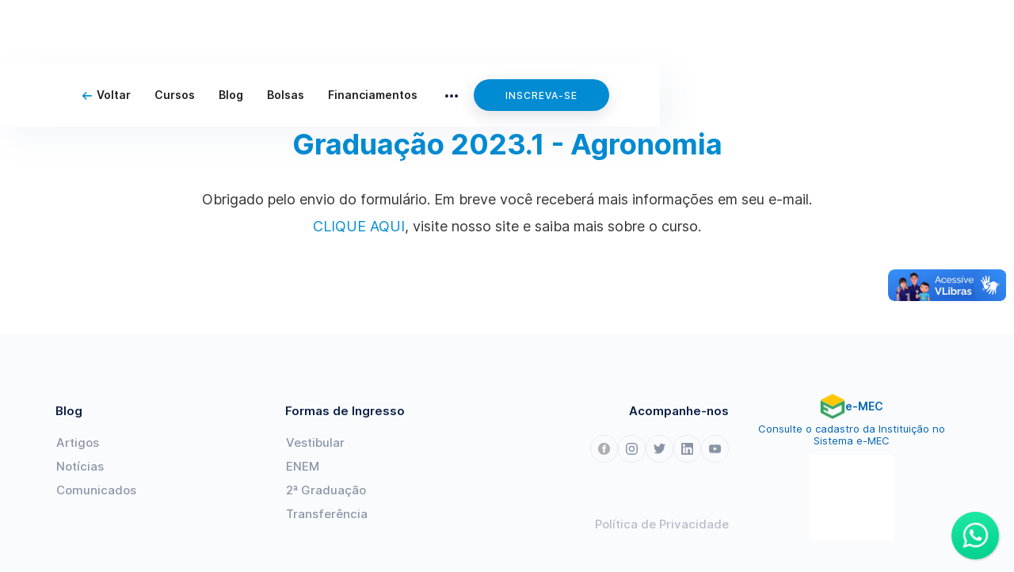

--- FILE ---
content_type: text/html
request_url: https://catolica.edu.br/tp/unicatolica-graduacao-2023-1-agronomia
body_size: 6103
content:
<!DOCTYPE html><!-- Last Published: Wed Jan 21 2026 12:27:22 GMT+0000 (Coordinated Universal Time) --><html data-wf-domain="catolica.edu.br" data-wf-page="642c75aac07f48410127b80e" data-wf-site="63067d6d8bb1c662e5ad6d9d" lang="pt-BR" data-wf-collection="642c75aac07f4857f827b7ca" data-wf-item-slug="unicatolica-graduacao-2023-1-agronomia"><head><meta charset="utf-8"/><title>Graduação 2023.1 - Agronomia</title><link rel="alternate" hrefLang="x-default" href="https://catolica.edu.br/tp/unicatolica-graduacao-2023-1-agronomia"/><link rel="alternate" hrefLang="pt-BR" href="https://catolica.edu.br/tp/unicatolica-graduacao-2023-1-agronomia"/><link rel="alternate" hrefLang="en" href="https://catolica.edu.br/en/tp/unicatolica-graduacao-2023-1-agronomia"/><link rel="alternate" hrefLang="es" href="https://catolica.edu.br/es/tp/unicatolica-graduacao-2023-1-agronomia"/><meta content="Centro Universitário Católica do Tocantins" name="description"/><meta content="Graduação 2023.1 - Agronomia" property="og:title"/><meta content="Centro Universitário Católica do Tocantins" property="og:description"/><meta content="Graduação 2023.1 - Agronomia" property="twitter:title"/><meta content="Centro Universitário Católica do Tocantins" property="twitter:description"/><meta property="og:type" content="website"/><meta content="summary_large_image" name="twitter:card"/><meta content="width=device-width, initial-scale=1" name="viewport"/><meta content="7XsSsp695m3GNVB0f5DlHxPIW5eod5QpSCos_LADwc0" name="google-site-verification"/><link href="https://cdn.prod.website-files.com/63067d6d8bb1c662e5ad6d9d/css/catolica.webflow.shared.ae085fe4b.min.css" rel="stylesheet" type="text/css" integrity="sha384-rghf5Lzh1jfmdO5+TmTjvgfbNwLrb0MQaCcOfmTWtSMo518KszncgIRwRZBctSsb" crossorigin="anonymous"/><link href="https://fonts.googleapis.com" rel="preconnect"/><link href="https://fonts.gstatic.com" rel="preconnect" crossorigin="anonymous"/><script src="https://ajax.googleapis.com/ajax/libs/webfont/1.6.26/webfont.js" type="text/javascript"></script><script type="text/javascript">WebFont.load({  google: {    families: ["Ubuntu:300,300italic,400,400italic,500,500italic,700,700italic","Cabin:regular,500,600,700"]  }});</script><script type="text/javascript">!function(o,c){var n=c.documentElement,t=" w-mod-";n.className+=t+"js",("ontouchstart"in o||o.DocumentTouch&&c instanceof DocumentTouch)&&(n.className+=t+"touch")}(window,document);</script><link href="https://cdn.prod.website-files.com/63067d6d8bb1c662e5ad6d9d/630688109edc916bdf596d01_Icon%2032x32.png" rel="shortcut icon" type="image/x-icon"/><link href="https://cdn.prod.website-files.com/63067d6d8bb1c662e5ad6d9d/63068812fcda2485615181f7_Icon%20256x256.png" rel="apple-touch-icon"/><meta name="adopt-website-id" content="8df6b04f-83e1-41c7-90a2-aa0ccda84ffe" />
          <script src="//tag.goadopt.io/injector.js?website_code=8df6b04f-83e1-41c7-90a2-aa0ccda84ffe" class="adopt-injector"></script>

<script id="jetboost-script" type="text/javascript"> window.JETBOOST_SITE_ID = "cmgfj6fqo001x0yy9fm4x0h8p"; (function(d) { var s = d.createElement("script"); s.src = "https://cdn.jetboost.io/jetboost.js"; s.async = 1; d.getElementsByTagName("head")[0].appendChild(s); })(document); </script>

<!-- Google Tag Manager -->
<script>(function(w,d,s,l,i){w[l]=w[l]||[];w[l].push({'gtm.start':
new Date().getTime(),event:'gtm.js'});var f=d.getElementsByTagName(s)[0],
j=d.createElement(s),dl=l!='dataLayer'?'&l='+l:'';j.async=true;j.src=
'https://www.googletagmanager.com/gtm.js?id='+i+dl;f.parentNode.insertBefore(j,f);
})(window,document,'script','dataLayer','GTM-K7WGN5W');</script>
<!-- End Google Tag Manager -->
<!-- FIX UCB LINKS -->
<script>
  document.addEventListener("DOMContentLoaded", () => {
  	// Seleciona todos os links com ucb.
    const ucb_links = document.querySelectorAll("a[href*='ucb.']");
    for(let i = 0; i < ucb_links.length; i++){
    	// Filtra os links para que apenas os ucb -> wp-content sejam afetados
      if(ucb_links[i].attributes.href.value.includes("/portal/wp-content/")){
        //ucb_links[i].style.color = "red"; //Apenas para visualizar links errados
        //Altera o link antigo pelo novo
        ucb_links[i].href = ucb_links[i].href.replace("ucb.", "ucb2.");
      }
    }
  });
</script>
<!-- END FIX UCB LINKS -->
</head><body><div class="page-wrapper"><div data-collapse="medium" data-animation="default" data-duration="400" id="navbar" data-easing="ease" data-easing2="ease" role="banner" class="navbar w-nav"><div class="wrapper-navbar"><div class="navbar-left"><a href="/" class="navbar-logo-wrapper w-nav-brand"><img width="120" alt="" src="https://cdn.prod.website-files.com/63069267c225c74a59fd63a8/6349723735d9db46ed6dd993_63235c1046bd6e3b7797684a_unicato%CC%81lica-cor.avif" class="navbar-logo"/></a><nav role="navigation" class="navbar-link-wrapper w-nav-menu"><div class="w-embed"><style>
  .navbar-link-voltar::before{
    content: url("https://cdn.prod.website-files.com/63067d6d8bb1c662e5ad6d9d/6323bd42029fcf1558d3f362_arrow-left.png");
    margin-right: 6px;
    background-repeat: no-repeat;
    background-size: 12px 12px;
    position: relative;
    top: 2px;
  }
</style></div><a href="#" class="navbar-link-voltar w-nav-link">Voltar</a><a href="/#cursos" id="link-cursos" class="navbar-link w-nav-link">Cursos</a><a href="/blog" id="link-blog" class="navbar-link w-nav-link">Blog</a><div class="clw-nav w-dyn-list"><div id="nav-inst-main" role="list" class="cl-nav w-dyn-items"><div role="listitem" class="c-item-nav w-dyn-item"><a href="/institucional/bolsas-unicatolica" id="link-blog" class="navbar-link w-nav-link">Bolsas</a><a href="#blog" id="link-blog" class="navbar-link w-condition-invisible w-nav-link">Bolsas</a></div><div role="listitem" class="c-item-nav w-dyn-item"><a href="/institucional/financiamentos-unicatolica" id="link-blog" class="navbar-link w-nav-link">Financiamentos</a><a href="#blog" id="link-blog" class="navbar-link w-condition-invisible w-nav-link">Financiamentos</a></div></div></div><div data-delay="150" data-hover="true" id="nav-dp-inst" class="navbar-dropdown w-dropdown"><div class="navbar-dropdown-toggle w-dropdown-toggle"><img src="https://cdn.prod.website-files.com/63067d6d8bb1c662e5ad6d9d/6320dfc87d8d593d349e57e0_63067bd959a87233bc7d4b3e_dots.svg" width="16" alt="" class="navbar-dropdown-more-icon"/></div><nav class="navbar-dropdown-list w-dropdown-list"><div class="clw-nav-dp w-dyn-list"><div id="nav-inst" role="list" class="cl-nav-dp w-dyn-items"><div role="listitem" class="c-item-nav-dp w-dyn-item"><a href="/institucional/teste-de-carreira-unicatolica" class="navbar-dropdown-link w-inline-block"><div class="navbar-dropdown-text">Teste de Carreira</div></a><a href="#" class="navbar-dropdown-link w-inline-block w-condition-invisible"><div class="navbar-dropdown-text">Teste de Carreira</div></a></div><div role="listitem" class="c-item-nav-dp w-dyn-item"><a href="/institucional/portal-do-candidato-unicatolica" class="navbar-dropdown-link w-inline-block"><div class="navbar-dropdown-text">Candidato</div></a><a href="#" class="navbar-dropdown-link w-inline-block w-condition-invisible"><div class="navbar-dropdown-text">Candidato</div></a></div><div role="listitem" class="c-item-nav-dp w-dyn-item"><a href="/institucional/editais-unicatolica" class="navbar-dropdown-link w-inline-block"><div class="navbar-dropdown-text">Editais</div></a><a href="#" class="navbar-dropdown-link w-inline-block w-condition-invisible"><div class="navbar-dropdown-text">Editais</div></a></div><div role="listitem" class="c-item-nav-dp w-dyn-item"><a href="/institucional/educacao-continuada" class="navbar-dropdown-link w-inline-block w-condition-invisible"><div class="navbar-dropdown-text">Educação Continuada</div></a><a href="https://to.catolica.edu.br/educacaocontinuada/" target="_blank" class="navbar-dropdown-link w-inline-block"><div class="navbar-dropdown-text">Educação Continuada</div></a></div><div role="listitem" class="c-item-nav-dp w-dyn-item"><a href="/institucional/simulador-enem-unicatolica" class="navbar-dropdown-link w-inline-block"><div class="navbar-dropdown-text">Simulador Enem</div></a><a href="#" class="navbar-dropdown-link w-inline-block w-condition-invisible"><div class="navbar-dropdown-text">Simulador Enem</div></a></div><div role="listitem" class="c-item-nav-dp w-dyn-item"><a href="/institucional/fale-conosco-unicatolica" class="navbar-dropdown-link w-inline-block"><div class="navbar-dropdown-text">Fale Conosco</div></a><a href="#" class="navbar-dropdown-link w-inline-block w-condition-invisible"><div class="navbar-dropdown-text">Fale Conosco</div></a></div><div role="listitem" class="c-item-nav-dp w-dyn-item"><a href="/institucional/portal-unicatolica" class="navbar-dropdown-link w-inline-block w-condition-invisible"><div class="navbar-dropdown-text">Portal Unicatólica</div></a><a href="https://to.catolica.edu.br/portal/" target="_blank" class="navbar-dropdown-link w-inline-block"><div class="navbar-dropdown-text">Portal Unicatólica</div></a></div></div></div></nav></div></nav></div><div class="navbar-right"><a href="#" class="navbar-button w-button">Inscreva-se</a></div><div class="navbar-burger w-nav-button"><div class="navbar-burger-icon w-icon-nav-menu"></div></div></div><div id="wpp" class="whatsapp-container"><a href="https://wa.me/556332212100/" target="_blank" class="whatsapp-wrapper w-inline-block"><div class="whatsapp"></div><div class="whatsapp-circle"></div></a></div></div><div class="main-wrapper"><div class="embed-style w-embed"><style>

	.section-tp{
  	background-color: ;
  }
  .heading-tp{
  	color: ;
  }
  .rtf-tp{
  	color: ;
  }
  .rtf-tp a{
  	color: ;
  }

</style></div><div class="section-banner-tp"><a href="#" target="_blank" class="banner-slide-link w-inline-block"><img alt="" src="" loading="eager" class="banner-slide-image desktop w-dyn-bind-empty"/><img alt="" src="" loading="eager" class="banner-slide-image mobile w-dyn-bind-empty"/></a></div><div class="section-tp"><h1 class="heading-tp">Graduação 2023.1 - Agronomia</h1><div class="rtf-tp w-richtext"><p>Obrigado pelo envio do formulário. Em breve você receberá mais informações em seu e-mail.</p><p><a href="https://www.catolica.edu.br/curso/agronomia-unicatolica" target="_blank">CLIQUE AQUI</a>, visite nosso site e saiba mais sobre o curso.</p><p>‍</p></div></div></div></div><footer class="footer"><div class="footer-container"><div class="footer-bottom-wrapper"><div id="w-node-_8900e528-a01e-e7cd-dd16-4563663d6717-0127b80e" class="footer-column"><div class="footer-column-title">Blog</div><a href="/blog" class="footer-link-blog">Artigos</a><a href="/blog" class="footer-link-blog">Notícias</a><a href="/blog" class="footer-link-blog">Comunicados</a></div><div id="w-node-_8900e528-a01e-e7cd-dd16-4563663d6720-0127b80e" class="footer-column"><div class="footer-column-title">Formas de Ingresso</div><a href="#" class="footer-link-ingresso">Vestibular</a><a href="#" class="footer-link-ingresso">ENEM</a><a href="#" class="footer-link-ingresso">2ª Graduação</a><a href="#" class="footer-link-ingresso">Transferência</a></div><div id="w-node-_8900e528-a01e-e7cd-dd16-4563663d672b-0127b80e" class="footer-column-right"><div class="footer-column-title">Acompanhe-nos</div><div id="footer-sociais" class="footer-social-wrapper"><a href="https://www.facebook.com/unicatolicaoficial/" target="_blank" class="footer-social-circle w-inline-block"><img src="https://cdn.prod.website-files.com/63067d6d8bb1c662e5ad6d9d/63517a4e41c877618ce15c4f_facebook.webp" alt="Facebook" class="footer-social-icon"/></a><a href="https://www.instagram.com/unicatolicaoficial/" target="_blank" class="footer-social-circle w-inline-block"><img src="https://cdn.prod.website-files.com/63067d6d8bb1c662e5ad6d9d/63068b71258d35d55d604d6c_instagram.svg" alt="Instagram" class="footer-social-icon"/></a><a href="https://twitter.com/unicatolica_to" target="_blank" class="footer-social-circle w-inline-block"><img src="https://cdn.prod.website-files.com/63067d6d8bb1c662e5ad6d9d/63068b71258d3557a7604d6d_twitter.svg" alt="Twitter" class="footer-social-icon"/></a><a href="https://www.linkedin.com/school/catolicadotocantins/" target="_blank" class="footer-social-circle w-inline-block"><img src="https://cdn.prod.website-files.com/63067d6d8bb1c662e5ad6d9d/63068b71258d35ae72604d6f_linkedin.svg" alt="Linkedin" class="footer-social-icon"/></a><a href="https://www.youtube.com/user/catolicatocantins/" target="_blank" class="footer-social-circle w-inline-block"><img src="https://cdn.prod.website-files.com/63067d6d8bb1c662e5ad6d9d/63beb3a42f025bc46864833e_youtube.webp" alt="Youtube" class="footer-social-icon"/></a></div><a href="https://cdn.prod.website-files.com/63067d6d8bb1c662e5ad6d9d/634f024f36574a4958dfe6be_Politica-de-Privacidade.pdf" target="_blank" class="footer-link-ingresso politica">Política de Privacidade</a></div><div id="parceiro-wrapper" class="footer-column w-node-_8900e528-a01e-e7cd-dd16-4563663d673b-0127b80e w-condition-invisible"><div class="parceria-footer-wrapper"><div class="footer-column-title">Parceria</div><a href="#" class="footer-parceiro-link w-inline-block"><img src="" loading="lazy" alt="" class="footer-parceiro-logo"/></a></div></div><div id="emec-wrapper" class="footer-column w-node-_8900e528-a01e-e7cd-dd16-4563663d673d-0127b80e"><a href="https://emec.mec.gov.br/emec/consulta-cadastro/detalhamento/d96957f455f6405d14c6542552b0f6eb/MjM2NQ==" target="_blank" class="trigger-e-mec w-inline-block"><img src="https://cdn.prod.website-files.com/63067d6d8bb1c662e5ad6d9d/63866da7479fffba93a7af1d_e-mec-1-1.webp" loading="lazy" alt="Logo e-MEC" class="e-mec-logo"/><div class="e-mec-logo-text">e-MEC</div></a><div class="texto-emec">Consulte o cadastro da Instituição no Sistema e-MEC</div><a href="https://emec.mec.gov.br/emec/consulta-cadastro/detalhamento/d96957f455f6405d14c6542552b0f6eb/MjM2NQ==" target="_blank" class="emec-qrcode-link w-inline-block"><img src="https://cdn.prod.website-files.com/63069267c225c74a59fd63a8/63989efc89082446be1a4051_UNICATOLICA%20-%20E-MEC_FEED%20-%201080X1080.avif" loading="lazy" alt="" class="emec-qrcode"/></a></div></div></div></footer><script src="https://d3e54v103j8qbb.cloudfront.net/js/jquery-3.5.1.min.dc5e7f18c8.js?site=63067d6d8bb1c662e5ad6d9d" type="text/javascript" integrity="sha256-9/aliU8dGd2tb6OSsuzixeV4y/faTqgFtohetphbbj0=" crossorigin="anonymous"></script><script src="https://cdn.prod.website-files.com/63067d6d8bb1c662e5ad6d9d/js/webflow.schunk.0f705d2797780959.js" type="text/javascript" integrity="sha384-3KvWShXag1f8vu6hjGRrknE+Rs7VYs4PKdpchLUxPqm/sIodqELmn0jU7W2qdYcb" crossorigin="anonymous"></script><script src="https://cdn.prod.website-files.com/63067d6d8bb1c662e5ad6d9d/js/webflow.c9f80112.8f14fdb118ccbbf5.js" type="text/javascript" integrity="sha384-WlIJLyenOi6xnQwHim5ODi/TZfOy3WL21LP6qlYJhmSi/lzWVVvGH+0HTc8Bd+b2" crossorigin="anonymous"></script><!-- Google Tag Manager (noscript) -->
<noscript><iframe src="https://www.googletagmanager.com/ns.html?id=GTM-K7WGN5W"
height="0" width="0" style="display:none;visibility:hidden"></iframe></noscript>
<!-- End Google Tag Manager (noscript) -->
<script>
	// Identifica a página que está
	const path = window.location.pathname.split("/");
  let unidade;
  // Não executa nas páginas: Home, Unidade, Institucional, Cursos, LP, TP, Pós Stricto, Pos, Blog Post(path[2] é true quando está no post), Pessoa
	if(
  path[1] !== "unidade" && 
  path[1] !== "institucional" && 
  path[1] !== "pessoa" && 
  path[1] !== "curso" && 
  path[1] !== "lp" && 
  path[1] !== "tp" && 
  path[1] !== "pos-stricto" && 
  path[1] !== "pos" && 
  (path[1] !== "en" && path[2] !== "pos") &&
  (path[1] !== "es" && path[2] !== "pos") &&
  path[1] && 
  !(path[1] == "blog" && path[2])){
  	// Recebe informações do localStorage
  	unidade = JSON.parse(localStorage.getItem("unidade"));
    if(unidade){
    
    	// Altera Navbar
    	$("#nav-unidades").remove();
    	$(".navbar-logo").attr("srcset", unidade.logo);
      $(".navbar-link-voltar").attr("href", "/unidade/" + unidade.slug);
      $(".navbar-logo-wrapper").attr("href", "/unidade/" + unidade.slug);
      $(".navbar-link-voltar").removeClass("hidden");
      
      // Altera os links Cursos para ancorar na unidade
      $("#link-cursos").attr("href", "/unidade/" + unidade.slug + "/#cursos");
      
      // Altera os links Blog para ancorar na unidade
      $("#link-blog").attr("href", "/unidade/" + unidade.slug + "/#blog");
      
      // Se institucional está definido, adiciona na página
      unidade.institucional ? $("#nav-inst").html(unidade.institucional):$("#nav-inst").parents('.navbar-dropdown-inst').remove(); 
      $("#nav-inst-main").html(unidade.institucional_main);
      $(".navbar-dropdown-inst").css("display", "block");
      $("#nav-inst-main").removeClass("hidden");
      
      // Whatsapp
      $(".whatsapp-container").html(unidade.whatsapp);
      
      // Altera os links do footer para ancorar
      $(".footer-link-blog").attr("href", "/unidade/" + unidade.slug + "/#blog");
      $(".footer-link-ingresso").attr("href", "/unidade/" + unidade.slug + "/#formas-ingresso");
      
      //EMEC
      $(".footer .footer-bottom-wrapper").append(unidade.emec);
      $("#emec-nativo").remove();
      //Parceiro
      $(".footer .footer-bottom-wrapper").append(unidade.parceiro);
      
      // Altera os links de redes sociais
      $("#footer-sociais").html(unidade.footer_sociais);
      
      // Se a página não for de um curso, o link increva-se ancora para a unidade
      if(path[1] !== "curso"){
      	$(".navbar-button").attr("href", "/unidade/" + unidade.slug + "/#cursos");
    	}
    }
  }
</script>

<script>(function(d){var s = d.createElement("script");s.setAttribute("data-account", "8e1ItZ9byg");s.setAttribute("src", "https://cdn.userway.org/widget.js");(d.body || d.head).appendChild(s);})(document)</script><noscript>Please ensure Javascript is enabled for purposes of <a href="https://userway.org">website accessibility</a></noscript>

  <div vw class="enabled">
    <div vw-access-button class="active"></div>
    <div vw-plugin-wrapper>
      <div class="vw-plugin-top-wrapper"></div>
    </div>
  </div>
  <script src="https://vlibras.gov.br/app/vlibras-plugin.js"></script>
  <script>
    new window.VLibras.Widget('https://vlibras.gov.br/app');
  </script><script>
  $(".navbar-logo").attr("srcset", "https://cdn.prod.website-files.com/63069267c225c74a59fd63a8/6349723735d9db46ed6dd993_63235c1046bd6e3b7797684a_unicato%CC%81lica-cor.avif");
  $(".navbar-link-voltar").attr("href", "/unidade/" + "unicatolica");
  $(".navbar-logo-wrapper").attr("href", "/unidade/" + "unicatolica");
  $("#link-cursos").attr("href", "/unidade/" + "unicatolica" + "/#cursos");
  $("#link-blog").attr("href", "/unidade/" + "unicatolica" + "/#blog");
  $(".footer-link-blog").attr("href", "/unidade/" + "unicatolica" + "/#blog");
  $(".footer-link-modalidades").attr("href", "/unidade/" + "unicatolica" + "/#modalidades");
  $(".footer-link-ingresso").attr("href", "/unidade/" + "unicatolica" + "/#formas-ingresso");
  $(".navbar-button").attr("href", "/unidade/" + "unicatolica" + "/#cursos");
</script>

<script>
	const nav_inst = document.querySelector("#nav-inst");
  const inst = nav_inst ? nav_inst.innerHTML : null;
  const nav_main_inst = document.querySelector("#nav-inst-main");
  const main_inst = nav_main_inst ? nav_main_inst.innerHTML : null;
  const links_sociais = document.querySelector("#footer-sociais").innerHTML;
  const wpp = document.querySelector("#wpp").innerHTML;
  const emec = document.querySelector("#emec-wrapper").outerHTML;
  const parceiro = document.querySelector("#parceiro-wrapper").outerHTML;
  const unidade_obj = {
  	nome: "Centro Universitário Católica do Tocantins",
  	sigla: "UNICATÓLICA",
    slug: "unicatolica",
    logo: "https://cdn.prod.website-files.com/63069267c225c74a59fd63a8/6349723735d9db46ed6dd993_63235c1046bd6e3b7797684a_unicato%CC%81lica-cor.avif",
    institucional: inst,
    institucional_main: main_inst,
    footer_sociais: links_sociais,
    whatsapp: wpp,
    emec: emec,
    parceiro: parceiro,
  }
  localStorage.setItem("unidade", JSON.stringify(unidade_obj));
</script></body></html>

--- FILE ---
content_type: text/css
request_url: https://cdn.prod.website-files.com/63067d6d8bb1c662e5ad6d9d/css/catolica.webflow.shared.ae085fe4b.min.css
body_size: 35177
content:
html{-webkit-text-size-adjust:100%;-ms-text-size-adjust:100%;font-family:sans-serif}body{margin:0}article,aside,details,figcaption,figure,footer,header,hgroup,main,menu,nav,section,summary{display:block}audio,canvas,progress,video{vertical-align:baseline;display:inline-block}audio:not([controls]){height:0;display:none}[hidden],template{display:none}a{background-color:#0000}a:active,a:hover{outline:0}abbr[title]{border-bottom:1px dotted}b,strong{font-weight:700}dfn{font-style:italic}h1{margin:.67em 0;font-size:2em}mark{color:#000;background:#ff0}small{font-size:80%}sub,sup{vertical-align:baseline;font-size:75%;line-height:0;position:relative}sup{top:-.5em}sub{bottom:-.25em}img{border:0}svg:not(:root){overflow:hidden}hr{box-sizing:content-box;height:0}pre{overflow:auto}code,kbd,pre,samp{font-family:monospace;font-size:1em}button,input,optgroup,select,textarea{color:inherit;font:inherit;margin:0}button{overflow:visible}button,select{text-transform:none}button,html input[type=button],input[type=reset]{-webkit-appearance:button;cursor:pointer}button[disabled],html input[disabled]{cursor:default}button::-moz-focus-inner,input::-moz-focus-inner{border:0;padding:0}input{line-height:normal}input[type=checkbox],input[type=radio]{box-sizing:border-box;padding:0}input[type=number]::-webkit-inner-spin-button,input[type=number]::-webkit-outer-spin-button{height:auto}input[type=search]{-webkit-appearance:none}input[type=search]::-webkit-search-cancel-button,input[type=search]::-webkit-search-decoration{-webkit-appearance:none}legend{border:0;padding:0}textarea{overflow:auto}optgroup{font-weight:700}table{border-collapse:collapse;border-spacing:0}td,th{padding:0}@font-face{font-family:webflow-icons;src:url([data-uri])format("truetype");font-weight:400;font-style:normal}[class^=w-icon-],[class*=\ w-icon-]{speak:none;font-variant:normal;text-transform:none;-webkit-font-smoothing:antialiased;-moz-osx-font-smoothing:grayscale;font-style:normal;font-weight:400;line-height:1;font-family:webflow-icons!important}.w-icon-slider-right:before{content:""}.w-icon-slider-left:before{content:""}.w-icon-nav-menu:before{content:""}.w-icon-arrow-down:before,.w-icon-dropdown-toggle:before{content:""}.w-icon-file-upload-remove:before{content:""}.w-icon-file-upload-icon:before{content:""}*{box-sizing:border-box}html{height:100%}body{color:#333;background-color:#fff;min-height:100%;margin:0;font-family:Arial,sans-serif;font-size:14px;line-height:20px}img{vertical-align:middle;max-width:100%;display:inline-block}html.w-mod-touch *{background-attachment:scroll!important}.w-block{display:block}.w-inline-block{max-width:100%;display:inline-block}.w-clearfix:before,.w-clearfix:after{content:" ";grid-area:1/1/2/2;display:table}.w-clearfix:after{clear:both}.w-hidden{display:none}.w-button{color:#fff;line-height:inherit;cursor:pointer;background-color:#3898ec;border:0;border-radius:0;padding:9px 15px;text-decoration:none;display:inline-block}input.w-button{-webkit-appearance:button}html[data-w-dynpage] [data-w-cloak]{color:#0000!important}.w-code-block{margin:unset}pre.w-code-block code{all:inherit}.w-optimization{display:contents}.w-webflow-badge,.w-webflow-badge>img{box-sizing:unset;width:unset;height:unset;max-height:unset;max-width:unset;min-height:unset;min-width:unset;margin:unset;padding:unset;float:unset;clear:unset;border:unset;border-radius:unset;background:unset;background-image:unset;background-position:unset;background-size:unset;background-repeat:unset;background-origin:unset;background-clip:unset;background-attachment:unset;background-color:unset;box-shadow:unset;transform:unset;direction:unset;font-family:unset;font-weight:unset;color:unset;font-size:unset;line-height:unset;font-style:unset;font-variant:unset;text-align:unset;letter-spacing:unset;-webkit-text-decoration:unset;text-decoration:unset;text-indent:unset;text-transform:unset;list-style-type:unset;text-shadow:unset;vertical-align:unset;cursor:unset;white-space:unset;word-break:unset;word-spacing:unset;word-wrap:unset;transition:unset}.w-webflow-badge{white-space:nowrap;cursor:pointer;box-shadow:0 0 0 1px #0000001a,0 1px 3px #0000001a;visibility:visible!important;opacity:1!important;z-index:2147483647!important;color:#aaadb0!important;overflow:unset!important;background-color:#fff!important;border-radius:3px!important;width:auto!important;height:auto!important;margin:0!important;padding:6px!important;font-size:12px!important;line-height:14px!important;text-decoration:none!important;display:inline-block!important;position:fixed!important;inset:auto 12px 12px auto!important;transform:none!important}.w-webflow-badge>img{position:unset;visibility:unset!important;opacity:1!important;vertical-align:middle!important;display:inline-block!important}h1,h2,h3,h4,h5,h6{margin-bottom:10px;font-weight:700}h1{margin-top:20px;font-size:38px;line-height:44px}h2{margin-top:20px;font-size:32px;line-height:36px}h3{margin-top:20px;font-size:24px;line-height:30px}h4{margin-top:10px;font-size:18px;line-height:24px}h5{margin-top:10px;font-size:14px;line-height:20px}h6{margin-top:10px;font-size:12px;line-height:18px}p{margin-top:0;margin-bottom:10px}blockquote{border-left:5px solid #e2e2e2;margin:0 0 10px;padding:10px 20px;font-size:18px;line-height:22px}figure{margin:0 0 10px}figcaption{text-align:center;margin-top:5px}ul,ol{margin-top:0;margin-bottom:10px;padding-left:40px}.w-list-unstyled{padding-left:0;list-style:none}.w-embed:before,.w-embed:after{content:" ";grid-area:1/1/2/2;display:table}.w-embed:after{clear:both}.w-video{width:100%;padding:0;position:relative}.w-video iframe,.w-video object,.w-video embed{border:none;width:100%;height:100%;position:absolute;top:0;left:0}fieldset{border:0;margin:0;padding:0}button,[type=button],[type=reset]{cursor:pointer;-webkit-appearance:button;border:0}.w-form{margin:0 0 15px}.w-form-done{text-align:center;background-color:#ddd;padding:20px;display:none}.w-form-fail{background-color:#ffdede;margin-top:10px;padding:10px;display:none}label{margin-bottom:5px;font-weight:700;display:block}.w-input,.w-select{color:#333;vertical-align:middle;background-color:#fff;border:1px solid #ccc;width:100%;height:38px;margin-bottom:10px;padding:8px 12px;font-size:14px;line-height:1.42857;display:block}.w-input::placeholder,.w-select::placeholder{color:#999}.w-input:focus,.w-select:focus{border-color:#3898ec;outline:0}.w-input[disabled],.w-select[disabled],.w-input[readonly],.w-select[readonly],fieldset[disabled] .w-input,fieldset[disabled] .w-select{cursor:not-allowed}.w-input[disabled]:not(.w-input-disabled),.w-select[disabled]:not(.w-input-disabled),.w-input[readonly],.w-select[readonly],fieldset[disabled]:not(.w-input-disabled) .w-input,fieldset[disabled]:not(.w-input-disabled) .w-select{background-color:#eee}textarea.w-input,textarea.w-select{height:auto}.w-select{background-color:#f3f3f3}.w-select[multiple]{height:auto}.w-form-label{cursor:pointer;margin-bottom:0;font-weight:400;display:inline-block}.w-radio{margin-bottom:5px;padding-left:20px;display:block}.w-radio:before,.w-radio:after{content:" ";grid-area:1/1/2/2;display:table}.w-radio:after{clear:both}.w-radio-input{float:left;margin:3px 0 0 -20px;line-height:normal}.w-file-upload{margin-bottom:10px;display:block}.w-file-upload-input{opacity:0;z-index:-100;width:.1px;height:.1px;position:absolute;overflow:hidden}.w-file-upload-default,.w-file-upload-uploading,.w-file-upload-success{color:#333;display:inline-block}.w-file-upload-error{margin-top:10px;display:block}.w-file-upload-default.w-hidden,.w-file-upload-uploading.w-hidden,.w-file-upload-error.w-hidden,.w-file-upload-success.w-hidden{display:none}.w-file-upload-uploading-btn{cursor:pointer;background-color:#fafafa;border:1px solid #ccc;margin:0;padding:8px 12px;font-size:14px;font-weight:400;display:flex}.w-file-upload-file{background-color:#fafafa;border:1px solid #ccc;flex-grow:1;justify-content:space-between;margin:0;padding:8px 9px 8px 11px;display:flex}.w-file-upload-file-name{font-size:14px;font-weight:400;display:block}.w-file-remove-link{cursor:pointer;width:auto;height:auto;margin-top:3px;margin-left:10px;padding:3px;display:block}.w-icon-file-upload-remove{margin:auto;font-size:10px}.w-file-upload-error-msg{color:#ea384c;padding:2px 0;display:inline-block}.w-file-upload-info{padding:0 12px;line-height:38px;display:inline-block}.w-file-upload-label{cursor:pointer;background-color:#fafafa;border:1px solid #ccc;margin:0;padding:8px 12px;font-size:14px;font-weight:400;display:inline-block}.w-icon-file-upload-icon,.w-icon-file-upload-uploading{width:20px;margin-right:8px;display:inline-block}.w-icon-file-upload-uploading{height:20px}.w-container{max-width:940px;margin-left:auto;margin-right:auto}.w-container:before,.w-container:after{content:" ";grid-area:1/1/2/2;display:table}.w-container:after{clear:both}.w-container .w-row{margin-left:-10px;margin-right:-10px}.w-row:before,.w-row:after{content:" ";grid-area:1/1/2/2;display:table}.w-row:after{clear:both}.w-row .w-row{margin-left:0;margin-right:0}.w-col{float:left;width:100%;min-height:1px;padding-left:10px;padding-right:10px;position:relative}.w-col .w-col{padding-left:0;padding-right:0}.w-col-1{width:8.33333%}.w-col-2{width:16.6667%}.w-col-3{width:25%}.w-col-4{width:33.3333%}.w-col-5{width:41.6667%}.w-col-6{width:50%}.w-col-7{width:58.3333%}.w-col-8{width:66.6667%}.w-col-9{width:75%}.w-col-10{width:83.3333%}.w-col-11{width:91.6667%}.w-col-12{width:100%}.w-hidden-main{display:none!important}@media screen and (max-width:991px){.w-container{max-width:728px}.w-hidden-main{display:inherit!important}.w-hidden-medium{display:none!important}.w-col-medium-1{width:8.33333%}.w-col-medium-2{width:16.6667%}.w-col-medium-3{width:25%}.w-col-medium-4{width:33.3333%}.w-col-medium-5{width:41.6667%}.w-col-medium-6{width:50%}.w-col-medium-7{width:58.3333%}.w-col-medium-8{width:66.6667%}.w-col-medium-9{width:75%}.w-col-medium-10{width:83.3333%}.w-col-medium-11{width:91.6667%}.w-col-medium-12{width:100%}.w-col-stack{width:100%;left:auto;right:auto}}@media screen and (max-width:767px){.w-hidden-main,.w-hidden-medium{display:inherit!important}.w-hidden-small{display:none!important}.w-row,.w-container .w-row{margin-left:0;margin-right:0}.w-col{width:100%;left:auto;right:auto}.w-col-small-1{width:8.33333%}.w-col-small-2{width:16.6667%}.w-col-small-3{width:25%}.w-col-small-4{width:33.3333%}.w-col-small-5{width:41.6667%}.w-col-small-6{width:50%}.w-col-small-7{width:58.3333%}.w-col-small-8{width:66.6667%}.w-col-small-9{width:75%}.w-col-small-10{width:83.3333%}.w-col-small-11{width:91.6667%}.w-col-small-12{width:100%}}@media screen and (max-width:479px){.w-container{max-width:none}.w-hidden-main,.w-hidden-medium,.w-hidden-small{display:inherit!important}.w-hidden-tiny{display:none!important}.w-col{width:100%}.w-col-tiny-1{width:8.33333%}.w-col-tiny-2{width:16.6667%}.w-col-tiny-3{width:25%}.w-col-tiny-4{width:33.3333%}.w-col-tiny-5{width:41.6667%}.w-col-tiny-6{width:50%}.w-col-tiny-7{width:58.3333%}.w-col-tiny-8{width:66.6667%}.w-col-tiny-9{width:75%}.w-col-tiny-10{width:83.3333%}.w-col-tiny-11{width:91.6667%}.w-col-tiny-12{width:100%}}.w-widget{position:relative}.w-widget-map{width:100%;height:400px}.w-widget-map label{width:auto;display:inline}.w-widget-map img{max-width:inherit}.w-widget-map .gm-style-iw{text-align:center}.w-widget-map .gm-style-iw>button{display:none!important}.w-widget-twitter{overflow:hidden}.w-widget-twitter-count-shim{vertical-align:top;text-align:center;background:#fff;border:1px solid #758696;border-radius:3px;width:28px;height:20px;display:inline-block;position:relative}.w-widget-twitter-count-shim *{pointer-events:none;-webkit-user-select:none;user-select:none}.w-widget-twitter-count-shim .w-widget-twitter-count-inner{text-align:center;color:#999;font-family:serif;font-size:15px;line-height:12px;position:relative}.w-widget-twitter-count-shim .w-widget-twitter-count-clear{display:block;position:relative}.w-widget-twitter-count-shim.w--large{width:36px;height:28px}.w-widget-twitter-count-shim.w--large .w-widget-twitter-count-inner{font-size:18px;line-height:18px}.w-widget-twitter-count-shim:not(.w--vertical){margin-left:5px;margin-right:8px}.w-widget-twitter-count-shim:not(.w--vertical).w--large{margin-left:6px}.w-widget-twitter-count-shim:not(.w--vertical):before,.w-widget-twitter-count-shim:not(.w--vertical):after{content:" ";pointer-events:none;border:solid #0000;width:0;height:0;position:absolute;top:50%;left:0}.w-widget-twitter-count-shim:not(.w--vertical):before{border-width:4px;border-color:#75869600 #5d6c7b #75869600 #75869600;margin-top:-4px;margin-left:-9px}.w-widget-twitter-count-shim:not(.w--vertical).w--large:before{border-width:5px;margin-top:-5px;margin-left:-10px}.w-widget-twitter-count-shim:not(.w--vertical):after{border-width:4px;border-color:#fff0 #fff #fff0 #fff0;margin-top:-4px;margin-left:-8px}.w-widget-twitter-count-shim:not(.w--vertical).w--large:after{border-width:5px;margin-top:-5px;margin-left:-9px}.w-widget-twitter-count-shim.w--vertical{width:61px;height:33px;margin-bottom:8px}.w-widget-twitter-count-shim.w--vertical:before,.w-widget-twitter-count-shim.w--vertical:after{content:" ";pointer-events:none;border:solid #0000;width:0;height:0;position:absolute;top:100%;left:50%}.w-widget-twitter-count-shim.w--vertical:before{border-width:5px;border-color:#5d6c7b #75869600 #75869600;margin-left:-5px}.w-widget-twitter-count-shim.w--vertical:after{border-width:4px;border-color:#fff #fff0 #fff0;margin-left:-4px}.w-widget-twitter-count-shim.w--vertical .w-widget-twitter-count-inner{font-size:18px;line-height:22px}.w-widget-twitter-count-shim.w--vertical.w--large{width:76px}.w-background-video{color:#fff;height:500px;position:relative;overflow:hidden}.w-background-video>video{object-fit:cover;z-index:-100;background-position:50%;background-size:cover;width:100%;height:100%;margin:auto;position:absolute;inset:-100%}.w-background-video>video::-webkit-media-controls-start-playback-button{-webkit-appearance:none;display:none!important}.w-background-video--control{background-color:#0000;padding:0;position:absolute;bottom:1em;right:1em}.w-background-video--control>[hidden]{display:none!important}.w-slider{text-align:center;clear:both;-webkit-tap-highlight-color:#0000;tap-highlight-color:#0000;background:#ddd;height:300px;position:relative}.w-slider-mask{z-index:1;white-space:nowrap;height:100%;display:block;position:relative;left:0;right:0;overflow:hidden}.w-slide{vertical-align:top;white-space:normal;text-align:left;width:100%;height:100%;display:inline-block;position:relative}.w-slider-nav{z-index:2;text-align:center;-webkit-tap-highlight-color:#0000;tap-highlight-color:#0000;height:40px;margin:auto;padding-top:10px;position:absolute;inset:auto 0 0}.w-slider-nav.w-round>div{border-radius:100%}.w-slider-nav.w-num>div{font-size:inherit;line-height:inherit;width:auto;height:auto;padding:.2em .5em}.w-slider-nav.w-shadow>div{box-shadow:0 0 3px #3336}.w-slider-nav-invert{color:#fff}.w-slider-nav-invert>div{background-color:#2226}.w-slider-nav-invert>div.w-active{background-color:#222}.w-slider-dot{cursor:pointer;background-color:#fff6;width:1em;height:1em;margin:0 3px .5em;transition:background-color .1s,color .1s;display:inline-block;position:relative}.w-slider-dot.w-active{background-color:#fff}.w-slider-dot:focus{outline:none;box-shadow:0 0 0 2px #fff}.w-slider-dot:focus.w-active{box-shadow:none}.w-slider-arrow-left,.w-slider-arrow-right{cursor:pointer;color:#fff;-webkit-tap-highlight-color:#0000;tap-highlight-color:#0000;-webkit-user-select:none;user-select:none;width:80px;margin:auto;font-size:40px;position:absolute;inset:0;overflow:hidden}.w-slider-arrow-left [class^=w-icon-],.w-slider-arrow-right [class^=w-icon-],.w-slider-arrow-left [class*=\ w-icon-],.w-slider-arrow-right [class*=\ w-icon-]{position:absolute}.w-slider-arrow-left:focus,.w-slider-arrow-right:focus{outline:0}.w-slider-arrow-left{z-index:3;right:auto}.w-slider-arrow-right{z-index:4;left:auto}.w-icon-slider-left,.w-icon-slider-right{width:1em;height:1em;margin:auto;inset:0}.w-slider-aria-label{clip:rect(0 0 0 0);border:0;width:1px;height:1px;margin:-1px;padding:0;position:absolute;overflow:hidden}.w-slider-force-show{display:block!important}.w-dropdown{text-align:left;z-index:900;margin-left:auto;margin-right:auto;display:inline-block;position:relative}.w-dropdown-btn,.w-dropdown-toggle,.w-dropdown-link{vertical-align:top;color:#222;text-align:left;white-space:nowrap;margin-left:auto;margin-right:auto;padding:20px;text-decoration:none;position:relative}.w-dropdown-toggle{-webkit-user-select:none;user-select:none;cursor:pointer;padding-right:40px;display:inline-block}.w-dropdown-toggle:focus{outline:0}.w-icon-dropdown-toggle{width:1em;height:1em;margin:auto 20px auto auto;position:absolute;top:0;bottom:0;right:0}.w-dropdown-list{background:#ddd;min-width:100%;display:none;position:absolute}.w-dropdown-list.w--open{display:block}.w-dropdown-link{color:#222;padding:10px 20px;display:block}.w-dropdown-link.w--current{color:#0082f3}.w-dropdown-link:focus{outline:0}@media screen and (max-width:767px){.w-nav-brand{padding-left:10px}}.w-lightbox-backdrop{cursor:auto;letter-spacing:normal;text-indent:0;text-shadow:none;text-transform:none;visibility:visible;white-space:normal;word-break:normal;word-spacing:normal;word-wrap:normal;color:#fff;text-align:center;z-index:2000;opacity:0;-webkit-user-select:none;-moz-user-select:none;-webkit-tap-highlight-color:transparent;background:#000000e6;outline:0;font-family:Helvetica Neue,Helvetica,Ubuntu,Segoe UI,Verdana,sans-serif;font-size:17px;font-style:normal;font-weight:300;line-height:1.2;list-style:disc;position:fixed;inset:0;-webkit-transform:translate(0)}.w-lightbox-backdrop,.w-lightbox-container{-webkit-overflow-scrolling:touch;height:100%;overflow:auto}.w-lightbox-content{height:100vh;position:relative;overflow:hidden}.w-lightbox-view{opacity:0;width:100vw;height:100vh;position:absolute}.w-lightbox-view:before{content:"";height:100vh}.w-lightbox-group,.w-lightbox-group .w-lightbox-view,.w-lightbox-group .w-lightbox-view:before{height:86vh}.w-lightbox-frame,.w-lightbox-view:before{vertical-align:middle;display:inline-block}.w-lightbox-figure{margin:0;position:relative}.w-lightbox-group .w-lightbox-figure{cursor:pointer}.w-lightbox-img{width:auto;max-width:none;height:auto}.w-lightbox-image{float:none;max-width:100vw;max-height:100vh;display:block}.w-lightbox-group .w-lightbox-image{max-height:86vh}.w-lightbox-caption{text-align:left;text-overflow:ellipsis;white-space:nowrap;background:#0006;padding:.5em 1em;position:absolute;bottom:0;left:0;right:0;overflow:hidden}.w-lightbox-embed{width:100%;height:100%;position:absolute;inset:0}.w-lightbox-control{cursor:pointer;background-position:50%;background-repeat:no-repeat;background-size:24px;width:4em;transition:all .3s;position:absolute;top:0}.w-lightbox-left{background-image:url([data-uri]);display:none;bottom:0;left:0}.w-lightbox-right{background-image:url([data-uri]);display:none;bottom:0;right:0}.w-lightbox-close{background-image:url([data-uri]);background-size:18px;height:2.6em;right:0}.w-lightbox-strip{white-space:nowrap;padding:0 1vh;line-height:0;position:absolute;bottom:0;left:0;right:0;overflow:auto hidden}.w-lightbox-item{box-sizing:content-box;cursor:pointer;width:10vh;padding:2vh 1vh;display:inline-block;-webkit-transform:translate(0,0)}.w-lightbox-active{opacity:.3}.w-lightbox-thumbnail{background:#222;height:10vh;position:relative;overflow:hidden}.w-lightbox-thumbnail-image{position:absolute;top:0;left:0}.w-lightbox-thumbnail .w-lightbox-tall{width:100%;top:50%;transform:translateY(-50%)}.w-lightbox-thumbnail .w-lightbox-wide{height:100%;left:50%;transform:translate(-50%)}.w-lightbox-spinner{box-sizing:border-box;border:5px solid #0006;border-radius:50%;width:40px;height:40px;margin-top:-20px;margin-left:-20px;animation:.8s linear infinite spin;position:absolute;top:50%;left:50%}.w-lightbox-spinner:after{content:"";border:3px solid #0000;border-bottom-color:#fff;border-radius:50%;position:absolute;inset:-4px}.w-lightbox-hide{display:none}.w-lightbox-noscroll{overflow:hidden}@media (min-width:768px){.w-lightbox-content{height:96vh;margin-top:2vh}.w-lightbox-view,.w-lightbox-view:before{height:96vh}.w-lightbox-group,.w-lightbox-group .w-lightbox-view,.w-lightbox-group .w-lightbox-view:before{height:84vh}.w-lightbox-image{max-width:96vw;max-height:96vh}.w-lightbox-group .w-lightbox-image{max-width:82.3vw;max-height:84vh}.w-lightbox-left,.w-lightbox-right{opacity:.5;display:block}.w-lightbox-close{opacity:.8}.w-lightbox-control:hover{opacity:1}}.w-lightbox-inactive,.w-lightbox-inactive:hover{opacity:0}.w-richtext:before,.w-richtext:after{content:" ";grid-area:1/1/2/2;display:table}.w-richtext:after{clear:both}.w-richtext[contenteditable=true]:before,.w-richtext[contenteditable=true]:after{white-space:initial}.w-richtext ol,.w-richtext ul{overflow:hidden}.w-richtext .w-richtext-figure-selected.w-richtext-figure-type-video div:after,.w-richtext .w-richtext-figure-selected[data-rt-type=video] div:after,.w-richtext .w-richtext-figure-selected.w-richtext-figure-type-image div,.w-richtext .w-richtext-figure-selected[data-rt-type=image] div{outline:2px solid #2895f7}.w-richtext figure.w-richtext-figure-type-video>div:after,.w-richtext figure[data-rt-type=video]>div:after{content:"";display:none;position:absolute;inset:0}.w-richtext figure{max-width:60%;position:relative}.w-richtext figure>div:before{cursor:default!important}.w-richtext figure img{width:100%}.w-richtext figure figcaption.w-richtext-figcaption-placeholder{opacity:.6}.w-richtext figure div{color:#0000;font-size:0}.w-richtext figure.w-richtext-figure-type-image,.w-richtext figure[data-rt-type=image]{display:table}.w-richtext figure.w-richtext-figure-type-image>div,.w-richtext figure[data-rt-type=image]>div{display:inline-block}.w-richtext figure.w-richtext-figure-type-image>figcaption,.w-richtext figure[data-rt-type=image]>figcaption{caption-side:bottom;display:table-caption}.w-richtext figure.w-richtext-figure-type-video,.w-richtext figure[data-rt-type=video]{width:60%;height:0}.w-richtext figure.w-richtext-figure-type-video iframe,.w-richtext figure[data-rt-type=video] iframe{width:100%;height:100%;position:absolute;top:0;left:0}.w-richtext figure.w-richtext-figure-type-video>div,.w-richtext figure[data-rt-type=video]>div{width:100%}.w-richtext figure.w-richtext-align-center{clear:both;margin-left:auto;margin-right:auto}.w-richtext figure.w-richtext-align-center.w-richtext-figure-type-image>div,.w-richtext figure.w-richtext-align-center[data-rt-type=image]>div{max-width:100%}.w-richtext figure.w-richtext-align-normal{clear:both}.w-richtext figure.w-richtext-align-fullwidth{text-align:center;clear:both;width:100%;max-width:100%;margin-left:auto;margin-right:auto;display:block}.w-richtext figure.w-richtext-align-fullwidth>div{padding-bottom:inherit;display:inline-block}.w-richtext figure.w-richtext-align-fullwidth>figcaption{display:block}.w-richtext figure.w-richtext-align-floatleft{float:left;clear:none;margin-right:15px}.w-richtext figure.w-richtext-align-floatright{float:right;clear:none;margin-left:15px}.w-nav{z-index:1000;background:#ddd;position:relative}.w-nav:before,.w-nav:after{content:" ";grid-area:1/1/2/2;display:table}.w-nav:after{clear:both}.w-nav-brand{float:left;color:#333;text-decoration:none;position:relative}.w-nav-link{vertical-align:top;color:#222;text-align:left;margin-left:auto;margin-right:auto;padding:20px;text-decoration:none;display:inline-block;position:relative}.w-nav-link.w--current{color:#0082f3}.w-nav-menu{float:right;position:relative}[data-nav-menu-open]{text-align:center;background:#c8c8c8;min-width:200px;position:absolute;top:100%;left:0;right:0;overflow:visible;display:block!important}.w--nav-link-open{display:block;position:relative}.w-nav-overlay{width:100%;display:none;position:absolute;top:100%;left:0;right:0;overflow:hidden}.w-nav-overlay [data-nav-menu-open]{top:0}.w-nav[data-animation=over-left] .w-nav-overlay{width:auto}.w-nav[data-animation=over-left] .w-nav-overlay,.w-nav[data-animation=over-left] [data-nav-menu-open]{z-index:1;top:0;right:auto}.w-nav[data-animation=over-right] .w-nav-overlay{width:auto}.w-nav[data-animation=over-right] .w-nav-overlay,.w-nav[data-animation=over-right] [data-nav-menu-open]{z-index:1;top:0;left:auto}.w-nav-button{float:right;cursor:pointer;-webkit-tap-highlight-color:#0000;tap-highlight-color:#0000;-webkit-user-select:none;user-select:none;padding:18px;font-size:24px;display:none;position:relative}.w-nav-button:focus{outline:0}.w-nav-button.w--open{color:#fff;background-color:#c8c8c8}.w-nav[data-collapse=all] .w-nav-menu{display:none}.w-nav[data-collapse=all] .w-nav-button,.w--nav-dropdown-open,.w--nav-dropdown-toggle-open{display:block}.w--nav-dropdown-list-open{position:static}@media screen and (max-width:991px){.w-nav[data-collapse=medium] .w-nav-menu{display:none}.w-nav[data-collapse=medium] .w-nav-button{display:block}}@media screen and (max-width:767px){.w-nav[data-collapse=small] .w-nav-menu{display:none}.w-nav[data-collapse=small] .w-nav-button{display:block}.w-nav-brand{padding-left:10px}}@media screen and (max-width:479px){.w-nav[data-collapse=tiny] .w-nav-menu{display:none}.w-nav[data-collapse=tiny] .w-nav-button{display:block}}.w-tabs{position:relative}.w-tabs:before,.w-tabs:after{content:" ";grid-area:1/1/2/2;display:table}.w-tabs:after{clear:both}.w-tab-menu{position:relative}.w-tab-link{vertical-align:top;text-align:left;cursor:pointer;color:#222;background-color:#ddd;padding:9px 30px;text-decoration:none;display:inline-block;position:relative}.w-tab-link.w--current{background-color:#c8c8c8}.w-tab-link:focus{outline:0}.w-tab-content{display:block;position:relative;overflow:hidden}.w-tab-pane{display:none;position:relative}.w--tab-active{display:block}@media screen and (max-width:479px){.w-tab-link{display:block}}.w-ix-emptyfix:after{content:""}@keyframes spin{0%{transform:rotate(0)}to{transform:rotate(360deg)}}.w-dyn-empty{background-color:#ddd;padding:10px}.w-dyn-hide,.w-dyn-bind-empty,.w-condition-invisible{display:none!important}.wf-layout-layout{display:grid}@font-face{font-family:Inter;src:url(https://cdn.prod.website-files.com/63067d6d8bb1c662e5ad6d9d/6306886d09d64a85754962c0_Inter-Bold.woff)format("woff"),url(https://cdn.prod.website-files.com/63067d6d8bb1c662e5ad6d9d/6306886d01a9ddd6363e528c_Inter-ExtraBold.woff)format("woff");font-weight:700;font-style:normal;font-display:swap}@font-face{font-family:Inter;src:url(https://cdn.prod.website-files.com/63067d6d8bb1c662e5ad6d9d/6306886de44a9170b7a95dd2_Inter-ExtraLight.woff)format("woff");font-weight:200;font-style:normal;font-display:swap}@font-face{font-family:Inter;src:url(https://cdn.prod.website-files.com/63067d6d8bb1c662e5ad6d9d/6306886d90a22444f8ae69ed_Inter-Light.woff)format("woff");font-weight:300;font-style:normal;font-display:swap}@font-face{font-family:Inter;src:url(https://cdn.prod.website-files.com/63067d6d8bb1c662e5ad6d9d/6306886dfb418334553127a7_Inter-Regular.woff)format("woff");font-weight:400;font-style:normal;font-display:swap}@font-face{font-family:Inter;src:url(https://cdn.prod.website-files.com/63067d6d8bb1c662e5ad6d9d/6306886d11b17b078fa4ba32_Inter-SemiBold.woff)format("woff");font-weight:600;font-style:normal;font-display:swap}@font-face{font-family:Inter;src:url(https://cdn.prod.website-files.com/63067d6d8bb1c662e5ad6d9d/6306886d180a35e559667ea4_Inter-Medium.woff)format("woff");font-weight:500;font-style:normal;font-display:swap}@font-face{font-family:Inter;src:url(https://cdn.prod.website-files.com/63067d6d8bb1c662e5ad6d9d/6306886de6b19963fe5966a6_Inter-Thin.woff)format("woff");font-weight:100;font-style:normal;font-display:swap}@font-face{font-family:Inter;src:url(https://cdn.prod.website-files.com/63067d6d8bb1c662e5ad6d9d/6306886d17bbfb525eb884ee_Inter-Black.woff)format("woff");font-weight:900;font-style:normal;font-display:swap}:root{--logo-cor-1:#008bd2;--logo-cor-2:#01348d;--midnight-blue:#0a1f44;--forest-purple:#7540ee;--blue:#3e34c826;--white:white;--forest-green:#38cb89;--forest-blue:#5b7fff;--forest-blue-2:#e6edff;--ps-green:#00ea97;--alice-blue:#e4e8ee;--transp-blue:#01348d66;--ps-bg-blue:#0f0b29;--gold-ps:#d7ab63;--_icon-animations---side-nav-menu--line-pos-top:0%;--_icon-animations---side-nav-menu--line-pos-mid:50%;--_icon-animations---side-nav-menu--line-pos-bottom:100%;--_icon-animations---side-nav-menu--line-y-top:0%;--light-slate-grey:#767ead96;--_icon-animations---side-nav-menu--line-y-mid:-50%;--medium-slate-blue:#5762ff;--_icon-animations---side-nav-menu--line-y-bottom:-100%;--_icon-animations---side-nav-menu--line-deg-top:0;--_icon-animations---side-nav-menu--line-deg-mid:0;--_icon-animations---side-nav-menu--line-deg-bottom:0;--forest-purple-2:#e3d9fc;--forest-green-2:#e9f9f0;--forest-yellow:#ffab00;--forest-yellow-2:#fff7e9;--forest-red:#ff5630;--forest-red-2:#fff3f1;--footer:#e6edff80}.w-pagination-wrapper{flex-wrap:wrap;justify-content:center;display:flex}.w-pagination-previous{color:#333;background-color:#fafafa;border:1px solid #ccc;border-radius:2px;margin-left:10px;margin-right:10px;padding:9px 20px;font-size:14px;display:block}.w-pagination-previous-icon{margin-right:4px}.w-pagination-next{color:#333;background-color:#fafafa;border:1px solid #ccc;border-radius:2px;margin-left:10px;margin-right:10px;padding:9px 20px;font-size:14px;display:block}.w-pagination-next-icon{margin-left:4px}body{color:#333;font-family:Inter,sans-serif;font-size:14px;line-height:20px}h2{margin-top:20px;margin-bottom:10px;font-family:Ubuntu,Helvetica,sans-serif;font-size:32px;line-height:36px}h3{margin-top:20px;margin-bottom:10px;font-size:24px;font-weight:700;line-height:30px}h4{margin-top:10px;margin-bottom:10px;font-size:18px;font-weight:700;line-height:24px}p{margin-bottom:10px}a{color:var(--logo-cor-1);text-decoration:none}.page-wrapper{flex-direction:column;justify-content:flex-start;align-items:stretch;width:100%;max-width:100dvw;padding-top:80px}.navbar-button{border:2px none var(--logo-cor-1);background-color:var(--logo-cor-1);color:#fff;letter-spacing:1px;text-transform:uppercase;border-radius:50px;align-items:center;min-height:35px;max-height:40px;margin-left:0;padding:12px 40px;font-size:12px;font-weight:500;line-height:17px;transition:all .35s;display:flex;box-shadow:-1px 6px 20px #201b3d24}.navbar-button:hover{background-color:var(--logo-cor-2)}.wrapper-navbar{justify-content:space-between;align-items:center;width:100%;max-width:1300px;height:100%;margin-left:auto;margin-right:auto;padding-top:15px;padding-bottom:15px;display:flex}.navbar-left{flex:1;align-items:center;display:flex}.navbar-link-wrapper{justify-content:flex-start;align-items:center;font-weight:600;display:flex}.navbar-right{flex-flow:row;justify-content:center;align-items:center;display:flex}.navbar-link{padding-left:15px;padding-right:15px;font-size:14px}.navbar-logo-wrapper{align-items:center;height:60px;margin-right:25px;display:flex}.navbar-logo-wrapper.lp-pos.w--current{height:48px;margin-right:10px}.navbar-logo{object-fit:contain;flex:none;width:100%;max-width:none;min-height:60px;max-height:100%;display:inline-block}.navbar{z-index:999;background-color:#fff;flex:1;justify-content:center;align-items:center;height:80px;padding-left:5%;padding-right:5%;display:flex;position:fixed;inset:0% 0% auto;box-shadow:14px 14px 40px #767ead14}.body{font-family:Inter,sans-serif}.navbar-dropdown-link{border-radius:8px;align-items:center;width:100%;min-height:44px;padding-left:10px;padding-right:10px;text-decoration:none;transition:all .2s;display:flex}.navbar-dropdown-link:hover{background-color:#f8faff;border-radius:4px}.navbar-dropdown-text{color:#4f5e78;font-size:13px;font-weight:500;line-height:18px;text-decoration:none}.navbar-dropdown-list{min-width:200%}.navbar-dropdown-list.w--open{background-color:#fff;border-radius:8px;min-width:200px;margin-top:8px;padding:4px;top:50px;left:0;box-shadow:1px 1px 13px #0000001a}.main-wrapper{position:relative}.footer-column-right{flex-direction:column;align-items:flex-end;display:flex}.footer-bottom-wrapper{grid-column-gap:20px;grid-row-gap:20px;grid-template-rows:auto;grid-template-columns:1fr 1fr 1fr 1fr;grid-auto-columns:1fr;grid-auto-flow:column;justify-content:flex-end;justify-items:stretch;margin-top:35px;display:grid}.footer-column-title{color:#0a1f44;margin-bottom:8px;padding-top:12px;padding-bottom:12px;font-size:15px;font-weight:600;display:inline-block}.footer-social-wrapper{grid-column-gap:12px;align-items:center;display:flex}.footer{background-color:#fafbfd;padding-top:40px;padding-bottom:40px}.footer.lp{padding-top:36px;padding-bottom:36px}.footer-link-ingresso{color:#8a94a6;margin-bottom:10px;margin-left:1px;font-size:15px;font-weight:500;text-decoration:none;transition:all .25s}.footer-link-ingresso:hover{color:#0a1f44}.footer-link-ingresso.politica{color:#8a94a69e;margin-top:auto}.footer-link-ingresso.politica.center{text-align:center;margin-left:0}.footer-column{flex-direction:column;display:flex}.footer-social-icon{width:15px}.footer-social-circle{border:1px solid #ebecf0;border-radius:100px;justify-content:center;align-items:center;width:35px;height:35px;display:flex;position:relative}.footer-container{width:90%;max-width:1140px;margin-left:auto;margin-right:auto}.footer-container.unidades{max-width:1000px}.section-banner{width:100%;max-width:100%;position:relative;overflow:hidden}.banner-slider-wrapper{width:100%;min-width:100%;max-width:100%}.banner-slider{grid-template-rows:auto;grid-template-columns:100%;grid-auto-columns:100%;grid-auto-flow:column;place-items:stretch stretch;width:100%;min-width:100%;max-width:100%;display:grid;overflow:hidden}.banner-slide{flex-direction:column;justify-content:flex-start;align-items:stretch;transition:all .6s;display:flex;position:relative;right:0}.banner-slider-controls{opacity:.75;cursor:pointer;flex-direction:column;justify-content:center;align-items:center;padding-left:1%;padding-right:1%;transition:opacity .35s;display:flex;position:absolute;top:0;bottom:0;left:2%}.banner-slider-controls:hover{opacity:1}.banner-slider-controls.right{left:auto;right:2%}.banner-arrow-image{filter:invert(50%)}.banner-slide-link{height:auto;display:block}.banner-slide-image{opacity:1;width:100%;height:auto;display:block}.banner-slide-image.mobile{display:none}.section-blog-destaques{background-color:#f5f7fd;flex-direction:column;justify-content:flex-start;align-items:center;width:100%;padding-top:10px;padding-bottom:80px;display:flex}.section-blog-destaques.white-bg{background-color:#0000;padding-top:60px}.blog-card-author-image{background-image:url(https://cdn.prod.website-files.com/63067d6d8bb1c662e5ad6d9d/63069e8d9edc91f29a5a9106_forest_avatar.avif);background-position:50%;background-repeat:no-repeat;background-size:cover;border-radius:100px;width:24px;height:24px;margin-bottom:0;margin-right:8px}.card-bottom-blog{flex-direction:column;flex:1;justify-content:flex-start;align-items:flex-start;width:100%;height:auto;padding:20px 15px;display:flex;position:relative;top:auto}.blog-card-text{color:#8a94a6;font-size:14px;font-weight:600}.card-blog{color:#666;background-color:#fff;border-radius:8px;flex-direction:column;justify-content:flex-start;align-items:stretch;width:100%;text-decoration:none;display:flex;position:relative;overflow:hidden;box-shadow:14px 14px 40px #767ead14}.blog-card-author{flex-wrap:wrap;align-items:center;display:flex}.image-blog{background-image:url(https://d3e54v103j8qbb.cloudfront.net/img/background-image.svg);background-position:50%;background-repeat:no-repeat;background-size:cover;width:100%;height:230px}.card-badge-text-blog{font-weight:700}.card-title-blog{width:100%;min-width:100%;max-width:100%;margin-top:10px;margin-bottom:10px;font-size:20px;font-weight:400;line-height:27px}.card-badge-blog{border-radius:4px;justify-content:center;align-items:center;min-width:90px;min-height:25px;margin-bottom:8px;padding-left:8px;padding-right:8px;display:flex}.card-details-blog{flex:none;justify-content:space-between;margin-top:25px;padding-bottom:20px;padding-left:15px;padding-right:15px;display:none}.container-blog{flex-direction:column;align-items:center;width:90%;max-width:1040px;display:flex}.clw-blog{width:100%}.cl-blog{grid-column-gap:16px;grid-row-gap:16px;grid-template-rows:auto;grid-template-columns:1fr 1fr;grid-auto-columns:1fr;width:100%;display:grid}.c-item-blog{flex-direction:row;align-items:stretch;display:flex}.section-intro-title{color:var(--logo-cor-1);letter-spacing:1px;margin-bottom:8px;font-size:15px;font-weight:700}.section-intro-title.white{color:#fffc}.section-intro-title.gray{color:#8a94a6}.section-heading{color:var(--midnight-blue);text-align:center;max-width:none;margin-top:0;margin-bottom:0;font-size:42px;line-height:40px}.section-heading.white{color:#fff}.section-intro-wrapper{flex-direction:column;flex:1;justify-content:center;align-items:center;margin-bottom:60px;display:flex;position:relative}.section-button{background-color:var(--logo-cor-1);color:#fff;border:1px solid #1730492e;border-radius:5px;justify-content:center;align-items:center;margin-top:40px;padding:14px 28px;font-size:14px;text-decoration:none;transition:all .3s;display:flex;position:relative}.section-button:hover{background-color:var(--logo-cor-2)}.section-button._404{margin-top:24px}.section-button-text{letter-spacing:1px;margin-right:8px}.header-container-c-template{flex-direction:column;flex:1;align-items:center;width:90%;max-width:1140px;margin-left:auto;margin-right:auto;display:flex}.header-container-c-template.absolute{justify-content:center;position:absolute;inset:0%}.header-title-c-template{color:#fff;text-align:center;margin-top:10px;margin-bottom:15px;font-size:52px;line-height:50px}.section-blog-post{flex-direction:column;justify-content:flex-start;align-items:center;padding-top:110px;padding-bottom:110px;display:flex}.header-c-template{background-image:url(https://cdn.prod.website-files.com/63067d6d8bb1c662e5ad6d9d/63069e8d9edc916f275a9108_template_bg.svg);background-position:50%;background-repeat:no-repeat;background-size:cover;flex-direction:column;justify-content:center;align-items:center;width:100%;padding-top:140px;padding-bottom:140px;display:flex}.header-c-template.inst-mobile{display:none}.icon-header{flex-direction:row;align-items:center;display:flex}.icon-header.magin-bottom{margin-bottom:25px}.list-sumario-item{color:#868686;margin-bottom:6px}.text-sumario{width:100%;min-width:100%;max-width:100%}.lightbox-galeria-blog{width:100%;height:100%}.cl-tags{grid-column-gap:12px;grid-row-gap:12px;flex-wrap:wrap;grid-template-rows:auto auto;grid-template-columns:1fr 1fr;grid-auto-columns:1fr;align-items:flex-start;display:flex}.post-author-name{margin-top:0;margin-bottom:16px;font-size:17px;line-height:20px;transition:color .275s}.post-image{justify-content:flex-start;align-items:center;width:100%;max-width:100%;height:auto;margin-top:0;margin-bottom:80px;display:flex;position:relative;overflow:hidden}.wrapper-blog-post{background-color:#0000;flex-direction:column;justify-content:center;align-items:center;width:100%;max-width:1200px;display:flex;position:relative}.wrapper-blog-post.side-paddings{width:90%;max-width:1140px}.c-item-galeria-blog{width:140px;height:140px;margin-right:10px}.sidebar-header-2{border-bottom:1px #e4e8ee;margin-top:0;margin-bottom:0;padding-bottom:0;font-size:18px;font-weight:500;line-height:28px}.sidebar-sumario{background-color:#fff;border:1px solid #e4e8ee;border-radius:6px;margin-bottom:30px;padding:25px}.sidebar-sumario:hover{border-color:#e4e8ee}.post-author-link{color:#161a25;text-align:center;text-transform:uppercase;border-top:1px solid #e6e8ef;width:100%;height:48px;padding-top:11px;padding-bottom:11px;font-size:12px;font-weight:600;text-decoration:none;transition:background-color .3s,color .3s,border-color .3s}.post-author-link:hover{color:#fff;background-color:#4b6bf5;border-top-color:#0000}.side-bar-tags{background-color:#fff;border:1px solid #e4e8ee;border-radius:6px;margin-bottom:30px;padding:25px}.side-bar-tags:hover{border-color:#e4e8ee}.side-bar-tags.mobile{display:none}.side-bar-tags.desktop{display:block}.clw-galeria-blog{align-items:center;width:100%;padding-top:10px;padding-bottom:10px;display:flex;overflow:auto}.link-extra{color:#2c3340cc;width:100%;height:100%;font-size:15px;text-decoration:none;transition:color .3s;display:block}.link-extra:hover{color:var(--logo-cor-1)}.post-author{text-align:center;border:1px solid #e6e8ef;flex-direction:column;flex:0 auto;align-items:center;width:100%;margin-right:54px;padding:40px 40px 80px;display:flex;position:relative}.post-author.desktop{margin-bottom:30px;margin-right:0;padding:0;display:flex}.image-galeria-blog{background-image:url(https://d3e54v103j8qbb.cloudfront.net/img/background-image.svg);background-position:50%;background-repeat:no-repeat;background-size:cover;border-radius:6px;width:100%;height:100%}.post-author-avatar{object-fit:contain;object-position:50% 50%;border-radius:50%;width:72px;height:72px;margin-top:20px;margin-bottom:16px}.line-in-hover{background-color:#465cff;width:50%;height:1px;margin-left:10px;margin-right:10px}.line-in-hover.blue{background-color:var(--logo-cor-1)}.line-in-hover.purple{background-color:var(--forest-purple)}.link-sumario{color:#2c3340cc;width:100%;height:100%;font-size:15px;text-decoration:none;transition:color .3s;display:block}.link-sumario:hover{color:var(--logo-cor-1)}.cl-galeria-blog{flex-wrap:nowrap;align-items:flex-start;display:flex}.list-sumario{text-transform:none;max-height:240px;margin-top:0;margin-bottom:0;padding-left:20px;list-style-type:square;overflow:auto}.image-post-blog{border-radius:7px;max-height:500px;display:block}.post-blog{grid-column-gap:5%;flex-direction:row;align-items:flex-start;width:100%;max-width:100%;margin-top:0;display:flex;position:relative}.post-content-blog{flex:none;width:100%;margin-left:0}.list-extra{grid-row-gap:8px;text-transform:none;border-top:1px solid #767ead1a;flex-direction:column;margin-top:5px;margin-bottom:0;padding-top:5px;padding-left:20px;list-style-type:square;display:flex}.sidebar-blog-post{z-index:0;width:28%;position:sticky;top:120px}.sidebar-blog-post.mobile{display:none}.side-right-blog-post{width:62%;position:relative}.item-tags{flex:none;max-width:100%}.galeria{width:100%;margin-top:10px;margin-bottom:40px;overflow:visible}.list-extra-item{color:#868686}.link-block-blog-tags{color:#5b7fff;background-color:#5b7fff1a;border-radius:6px;padding:5px 16px;text-decoration:none}.text-link-block{text-decoration:none}.embed-style{display:none}.imagem-cta-blog{border-radius:6px;width:100%}.header-blog{background-color:var(--logo-cor-1);justify-content:center;align-items:center;min-height:500px;padding-top:60px;padding-bottom:90px;display:flex;position:relative;overflow:hidden}.header-blog-wrapper{flex-direction:column;flex:0 auto;align-items:flex-start;width:90%;max-width:1140px;display:flex}.header-blog-title{color:#fff;text-align:left;max-width:500px;margin-top:0;margin-bottom:15px}.header-blog-text{color:#f5f7fd;max-width:500px;margin-bottom:20px;font-size:17px;font-weight:500;line-height:23px}.header-blog-button{color:var(--logo-cor-1);letter-spacing:1px;text-transform:uppercase;background-color:#f5f7fd;border:1px #6165ff;border-radius:100px;margin-right:10px;padding:12px 40px;font-size:13px;font-weight:600;transition:all .25s ease-in}.section-blog{flex-direction:column;justify-content:flex-start;align-items:center;width:100%;padding-top:100px;padding-bottom:100px;display:flex}.blog-filter-wrapper{width:100%;margin-bottom:40px}.filtro-wrapper{flex-direction:column;align-items:flex-start;display:flex}.filtro-text{color:var(--forest-purple);background-color:#fff;padding-left:6px;padding-right:6px;font-weight:600;position:relative;top:10px;left:12px}.filtro-text.blue{color:var(--logo-cor-1)}.filtro-text.gold{color:#d7ab63}.filtro-search{color:#000037bf;background-color:#0000;border:1.5px solid #3e34c826;border-radius:6px;min-height:45px;margin-bottom:0;font-size:16px;transition:all .4s}.filtro-search:focus{border-color:var(--logo-cor-1)}.filtro-search::placeholder{color:#0000371a;font-family:Varela Round,sans-serif}.filtro-search.jetboost-list-search-input-3rr1{border-color:var(--blue)}.filtro-search.jetboost-list-search-input-3rr1::placeholder{color:#00003799;font-size:14px}.filtro-block{margin-bottom:0}.filtro-form-wrapper-blog{grid-column-gap:16px;grid-row-gap:16px;grid-template-rows:auto;grid-template-columns:1fr 1fr 1fr 1fr 1fr 1fr 1fr;grid-auto-columns:1fr;display:grid}.dropdown-filtro{z-index:5;width:100%}.dropdown-filtro._2{z-index:4}.dropdown-filtro._3{z-index:3}.dropdown-filtro.hide{display:none}.dropdown-toggle-filtro{border:1.5px solid #3e34c826;border-radius:6px;justify-content:flex-start;align-items:center;height:45px;min-height:45px;padding-top:0;padding-bottom:0;padding-left:12px;transition:all .4s;display:flex}.dropdown-toggle-filtro:focus{border-color:var(--forest-purple)}.dropdown-toggle-filtro.blue:focus{border-color:var(--logo-cor-1)}.dropdown-filtro-icon{color:#a7adc0}.dropdown-filtro-text{background-color:var(--white);color:var(--forest-purple);padding-left:6px;padding-right:6px;font-weight:600;line-height:20px;position:absolute;top:-10px;left:6px}.dropdown-filtro-text.blue{color:var(--logo-cor-1)}.dropdown-list-filtro{background-color:#fff}.dropdown-list-filtro.w--open{border-radius:4px;max-height:144px;margin-top:10px;padding-top:10px;padding-bottom:10px;overflow:auto;box-shadow:0 1px 3px #00000029}.dropdown-filtro-placeholder{color:#00003799;width:180px;height:20px;max-height:20px}.dropdown-link-filtro{color:#525b73cc;letter-spacing:.5px;text-transform:uppercase;border-left:2px solid #0000;align-items:center;height:30px;padding-top:0;padding-bottom:0;padding-left:10px;font-size:12px;font-weight:500;line-height:14px;text-decoration:none;transition:all .3s;display:flex}.dropdown-link-filtro.jetboost-filter-active{border-left-color:var(--logo-cor-1);color:var(--logo-cor-1);text-transform:uppercase;padding-left:16px}.filtro-clear{border:1.5px solid var(--logo-cor-1);color:var(--logo-cor-1);text-align:center;background-color:#0000;border-radius:6px;flex-direction:column;justify-content:center;align-items:center;width:100%;height:45px;min-height:45px;max-height:45px;font-weight:600;transition:all .4s;display:flex}.filtro-clear:hover{background-color:#008bd221}.filtro-clear.jetboost-list-search-reset-oz34.jetboost-filter-none-nr1o.jetboost-filter-none-nq5n{border-color:var(--logo-cor-1);color:var(--logo-cor-1)}.filtro-clear.jetboost-list-search-reset-oz34.jetboost-filter-none-nr1o.jetboost-filter-none-nq5n:hover{background-color:#0187ce0d}.filtro-clear.jetboost-list-search-reset-382b.jetboost-filter-none-nr9w{color:#d7ab63;border-color:#d7ab63}.filtro-clear.jetboost-list-search-reset-382b.jetboost-filter-none-nr9w:hover{background-color:#d7ab630d}.no-results-text{background-color:var(--logo-cor-1);color:#fff;text-align:center;border-radius:8px;width:90%;max-width:600px;margin-left:auto;margin-right:auto;padding:8px 15px}.no-results-text.jetboost-list-wrapper-empty-oz34{margin-top:20px;margin-bottom:20px}.pagination-wrapper{grid-column-gap:20px;flex-direction:row;justify-content:center;align-items:center;width:auto;margin-top:40px;display:flex}.pagination-button{opacity:1;border:1px solid #ebecf0;border-radius:50%;justify-content:center;align-items:center;width:55px;min-width:55px;max-width:55px;height:55px;min-height:55px;max-height:55px;text-decoration:none;transition:all .4s;display:flex}.pagination-button:hover{border-color:var(--logo-cor-1)}.pagination-arrow-icon{color:#000;width:auto}.header-badge-default{background-color:#f5f7fd;border-radius:4px;justify-content:center;align-items:center;min-width:90px;min-height:25px;margin-bottom:10px;padding-left:8px;padding-right:8px;font-weight:600;display:flex}.header-badge-text{color:var(--logo-cor-1)}.section-blog-rel{background-color:#f5f7fd;flex-direction:column;justify-content:flex-start;align-items:center;width:100%;padding-top:100px;padding-bottom:100px;display:flex}.blog-cta-lateral{background-color:#fff;border:1px solid #e4e8ee;border-radius:6px;width:100%;margin-bottom:30px;padding:10px}.blog-cta-lateral:hover{border-color:#e4e8ee}.blog-cta-inferior{background-color:#fff;border:1px solid #e4e8ee;border-radius:6px;width:100%;margin-bottom:30px;padding:10px}.blog-cta-inferior:hover{border-color:#e4e8ee}.header_container_curso{flex-direction:column;align-items:flex-end;width:90%;max-width:1140px;display:flex}.header-block-curso{background-color:#fff;border-radius:10px;flex-direction:column;justify-content:center;align-items:flex-start;width:60%;max-width:520px;padding:50px;display:flex}.header-block-curso.new{background-color:#ffffffbf}.header-subtitle-curso{text-align:left;letter-spacing:1px;max-width:500px;margin-bottom:5px;font-size:14px;font-weight:700;line-height:25px}.header-title-curso{color:#33334f;max-width:500px;margin-top:0;margin-bottom:10px;font-size:42px}.header-button-curso{border:2px none var(--logo-cor-1);background-color:var(--logo-cor-1);box-shadow:none;color:#f5f7fd;letter-spacing:1px;text-transform:uppercase;border-radius:50px;justify-content:center;align-items:center;min-width:150px;min-height:35px;max-height:40px;margin-top:10px;margin-left:0;margin-right:10px;padding:12px 23px;font-size:13px;font-weight:600;line-height:17px;transition:all .35s;display:flex}.header-button-curso:hover{background-color:#5276f3}.header-button-curso.em_breve{background-color:var(--forest-green)}.section_curso_investimento{flex-direction:column;align-items:center;width:100%;padding-top:20px;padding-bottom:40px;display:flex}.container-investimento{border-radius:10px;width:90%;max-width:1140px;padding-top:40px;padding-bottom:10px;display:block;position:relative;overflow:hidden}.wrapper-investimentos{grid-column-gap:24px;grid-row-gap:24px;flex-wrap:nowrap;grid-template-rows:auto;grid-template-columns:1fr 1fr 1fr;grid-auto-columns:1fr;justify-content:center;display:flex}.wrapper-investimentos._4-cards{flex-wrap:wrap;max-width:800px;margin-left:auto;margin-right:auto}.card-investimento{border-radius:8px;flex-direction:column;justify-content:flex-start;align-items:center;width:100%;padding:40px 24px;display:flex}.card-investimento.main{border-radius:15px;box-shadow:1px 1px 25px #ebecf0}.card-info-investimento{color:#4e5d78;text-align:center;font-size:14px;line-height:19px}.card-button-investimento-l{color:#7540ee;letter-spacing:1px;text-transform:uppercase;background-color:#0000;border:1px solid #7540ee;border-radius:50px;padding:12px 35px;font-size:12px;font-weight:600;transition:all .25s ease-in;display:none}.card-sub-info-investimento{color:#b0b7c3;text-align:center;max-width:200px;margin-top:0;font-size:12px;font-weight:500;line-height:18px}.card-badge-investimento{color:var(--logo-cor-1);text-align:center;text-transform:uppercase;background-color:#0000;border-radius:4px;justify-content:center;align-items:center;width:100%;min-width:90px;margin-bottom:20px;font-size:21px;font-weight:700;line-height:26px;display:flex}.card-badge-investimento-text{width:100%;font-size:20px}.card-top-investimento,.card-bottom-investimento{flex-direction:column;justify-content:flex-start;align-items:center;width:100%;display:flex}.wrapper-formas-ingresso{grid-row-gap:12px;flex-direction:column;justify-content:flex-start;align-items:stretch;width:100%;max-height:213px;margin-top:6px;padding:10px 8px 10px 2px;display:flex;overflow:auto}.item-forma-ingresso{cursor:pointer;background-color:#fff;border-radius:8px;justify-content:flex-start;align-items:center;height:45px;padding:8px 12px;display:flex;position:relative;box-shadow:1px 1px 5px #00000012}.item-inner-forma-ingresso{align-items:center;width:100%;height:100%;display:flex}.icon-forma-ingresso{opacity:0;filter:brightness(500%);width:12px;height:12px;transition:opacity .35s}.item-line-forma-ingresso{background-color:#ececec;width:1px;min-height:23px;margin-left:8px;margin-right:8px}.item-text-forma-ingresso{color:#353357;font-size:15px;line-height:18px}.link-forma-ingresso{display:none}.card-button-wrapper-investimento{opacity:1;flex-direction:column;justify-content:center;align-items:center;width:100%;height:44px;margin-top:25px;transition:opacity 1s;display:flex}.card-outer-investimento{width:30%}.card-outer-investimento._4-cards{width:45%}.header-subtitle-wrapper{grid-column-gap:10px;color:var(--forest-blue);justify-content:flex-start;align-items:center;display:flex}.container-form-investimento{z-index:10;-webkit-backdrop-filter:blur(5px);backdrop-filter:blur(5px);background-color:#00000080;flex-direction:column;justify-content:center;align-items:center;width:100%;max-width:100%;transition:all .25s;display:flex;position:absolute;inset:0%}.form-error{background-color:#fe3e3e;border-radius:4px;justify-content:space-between;align-items:center;height:45px;padding:8px 15px;display:flex;position:relative;box-shadow:1px 1px 17px #00000012}.curso-form-logo{border-radius:100px;width:55px;box-shadow:0 -10px 40px 1px #ebecf0}.form-success-container{background-color:#fff}.curso-form-investimento{flex-direction:column;justify-content:flex-start;align-items:center;display:flex}.form-alert-text{color:#353357;font-size:16px;font-weight:400;line-height:17px}.form-alert-text.white-text{color:#fff}.form-success{background-color:#68c38a;border-radius:4px;justify-content:space-between;align-items:center;height:45px;padding:8px 15px;display:flex;position:relative;box-shadow:1px 1px 17px #00000012}.curso-form-button{background-color:var(--logo-cor-1);color:#fff;letter-spacing:1.5px;text-transform:uppercase;border-radius:4px;width:100%;max-width:200px;padding-top:14px;padding-bottom:14px;font-size:13px}.form-alert-line{background-color:#352d2d12;width:1px;min-height:23px;margin-left:8px;margin-right:8px}.form-alert-wrapper{align-items:center;max-width:92%;height:100%;display:flex}.curso-form-input-wrapper{flex-direction:column;justify-content:space-between;width:100%;display:flex}.curso-form-title{text-align:center}.curso-form-container{background-color:#fff;border:1px solid #ebecf0;border-radius:10px;width:100%;max-width:590px;padding:30px 30px 15px;position:relative;box-shadow:14px 14px 40px #767ead14}.curso-form-top{justify-content:center;align-items:center;margin-top:-25px;display:flex;position:absolute;inset:0% 0% auto}.form-line-separator{background-color:#ebecf0;width:100%;height:1px;margin-top:20px;margin-bottom:20px}.curso-form-input{color:#8a94a6;background-color:#fff;border:1.5px solid #ebecf0;border-radius:4px;width:100%;min-height:48px;font-size:16px;font-weight:400}.curso-form-input:focus{border-color:#5d3eff}.curso-form-input::placeholder{color:#8a94a6}.curso-form-title-wrapper{margin-top:25px}.curso-form-paragraph{text-align:center}.form-embed-hidden{display:none}.cta_curso{background-color:var(--forest-purple);color:#fff;flex-direction:column;justify-content:center;align-items:center;width:100%;max-width:100%;padding-top:60px;padding-bottom:60px;display:none}.cta_curso.hide{display:none}.side-card{grid-column-gap:16px;grid-row-gap:16px;border:1px solid #e4e8ee;border-radius:8px;flex-direction:column;justify-content:flex-start;align-items:stretch;width:100%;padding:24px;display:flex;position:sticky;top:90px}.side-card_header{flex-direction:row;align-items:center;width:100%;display:flex}.side-card_title{border-bottom:1px #e4e8ee;margin-top:0;margin-bottom:0;padding-bottom:0;font-size:18px;font-weight:500;line-height:24px}.section-cursos{background-color:#fff;flex-direction:column;justify-content:flex-start;align-items:center;width:100%;padding-top:90px;padding-bottom:90px;display:flex}.container-cursos{flex-direction:column;align-items:center;width:90%;max-width:1140px;display:flex}.wrapper-cursos{grid-column-gap:16px;grid-row-gap:16px;grid-template-rows:auto;grid-template-columns:minmax(0,2fr) minmax(0,5fr);grid-auto-columns:1fr;width:100%;display:grid}.clw-cursos{width:100%}.cl-cursos{grid-column-gap:16px;grid-row-gap:16px;grid-template-rows:auto auto;grid-template-columns:1fr 1fr 1fr;grid-auto-columns:1fr;display:grid;overflow:hidden}.c-item-cursos{width:100%}.c-item-cursos.lp{scroll-snap-align:start}.card-cursos{color:#7a8292;background-color:#fff;border-radius:8px;flex-direction:column;justify-content:flex-start;width:100%;padding:0;transition:all .25s;display:flex;position:relative;overflow:hidden;box-shadow:1px 1px 3px #89cdff40}.card-cursos:hover{color:#3898ec}.card-cursos-image{background-image:url(https://d3e54v103j8qbb.cloudfront.net/img/background-image.svg);background-position:50% 20%;background-repeat:no-repeat;background-size:cover;border-radius:8px;width:100%;padding-top:100%;position:relative;overflow:hidden}.card-cursos-inner-wrapper{z-index:1;color:#fff;flex-direction:column;justify-content:flex-end;align-items:flex-start;padding:12px 20px 20px;transition:all .5s;display:flex;position:absolute;inset:0%}.card-cursos-name{color:#f5f6f8;width:100%;max-width:100%;max-height:66px;margin-bottom:5px;font-size:18px;line-height:22px;transition:all .325s;overflow:auto}.card-cursos-name:hover{max-height:80%}.card-cursos-sub-infos{flex-wrap:wrap;justify-content:flex-start;align-items:baseline;margin-bottom:5px;display:flex}.card-cursos-modalidade{font-size:15px;font-weight:300}.card-cursos-info-bar{margin-left:4px;margin-right:4px;font-size:16px;font-weight:300}.card-cursos-image-overlay{z-index:0;background-image:linear-gradient(to top,var(--midnight-blue),transparent);position:absolute;inset:0%}.wrapper_curso_filtro{grid-column-gap:32px;grid-row-gap:32px;flex-flow:column;justify-content:flex-start;align-items:stretch;width:100%;min-width:100%;max-width:100%;display:flex;position:relative}.filtro-form-wrapper-curso{grid-column-gap:16px;grid-row-gap:16px;flex-direction:column;grid-template-rows:auto;grid-template-columns:1fr 1fr 1fr 1fr 1fr 1fr 1fr 1fr;grid-auto-columns:1fr;justify-content:flex-start;align-items:stretch;display:flex}.wrapper-galeria-de-cursos{flex-direction:column;justify-content:flex-start;align-items:center;margin-top:-90px;padding-top:90px;display:flex}.form-ing-card-heading{color:var(--logo-cor-1);margin-top:0;margin-bottom:12px;font-size:21px;line-height:29px}.form-ing-container{grid-column-gap:16px;grid-row-gap:16px;flex-wrap:wrap;grid-template-rows:auto;grid-template-columns:1fr 1fr 1fr;grid-auto-columns:1fr;grid-auto-flow:column;justify-content:space-between;align-items:stretch;width:90%;max-width:1140px;display:grid}.form-ing-card{border:1px solid #d7d8ea;border-radius:10px;flex-direction:column;justify-content:flex-start;align-items:flex-start;width:100%;padding:35px 15px 20px;text-decoration:none;transition:all .2s;display:flex;position:relative}.form-ing-card:hover{border-color:var(--logo-cor-1)}.form-ing-card-text{color:#4e5d78;text-align:left;margin-bottom:0;font-size:15px;line-height:23px}.section-formas-de-ingresso{flex-direction:column;justify-content:flex-start;align-items:center;padding-top:80px;padding-bottom:80px;display:flex}.section-formas-de-ingresso.grey{background-color:#f5f7fd}.section-formas-de-ingresso.unidades{background-color:#fafbfd}.form-ing-card-icon{background-color:#fff;width:64px;padding:12px;position:absolute;inset:-30px 0% auto 15px}.form-ing-card-icon.grey{background-color:#f5f7fd}.form-ing-card-icon.unidades{background-color:#fafbfd}.form-ing-wrapper{grid-column-gap:12px;grid-row-gap:0px;flex-direction:column;grid-template-rows:auto;grid-template-columns:minmax(0,1fr);grid-auto-columns:1fr;justify-content:center;align-items:flex-start;width:100%;display:flex}.form-ing-button-filled{border:1px solid var(--logo-cor-1);background-color:var(--logo-cor-1);color:#fff;border-radius:10px;justify-content:center;align-items:center;width:auto;min-width:150px;max-width:90%;margin-top:40px;padding:12px 32px;font-size:14px;text-decoration:none;transition:all .4s;display:flex;position:relative}.form-ing-button-filled:hover{color:var(--logo-cor-1);background-color:#0000}.stats-container{grid-column-gap:16px;grid-row-gap:16px;flex-wrap:wrap;flex:1;grid-template-rows:auto;grid-template-columns:1fr 1fr 1fr;grid-auto-columns:1fr;justify-content:space-between;width:90%;max-width:800px;display:grid}.stats-card{color:#fff;border-radius:10px;flex-direction:column;justify-content:flex-start;align-items:center;width:100%;display:flex}.stats-number{margin-top:0;font-size:50px;line-height:50px}.stats-text{font-size:17px}.section-stats{background-color:var(--forest-blue);flex-direction:column;justify-content:flex-start;align-items:center;padding-top:80px;padding-bottom:80px;display:flex}.section-stats.hide{display:none}.stats-number-wrapper{grid-column-gap:8px;grid-row-gap:8px;justify-content:center;align-items:center;display:flex}.stats-number-complemento{margin-top:0;font-size:30px;font-weight:500;line-height:56px}.modalidades-feature-card{justify-content:space-between;align-items:flex-start;width:100%;display:flex}.modalidades-wrapper{flex-direction:column;flex:1;justify-content:flex-start;align-items:center;width:100%;max-width:900px;display:flex;position:relative}.c11_centre_block{justify-content:center;align-items:flex-start;width:120px;display:flex}.modalidades-description{color:#4e5d78;text-align:center;font-size:15px;line-height:26px}.modalidades-description.unidade{text-align:left}.c11_process_line{background-image:url(https://cdn.prod.website-files.com/63067d6d8bb1c662e5ad6d9d/63223832210f3026af357996_line.svg);background-position:50%;background-repeat:repeat-y;background-size:contain;width:2px;height:65%;position:absolute;top:55px}.modalidades-image-wrapper{justify-content:center;align-items:center;width:45%;min-height:300px;padding:30px;display:flex;position:relative}.section-modalidades{background-color:#f5f8ff;justify-content:center;align-items:center;padding-top:90px;padding-bottom:90px;display:flex}.modalidades-heading{color:#1d1f45;text-transform:uppercase;margin-top:20px;font-size:29px;font-weight:700}.modalidades-card-detalhes{flex-direction:column;justify-content:center;align-items:flex-start;width:45%;min-height:300px;padding:30px 20px;display:flex;position:relative}.modalidades-container{flex-flow:column wrap;justify-content:flex-start;align-items:center;width:90%;max-width:1140px;display:flex}.section-newsletter{background-image:url(https://cdn.prod.website-files.com/63067d6d8bb1c662e5ad6d9d/63236df8922f493e94056cd0_imagem_2022-09-15_152308266.webp);background-position:50% 100%;background-size:cover;background-attachment:fixed;padding-top:60px;padding-bottom:60px;font-weight:400;text-decoration:none;position:relative;overflow:hidden}.modalidades-feature-card-reverse{justify-content:space-between;align-items:flex-start;width:100%;display:flex}.modalidades-block{justify-content:center;align-items:flex-start;width:120px;display:flex}.modalidades-block-icon{z-index:5;background-color:#fff;border-radius:19px;justify-content:center;align-items:center;width:55px;height:55px;padding:10px;display:flex;position:relative;box-shadow:1px 1px 35px 18px #e6cbff24}.pagination-text{display:none}.clw-curso-arquivos{flex-direction:column;justify-content:flex-start;align-items:stretch;width:100%;display:flex}.cl-curso-arquivos{grid-column-gap:16px;grid-row-gap:16px;flex-direction:column;grid-template-rows:auto;grid-template-columns:1fr;grid-auto-columns:1fr;justify-content:flex-start;align-items:stretch;width:100%;margin-bottom:16px;padding-right:8px;display:grid}.empty-blog{text-align:center;background-color:#0000;justify-content:center;align-items:center;display:flex}.navbar-link-voltar{padding-left:15px;padding-right:15px;font-size:14px;display:block}.navbar-link-voltar.hidden{display:none}.utility-page-wrap{justify-content:center;align-items:center;width:100vw;max-width:100%;height:100vh;max-height:100%;display:flex}.utility-page-content{text-align:center;flex-direction:column;justify-content:flex-start;align-items:center;max-width:700px;display:flex}.body-404{display:flex}.section-unidades{flex-direction:column;justify-content:center;align-items:center;padding-top:100px;padding-bottom:100px;display:flex}.wrapper-unidades{width:90%;max-width:1140px}.cl-unidades{grid-column-gap:16px;grid-row-gap:16px;grid-template-rows:auto;grid-template-columns:1fr 1fr 1fr 1fr 1fr;grid-auto-columns:1fr;display:grid}.c-item-unidades{justify-content:space-between;display:flex}.card-unidade{border-radius:10px;flex-direction:column;justify-content:space-between;align-items:center;width:100%;padding:32px 12px;transition:all .25s;display:flex;position:relative;box-shadow:1px 1px 4px #919ebe29}.card-unidade:hover{transform:translateY(-4px)}.fe07_images{width:55px;margin-bottom:15px}.nome-unidade{color:#637596;text-align:center;margin:0 auto 10px;font-size:16px;line-height:22px}.button-unidades{border:1px solid var(--forest-blue);color:var(--forest-blue);letter-spacing:1px;border-radius:100px;justify-content:center;align-items:center;min-width:160px;min-height:45px;margin-top:20px;padding-left:25px;padding-right:25px;font-size:13px;font-weight:600;transition:all .35s;display:flex}.button-unidades:hover{border:1px solid var(--forest-blue);background-color:var(--forest-blue-2)}.sigla-unidade{color:var(--logo-cor-1);text-align:center;margin:0 auto 20px;font-size:22px;line-height:35px}.section-comparacao{background-color:#f5f7fd;overflow:hidden}.footer-link-blog{color:#8a94a6;margin-bottom:10px;margin-left:1px;font-size:15px;font-weight:500;text-decoration:none;transition:all .25s}.footer-link-blog:hover{color:#0a1f44}.clw-blog-interna{width:100%}.cl-blog-interna{grid-column-gap:16px;grid-row-gap:16px;grid-template-rows:auto;grid-template-columns:1fr 1fr 1fr;grid-auto-columns:1fr;width:100%;display:grid}.section-intro-title-2{color:#0187ce;letter-spacing:1px;margin-bottom:8px;font-size:15px;font-weight:700}.cl-blog-3-column{grid-column-gap:16px;grid-row-gap:16px;grid-template-rows:auto;grid-template-columns:1fr 1fr 1fr;grid-auto-columns:1fr;width:100%;display:grid}.container-blog-2{flex-direction:column;align-items:center;width:90%;max-width:1140px;display:flex}.section-heading-2{color:#0a1f44;text-align:center;max-width:520px;margin-top:0;margin-bottom:0;font-size:42px;line-height:51px}.section-intro-wrapper-2{flex-direction:column;flex:1;justify-content:center;align-items:center;margin-bottom:40px;display:flex;position:relative}.footer-link-modalidades{color:#8a94a6;margin-bottom:10px;margin-left:1px;font-size:15px;font-weight:500;text-decoration:none;transition:all .25s}.footer-link-modalidades:hover{color:#0a1f44}.html-embed-horizontal{position:relative;top:-36px}.html-embed-vertical{display:none;position:relative;top:-36px}.tag-presencial{color:var(--ps-green);margin-right:10px;font-size:12px}.tag-semipresencial{color:#d3c0ff;margin-right:10px;font-size:12px}.tag-ead{color:#00a9ff;margin-right:10px;font-size:12px}.header-curso-resumo{text-align:left;margin-bottom:10px;font-size:17px}.banner-curso{background-image:url(https://d3e54v103j8qbb.cloudfront.net/img/background-image.svg);background-position:50%;background-repeat:no-repeat;background-size:cover;justify-content:center;align-items:center;width:100%;max-width:100%;max-height:600px;padding-top:40px;padding-bottom:40px;display:flex}.main-wrapper-curso{flex-direction:column;grid-template-rows:auto;grid-template-columns:minmax(0,2fr) minmax(0,1fr);grid-auto-columns:1fr;grid-auto-flow:row;justify-content:flex-start;align-items:center;display:flex}.grid-container-curso{grid-column-gap:16px;grid-row-gap:16px;grid-template-rows:auto;grid-template-columns:minmax(0,2fr) minmax(0,1fr);grid-auto-columns:1fr;grid-auto-flow:row;width:90%;max-width:1200px;padding-top:80px;padding-bottom:80px;display:grid}.sidebar-wrapper-curso{grid-column-gap:24px;grid-row-gap:24px;flex-direction:column;justify-content:flex-start;align-items:stretch;width:100%;max-width:100%;display:flex}.content-wrapper-curso-in{grid-column-gap:30px;grid-row-gap:30px;flex-direction:column;justify-content:flex-start;align-items:stretch;width:100%;max-width:100%;display:flex}.side-card-curso{grid-column-gap:16px;grid-row-gap:16px;border:1px solid #e4e8ee;border-radius:6px;flex-direction:column;justify-content:flex-start;align-items:stretch;width:100%;padding:16px;display:flex}.formul-rio-wrapper{flex-direction:column;justify-content:flex-start;align-items:stretch;width:100%;display:flex}.select-modalidade{grid-column-gap:5px;grid-row-gap:5px;grid-template-rows:auto;grid-template-columns:minmax(0,1fr) minmax(0,1fr) minmax(0,1fr);grid-auto-columns:1fr;display:grid}.option-modalidade{border:1px solid var(--alice-blue);text-align:center;cursor:pointer;border-radius:6px;flex-direction:column;justify-content:flex-start;align-items:center;padding:8px 5px;transition:all .25s;display:flex}.option-modalidade:hover{border-color:#0187ce73}.option-modalidade-nome{color:var(--logo-cor-1);text-align:center;flex-direction:column;justify-content:flex-end;max-width:100%;min-height:32px;margin-bottom:5px;font-size:13px;font-weight:500;line-height:16px;display:flex}.option-mod-price-wrapper{flex-direction:column;margin-bottom:5px;display:flex}.option-mod-price{color:#01348dbd;font-size:16px;font-weight:700;line-height:20px}.option-mod-price.sem-desconto{color:var(--transp-blue);font-size:14px;font-weight:400;line-height:18px;text-decoration:line-through}.text-form-inscricao{color:#b0b7c3;text-align:left;margin-top:0;margin-bottom:8px;font-size:12px;font-weight:500;line-height:18px}.text-form-inscricao.hidden{display:none}.select-forma{margin-bottom:20px}.option-forma{grid-column-gap:8px;grid-row-gap:8px;cursor:pointer;justify-content:flex-start;align-items:center;padding:8px;display:flex}.option-forma-check{border:1px solid var(--alice-blue);border-radius:50%;justify-content:center;align-items:center;width:16px;min-width:16px;height:16px;min-height:16px;display:flex}.option-forma-nome{color:gray}.formulario-button-wrapper{height:40px;min-height:40px;position:relative}.formulario-button-inscricao{border:1px solid var(--logo-cor-1);background-color:var(--logo-cor-1);color:#fff;text-align:center;cursor:pointer;border-radius:8px;width:100%;height:40px;transition:all .35s;display:block}.formulario-button-inscricao:hover{background-color:#0187ceb3}.formulario-button-inscricao.hidden{z-index:5;position:relative}.option-forma-check-ball{border-radius:50%;width:8px;min-width:8px;height:8px;min-height:8px;transition:background-color .3s}.option-moda-check{border:1px solid var(--alice-blue);border-radius:50%;justify-content:center;align-items:center;width:16px;min-width:16px;height:16px;min-height:16px;margin-bottom:5px;display:flex}.option-moda-check-ball{border-radius:50%;width:8px;min-width:8px;height:8px;min-height:8px;transition:background-color .3s}.span-forma{color:var(--logo-cor-1);text-transform:uppercase}.placeholder-button{z-index:1;border:1px solid var(--alice-blue);background-color:var(--alice-blue);color:gray;cursor:not-allowed;border-radius:8px;justify-content:center;align-items:center;width:100%;height:40px;transition:opacity .35s;display:flex;position:absolute;inset:0%}.modalidade-about{grid-column-gap:5px;grid-row-gap:0px;grid-template-rows:auto;grid-template-columns:minmax(0,1fr) minmax(0,1fr) minmax(0,1fr);grid-auto-columns:1fr;justify-items:center;display:grid}.modalidade-about-point{z-index:1;grid-column-gap:16px;grid-row-gap:16px;opacity:0;border:10px solid #e3f2f8;border-color:#e3f2f8 #e3f2f8 #fff #fff;grid-template-rows:auto auto;grid-template-columns:minmax(0,1fr) minmax(0,1fr) minmax(0,1fr);grid-auto-columns:1fr;width:20px;min-width:20px;height:20px;min-height:20px;position:relative;transform:rotate(-45deg)}.modalidade-about-content{z-index:2;color:var(--logo-cor-1);background-color:#e3f2f8;border-radius:8px;width:100%;min-width:100%;padding:8px;font-size:13px;line-height:16px;position:relative}.wrapper-blog-unidades{grid-column-gap:16px;grid-row-gap:16px;flex-direction:column;grid-template-rows:auto;grid-template-columns:minmax(0,2.5fr) minmax(0,5fr);grid-auto-columns:1fr;align-items:stretch;width:100%;display:flex}.cl-blog-unidades{grid-column-gap:16px;grid-row-gap:16px;grid-template-rows:auto;grid-template-columns:1fr 1fr 1fr;grid-auto-columns:1fr;width:100%;display:grid}.section-blog-destaques-unidades{background-color:#fafbfd;flex-direction:column;justify-content:flex-start;align-items:center;width:100%;padding-top:80px;padding-bottom:80px;display:flex}.section-blog-destaques-unidades.white{background-color:#0000}.filtro-clear-cursos{border:1.5px solid var(--logo-cor-1);color:var(--logo-cor-1);text-align:center;background-color:#0000;border-radius:6px;flex-direction:column;justify-content:center;align-items:center;width:100%;height:45px;min-height:45px;max-height:45px;font-weight:600;transition:all .4s;display:flex}.filtro-clear-cursos:hover{background-color:#008bd226}.section-institucional{border-bottom:1px solid #0000001a;flex-direction:column;justify-content:flex-start;align-items:center;padding-top:110px;padding-bottom:110px;display:flex}.wrapper-institucional{background-color:#0000;flex-direction:column;justify-content:center;align-items:center;width:90%;max-width:1140px;display:flex;position:relative}.tabs-institucional{grid-column-gap:16px;grid-row-gap:16px;grid-template-rows:auto;grid-template-columns:minmax(0,1fr) minmax(0,2fr);grid-auto-columns:1fr;place-items:start stretch;width:100%;display:grid}.tabs-menu-institucional{border-radius:8px;flex-direction:column;justify-content:flex-start;align-items:stretch;padding:8px;display:flex;position:sticky;top:90px;box-shadow:0 1px 3px #0000001a}.tabs-content-institucional{flex-direction:column;justify-content:flex-start;align-items:stretch;display:flex}.tab-pane-institucional{width:100%;min-width:100%;max-width:100%}.tab-link-institucional{background-color:#0000;border-radius:8px;width:100%;padding:12px 24px 12px 20px;transition:all .25s;display:block}.tab-link-institucional.w--current{color:#fff;background-color:#33a2db;border-radius:8px;padding-left:24px}.dropdown-instituicional{display:none}.header-banner-c-template{position:relative}.header-banner-c-template.inst-mobile{display:none}.header-banner-c-template.inst-desktop{display:block}.image-banner-c-template{width:100%;min-width:100%;display:block}.image-banner-c-template.mobile{display:none}.navbar-dropdown-toggle{min-width:56px;padding-right:20px}.social-share-wrapper{z-index:2;grid-row-gap:8px;flex-direction:column;justify-content:flex-start;align-items:center;display:flex;position:sticky;top:50%;bottom:auto;left:auto}.social-share{cursor:pointer;border-radius:50%;flex-direction:column;justify-content:center;align-items:center;width:30px;height:30px;display:flex}.social-share.twitter{background-color:#00acee}.social-share.whatsapp{background-color:#25d366;background-image:linear-gradient(172deg,#1fe9a3,#00cf8e);width:30px;height:30px;position:static}.social-share.facebook{background-color:#4267b2}.social-share.linkedin{background-color:#0077b5}.social-share-icon{width:80%;max-width:100%;height:80%;max-height:100%}.social-share-icon.center{position:relative;bottom:2px;left:2px}.social-share-icon.center-2{position:relative;bottom:1px;left:2px}.social-share-icon.linkedin{width:60%;height:60%}.published-on{color:#fff;justify-content:center;align-items:baseline;font-size:16px;line-height:25px;display:flex}.cut-padding-curso{padding:5px;overflow:hidden}.navbar-dropdown-inst{display:none}.icon-wrapper-forma-ingresso{border:1px solid #767ead40;border-radius:4px;flex-direction:column;justify-content:center;align-items:center;padding:2px;transition:background-color .35s;display:flex}.clw-nav-dp{display:block}.texto-preco{color:#b3b3b3;font-size:12px}.texto-preco.por{font-size:14px}.empty-institucional{display:none}.cl-nav{justify-content:flex-start;display:flex}.cl-nav.hidden{display:none}.c-item-nav{justify-content:center;align-items:center;display:flex}.modalidade-point-wrapper{grid-column-gap:16px;grid-row-gap:16px;grid-template-rows:auto;grid-template-columns:minmax(0,1fr) minmax(0,1fr) minmax(0,1fr);grid-auto-columns:1fr;place-items:stretch center;margin-bottom:-15px;display:grid;position:relative}.select-forma-extras.ead{transition:all .3s;display:block}.select-forma-extras.ead.hidden{display:none}.select-forma-extras.presencial{transition:all .3s;display:block}.select-forma-extras.presencial.hidden{display:none}.select-forma-extras.semipresencial{transition:all .3s;display:block}.select-forma-extras.semipresencial.hidden{display:none}.select-forma-extras.hibrido{transition:all .3s;display:block}.select-forma-extras.hibrido.hidden{display:none}.image-42,.image-43,.image-44{filter:hue-rotate(314deg)}.whatsapp-wrapper{z-index:50;flex-direction:column;justify-content:center;align-items:center;width:60px;height:60px;display:flex;position:fixed;bottom:2%;right:1.5%}.whatsapp{z-index:2;background-color:#19d172;background-image:url(https://cdn.prod.website-files.com/63067d6d8bb1c662e5ad6d9d/63517be6b640abed1b5ecac4_imagem_2022-08-10_153547704.webp),linear-gradient(172deg,#1fe9a3,#00cf8e);background-position:50%,0 0;background-repeat:no-repeat,repeat;background-size:60%,auto;border-radius:50%;width:60px;height:60px;position:absolute;inset:0%;box-shadow:1px 1px 3px #0003}.whatsapp-circle{border:1px solid #19d172;border-radius:50%;width:54px;height:54px;position:static;inset:0%}.html-embed{display:none}.div-text-forma-de-ingresso{width:90%;max-width:1140px;margin-top:40px}.text-span{color:var(--logo-cor-1);font-weight:700}.warning-diploma{color:#008bd2b3;font-size:11px;line-height:14px}.whatsapp-container{width:0;height:0}.section{min-height:100vh}.rich-text-block{flex-direction:column;justify-content:space-between;display:flex}.utility-page-form{flex-direction:column;align-items:stretch;display:flex}.pagination-button-cursos{background-color:var(--logo-cor-1);opacity:1;cursor:pointer;border:1px #ebecf0;border-radius:10px;justify-content:center;align-items:center;width:48px;min-width:48px;max-width:48px;height:48px;min-height:48px;max-height:48px;text-decoration:none;transition:all .4s;display:flex}.pagination-button-cursos:hover{background-color:#008bd2cc}.pagination-button-cursos.jetboost-pagination-prev-nqpm{background-color:#d7ab63}.pagination-button-cursos.jetboost-pagination-prev-nqpm:hover{opacity:.75}.pagination-button-cursos.jetboost-pagination-next-nqpm{background-color:#d7ab63}.pagination-button-cursos.jetboost-pagination-next-nqpm:hover{opacity:.75}.pagination-arrow-icon-cursos{color:#fff;width:auto}.trigger-e-mec{grid-column-gap:8px;grid-row-gap:8px;cursor:pointer;justify-content:center;align-items:center;display:flex}.e-mec-logo{object-fit:contain;width:32px;height:32px}.e-mec-logo-text{color:#0064b3;font-weight:600}.emec-qrcode{background-color:#fff;border-radius:7px;width:108px;max-width:70vw;height:108px;padding:4px}.texto-emec{color:#0064b3;text-align:center;margin-top:5px;margin-bottom:10px;font-size:13px;line-height:15px}.emec-qrcode-link{justify-content:center;align-items:center;display:flex}.clw-curso-arquivos-gerais{flex-direction:column;justify-content:flex-start;align-items:stretch;width:100%;display:flex}.wrapper-c-arquivos{flex-direction:column;justify-content:flex-start;align-items:stretch;max-height:320px;display:flex;overflow:auto}.empty-collection{display:none}.formul-rio-interesse-wrapper{flex-direction:column;justify-content:flex-start;align-items:stretch;width:100%;display:flex}.embed-formul-rio{width:100%;max-width:100%}.lp-embed-destaques{border-radius:8px;flex-direction:column;justify-content:center;align-items:center;width:100%;max-width:900px;padding:24px 24px 14px;display:flex;box-shadow:0 1px 3px #0000004d}.lp-embed-destaques.template{flex-direction:column;display:none}.main-wrapper-lp{grid-column-gap:0px;grid-row-gap:0px;grid-template-rows:auto;grid-template-columns:minmax(0,4fr) minmax(0,2fr);grid-auto-columns:1fr;grid-auto-flow:row;display:grid}.lp-content-wrapper{flex-direction:column;justify-content:flex-start;align-items:stretch;padding-bottom:0;padding-left:5vw;display:flex}.lp-side-content{padding-top:100px;padding-left:2.5vw;padding-right:2.5vw;position:relative}.lp-side-form-container{z-index:4;border:1px solid var(--alice-blue);-webkit-backdrop-filter:blur(5px);backdrop-filter:blur(5px);background-color:#ffffffd9;border-radius:8px;width:100%;max-height:80vh;padding:30px 18px;position:sticky;top:100px;overflow:auto}.lp-banner-desktop{width:100%;display:block}.lp-destaques-wrapper{grid-column-gap:16px;grid-row-gap:16px;grid-template-rows:auto;grid-template-columns:1fr;grid-auto-columns:1fr;grid-auto-flow:column;align-content:space-between;place-items:stretch stretch;width:100%;display:grid}.lp-destaque-card{flex-direction:column;justify-content:flex-start;align-items:center;width:100%;display:flex}.lp-destaque-bigtext{color:var(--logo-cor-1);text-align:center;font-size:38px;font-weight:600;line-height:36px}.lp-destaque-info{color:#0a1f44;text-align:center;margin-top:6px;font-size:14px;font-weight:300}.lp-destaque-complemento{font-size:22px}.lp-destaque-divisor{width:1px;height:80%;position:relative;top:10%}.lp-intro-wrapper{z-index:1;position:relative}.lp-heading{color:#fff;max-width:100%;margin-top:0;margin-bottom:24px;margin-right:auto;font-size:35px;line-height:39px}.lp-heading.cursos{color:var(--logo-cor-1);margin-right:auto}.lp-heading.habilidades{margin-bottom:2px;font-size:30px;line-height:34px}.lp-heading.motivos{color:var(--logo-cor-1);margin-bottom:2px}.lp-heading.faq{color:var(--logo-cor-1)}.lp-heading.mapa{margin-bottom:0;margin-left:0%}.lp-heading.form-full{color:var(--logo-cor-1);text-align:center;margin-top:0;margin-bottom:0;margin-right:0}.lp-intro-content{color:#fff}.lp-intro-content p{font-size:15px;line-height:21px}.lp-section{flex-direction:column;justify-content:flex-start;align-items:center;width:100%;padding-top:60px;padding-bottom:60px;display:flex;position:relative}.lp-section.destaques{padding-top:24px;padding-bottom:24px}.lp-section.intro,.lp-section.topicos-h,.lp-section.topicos-galeria-imagens{padding-top:80px;padding-bottom:80px}.cl-cursos-lp{grid-column-gap:16px;grid-row-gap:16px;scroll-snap-type:x mandatory;grid-template-rows:auto auto auto;grid-template-columns:35%;grid-auto-columns:35%;grid-auto-flow:column;padding-bottom:10px;padding-right:4px;display:grid;overflow:auto}.clw-cursos-lp{width:100%;max-width:100%}.lp-subtitulo{color:#cfcfcf;margin-bottom:2px;margin-right:auto;font-size:16px;line-height:23px}.lp-subtitulo.blue{color:var(--logo-cor-1)}.lp-subtitulo.blue.motivos{margin-bottom:24px}.lp-subtitulo.t-picos-cursos{color:#35353596}.lp-subtitulo.habilidades{margin-bottom:24px}.clw-topicos-h{width:100%;max-width:100%}.cl-topicos-h{grid-column-gap:16px;grid-row-gap:16px;grid-template-rows:auto;grid-template-columns:repeat(auto-fit,20%);grid-auto-columns:20%;grid-auto-flow:column;padding:10px;display:grid;overflow:auto}.c-item-topicos-h{align-items:stretch;display:flex}.wrapper-topicos-h{grid-column-gap:16px;grid-row-gap:16px;background-color:#fff;border:1px solid #0000;border-radius:6px;flex-direction:column;align-items:center;width:100%;padding:12px;display:flex;box-shadow:0 1px 3px #00000026}.topicos-h-card-titulo{color:var(--midnight-blue);text-align:center;width:100%;font-size:15px;font-weight:500;line-height:20px}.clw-topicos-g{width:100%}.cl-topicos-g{grid-column-gap:16px;grid-row-gap:16px;grid-template-rows:auto auto;grid-template-columns:1fr 1fr;grid-auto-columns:1fr;display:grid}.c-item-topicos-g{opacity:.9;background-color:#fff;border:1px solid #008bd2;border-radius:8px;padding:16px;transition:opacity .3s}.c-item-topicos-g:hover{opacity:1}.heading-topicos-g{color:var(--logo-cor-1);margin-top:10px;font-size:20px;line-height:27px}.lp-galeria-imagens{width:100%;overflow:visible}.clw-lp-imagens{align-items:center;width:100%;padding-top:10px;padding-bottom:10px;display:flex}.cl-lp-imagens{grid-column-gap:16px;grid-row-gap:16px;scroll-snap-type:x mandatory;flex-wrap:nowrap;flex:none;grid-template-rows:auto;grid-template-columns:25%;grid-auto-columns:25%;grid-auto-flow:column;align-items:flex-start;width:100%;padding-bottom:10px;display:grid;overflow:auto}.c-itens-lp-imagens{aspect-ratio:1;scroll-snap-align:start;width:100%}.lightbox-galeria-blog-lp{width:100%;height:100%}.image-galeria-lp{background-image:url(https://d3e54v103j8qbb.cloudfront.net/img/background-image.svg);background-position:50%;background-repeat:no-repeat;background-size:cover;border-radius:6px;width:100%;height:100%}.clw-lp-faq{width:100%}.open-close-line---brix{background-color:var(--logo-cor-1);border-radius:500px;width:100%;height:2px;position:absolute}.open-close-line---brix.second-line---brix{background-color:var(--logo-cor-1);transform:rotate(90deg)}.accordion-paragraph---faq-lp{width:100%;max-width:90%;margin-top:18px;margin-bottom:0;font-size:13px;line-height:19px}.accordion-content---brix{flex-direction:column;justify-content:flex-start;align-items:flex-start;display:flex;overflow:hidden}.open-close-icon-wrapper---brix{flex:none;justify-content:center;align-items:center;width:14px;min-height:14px;display:flex;position:relative}.accordion-item---faq-lp{cursor:pointer;background-color:#fff;border-radius:14px;flex-direction:column;justify-content:center;align-items:stretch;padding:40px;display:flex}.accordion-item---faq-lp.tabs-accordion---faq-lp{background-color:#0000;border-bottom:1px solid #d9dbe9;border-radius:0;padding:24px 0;transition:padding .2s}.accordion-item---faq-lp.tabs-accordion---faq-lp:hover{padding-left:16px}.accordion-item-title---faq-lp{color:var(--midnight-blue);font-size:18px;font-weight:500;line-height:24px}.accordion-trigger---faq-lp{justify-content:space-between;align-items:center;display:flex}.container-lp-map{width:50%}.text-map-lp{color:var(--white);font-size:15px;line-height:24px}.lp-section-wrapper{width:95%;max-width:900px}.lp-section-wrapper.mapa{grid-column-gap:5px;grid-row-gap:5px;grid-template-rows:auto auto;grid-template-columns:1fr 1fr;grid-auto-columns:1fr;grid-auto-flow:row;display:flex}.lp-section-wrapper.formulario{grid-column-gap:24px;grid-row-gap:24px;flex-direction:column;grid-template-rows:auto auto;grid-template-columns:1fr 1fr;grid-auto-columns:1fr;grid-auto-flow:row;display:flex}.lp-section-wrapper.cta{grid-column-gap:2%;grid-row-gap:2%;flex-direction:row;grid-template-rows:auto auto;grid-template-columns:1fr 1fr;grid-auto-columns:1fr;grid-auto-flow:row;justify-content:center;display:flex}.heading-form-lp{color:var(--midnight-blue);text-align:center;max-width:100%;margin-top:0;margin-bottom:20px;font-size:23px;line-height:30px}.lp-banner-mobile{width:100%;display:none}.lp-form-embed{border-radius:8px;width:100%;overflow:hidden}.lp-form-embed p{text-align:center;font-size:14px;line-height:20px}.section-ps{background-color:var(--ps-bg-blue);flex-direction:column;justify-content:flex-start;align-items:center;width:100%;padding-top:80px;padding-bottom:80px;display:flex}.section-ps.dark-bg{background-color:#0e0a25}.section-ps.less-padding{align-items:center;padding-top:40px;padding-bottom:40px}.section-ps.less-padding-bottom{padding-bottom:60px}.section-ps.less-padding-top{padding-top:60px}.header-intro-ps{flex-direction:column;justify-content:center;align-items:flex-start;display:flex}.header-subtitle-ps{color:var(--ps-green);text-align:center;letter-spacing:1.5px;text-transform:uppercase;font-size:16px;line-height:22px}.header-title-ps{color:#fff;text-align:center;margin-top:6px;margin-bottom:40px;font-size:36px;font-weight:400;line-height:38px}.header-title-ps.contato{text-align:left;margin-top:0;margin-bottom:20px;font-size:32px;line-height:42px}.header-title-ps.less-margin{text-align:left;margin-bottom:20px}.header-button-ps{border:1px solid var(--ps-green);-webkit-backdrop-filter:blur(20px);backdrop-filter:blur(20px);color:var(--ps-green);background-color:#ffffff0d;border-radius:8px;padding:12px 24px}.section-container-ps{flex-direction:column;justify-content:flex-start;align-items:center;width:90%;max-width:1040px;display:flex}.section-container-ps.grid-features{z-index:3;grid-column-gap:10px;grid-row-gap:10px;grid-template-rows:auto;grid-template-columns:minmax(0%,20%);grid-auto-columns:minmax(0%,20%);grid-auto-flow:column;place-content:center;place-items:stretch stretch;width:90%;max-width:1240px;display:grid;position:absolute;left:50%;transform:translate(-50%)}.section-container-ps.grid-faq{grid-column-gap:16px;grid-row-gap:16px;grid-template-rows:auto;grid-template-columns:2fr 3fr;grid-auto-columns:1fr;align-items:start;display:grid}.section-container-ps.formulario-ps{grid-column-gap:16px;grid-row-gap:16px;grid-template-rows:auto;grid-template-columns:minmax(0,1fr) minmax(0,1fr);grid-auto-columns:1fr;align-items:start;display:grid}.section-container-ps.smaller{max-width:800px}.card-features-ps{grid-column-gap:8px;grid-row-gap:0px;-webkit-backdrop-filter:blur(10px);backdrop-filter:blur(10px);border-radius:8px;grid-template-rows:auto auto;grid-template-columns:36px auto;grid-auto-columns:1fr;width:100%;padding:12px 10px;display:grid}.card-features-icon-wrapper-ps{width:36px;height:36px;position:relative}.card-features-title-ps{color:var(--ps-green);text-transform:uppercase;font-size:12px;line-height:16px}.card-features-text-ps{color:#fff;font-size:14px;line-height:20px}.section-intro-ps{flex-direction:column;justify-content:flex-start;align-items:center;width:90%;max-width:700px;display:flex}.section-intro-ps.align-left-ps{text-align:left;align-items:flex-start}.section-intro-ps.align-left-ps.sticky-ps{position:sticky;top:90px}.section-intro-ps.programas{margin-bottom:20px}.section-intro-ps.depoimentos{width:90%}.section-intro-ps.diferenciais{margin-bottom:20px}.section-subtitle-ps{color:var(--ps-green);text-align:center;letter-spacing:1.5px;text-transform:uppercase;font-size:16px;line-height:22px}.section-subtitle-ps.blue{color:#00a9ff}.clw-faq-ps{width:100%;max-width:700px}.cl-faq-ps{grid-column-gap:16px;grid-row-gap:16px;flex-direction:column;grid-template-rows:auto auto;grid-template-columns:1fr 1fr;grid-auto-columns:1fr;display:flex}.c-item-faq-ps{grid-column-gap:24px;grid-row-gap:24px;border-radius:8px;justify-content:flex-start;align-items:stretch;overflow:hidden}.faq-wrap{background-color:#140e36}.faq-question{cursor:pointer;justify-content:space-between;align-items:center;height:70px;padding-left:20px;padding-right:20px;font-size:18px;font-weight:400;display:flex}.faq-q-text{color:#fff}.faq-plus-wrap{flex:none;justify-content:center;align-items:center;min-width:16px;min-height:16px;display:flex;position:relative}.faq-plus-l{background-color:#00a9ff;border-radius:3px;width:4px;height:100%;position:absolute}.faq-plus{background-color:#00a9ff;border-radius:3px;width:100%;height:4px}.faq-answer{border-bottom:1px solid #1d2b4c1a;padding-left:20px;display:none;overflow:hidden}.faq-answer-text{color:#ffffffbf;margin-bottom:30px}.wrapper-info-ps{width:100%}.tabs-info-ps{flex-direction:column;justify-content:flex-start;display:flex}.tabs-menu-info-ps{grid-column-gap:12px;grid-row-gap:12px;justify-content:center;margin-bottom:20px;display:flex}.tab-link-info-ps{color:#fff;background-color:#140e36;border-radius:13px;padding:10px 36px;font-size:17px;font-weight:500;line-height:22px;transition:all .3s}.tab-link-info-ps.w--current{background-color:#0098e6}.tabs-content-info-ps{background-color:#0f0b29;border-radius:20px;padding:24px;box-shadow:0 0 20px -8px #ffffff4d}.tab-rtf-info-ps{color:#c9c9c9;max-height:500px;padding-right:10px;overflow:auto}.tab-rtf-info-ps p{margin-bottom:16px;font-size:16px;line-height:22px}.tab-rtf-info-ps a{color:#f2f2f2;text-decoration:underline}.programa-filter-wrapper{grid-column-gap:16px;grid-row-gap:16px;grid-template-rows:auto;grid-template-columns:1fr 1fr;grid-auto-columns:1fr;grid-auto-flow:column;justify-content:center;margin-bottom:20px;display:grid}.programa-filter-button{border:1.5px solid var(--logo-cor-1);color:var(--logo-cor-1);text-align:center;background-color:#fff;border-radius:6px;padding-left:24px;padding-right:24px;font-weight:400;transition:all .25s}.programa-filter-button.jetboost-filter-active{background-color:var(--logo-cor-1);color:#fff}.html-embed-2{align-self:stretch}.section-mapa{flex-direction:column;justify-content:flex-start;align-items:center;width:100%;padding-top:0;padding-bottom:0;display:flex}.footer-bottom-wrapper-landingpage{grid-column-gap:20px;grid-row-gap:0px;grid-template-rows:auto auto;grid-template-columns:1fr 1fr 1fr;grid-auto-columns:1fr;grid-auto-flow:column;justify-content:center;place-items:center stretch;margin-top:0;display:grid}.tab-link-programa{border:1px solid var(--logo-cor-1);color:var(--logo-cor-1);text-align:center;background-color:#fff;border-radius:8px;flex-direction:column;justify-content:center;align-items:center;width:45%;padding:6px 14px;font-size:13px;display:flex}.tab-link-programa.w--current{background-color:var(--logo-cor-1);color:#fff}.tabs-menu-programa{grid-column-gap:0px;grid-row-gap:0px;flex-direction:row-reverse;grid-template-rows:auto;grid-template-columns:1fr 1fr;grid-auto-columns:1fr;justify-content:center;display:flex}.tabs-programa{width:100%;margin-top:16px}.tabs-content-programa{margin-top:16px}.footer-column-2{grid-column-gap:20px;grid-row-gap:20px;flex-direction:row;display:flex}.wrapper-emec{grid-column-gap:8px;grid-row-gap:8px;flex-direction:column;justify-content:center;display:flex}.texto-emec-2{color:#0064b3;text-align:center;max-width:200px;font-size:13px;line-height:15px}.clw-arquivos-ps{width:100%}.cl-arquivos-ps{grid-column-gap:16px;grid-row-gap:16px;grid-template-rows:auto;grid-template-columns:1fr 1fr;grid-auto-columns:1fr;width:100%;max-height:400px;padding-bottom:16px;padding-left:10px;padding-right:10px;display:grid;overflow:auto}.c-item-arquivos-ps{display:flex}.card-arquivos-ps{background-color:#140e36;border-radius:8px;flex-wrap:wrap;justify-content:space-between;align-items:center;width:100%;padding:16px 24px;display:flex}.arquivo-nome-ps{color:#d3d3d3;width:85%;max-width:85%;margin-top:0;margin-bottom:0;font-size:17px;font-weight:500;line-height:24px;display:inline-block}.icon-arquivos-ps{width:32px}.icon-wrapper-arquivos-ps{position:relative}.tipo-arquivo-ps{color:#00a9ff;width:100%}.clw-corpo-ps{width:100%}.cl-corpo-ps{grid-template-rows:auto;grid-template-columns:33.333%;grid-auto-columns:33.333%;grid-auto-flow:column;justify-items:stretch;padding-top:10px;padding-bottom:10px;display:grid;overflow:hidden}.c-item-corpo-ps{align-items:stretch;width:100%;transition:all .4s;display:flex;position:relative;right:0}.lb-image-ps{object-fit:cover;border-radius:3px;width:100%}.lightbox-link-ps{justify-content:center;align-items:stretch;width:100%;display:flex}.wrapper-corpo-ps{justify-content:center;align-items:stretch;width:90%;max-width:1040px;padding-left:5%;padding-right:5%;display:flex;position:relative}.corpo-pagination-ps{cursor:pointer;flex-direction:column;justify-content:center;align-items:center;width:5%;transition:opacity .3s;display:block;position:absolute;inset:0% auto 0% 0%}.corpo-pagination-ps.next{position:absolute;inset:0% 0% 0% auto}.corpo-pag-arrow-wrapper-ps{opacity:.8;justify-content:center;align-items:center;width:24px;display:flex;position:absolute;top:50%;left:50%;transform:translate(-50%,-50%)}.corpo-pag-arrow-wrapper-ps:hover{opacity:1}.corpo-arrow-ps{z-index:1;object-fit:contain;width:100%;position:relative}.card-blog-ps{background-image:url(https://d3e54v103j8qbb.cloudfront.net/img/background-image.svg);background-position:50%;background-size:cover;border-radius:12px;width:100%;position:relative;overflow:hidden}.card-blog-spacing-ps{background-color:#0009;width:100%;padding-top:60%}.card-blog-content-ps{flex-direction:column;justify-content:flex-end;align-items:stretch;padding:18px;display:flex;position:absolute;inset:0%}.h-card-blog-ps{color:#fff;border-bottom:1px solid #ffffff40;width:100%;margin-top:0;margin-bottom:16px;padding-bottom:16px;font-size:18px;line-height:24px}.card-info-blog-ps{justify-content:space-between;align-items:baseline;width:100%;display:flex}.date-blog-ps{color:#d4d4d4;font-weight:500}.categoria-blog-ps{color:#fff;text-transform:uppercase;border-radius:20px;padding:6px 12px;font-size:11px;font-weight:500;line-height:12px}.clw-topicos-ps{width:100%}.cl-topicos-ps{flex-flow:wrap;grid-template-rows:auto auto;grid-template-columns:33.333%;grid-auto-columns:33.333%;grid-auto-flow:column;justify-content:center;width:100%;display:flex}.c-item-topicos-ps{width:33.333%;padding:8px;display:flex}.card-topicos-ps{grid-column-gap:24px;grid-row-gap:20px;background-color:#140e36;border-radius:8px;flex-direction:column;justify-content:flex-start;align-items:stretch;width:100%;padding:24px 32px;display:flex}.topicos-icon-wrapper-ps{width:32px;height:32px;position:relative}.topicos-icon-ps{width:32px}.topicos-top-wrapper-ps{grid-column-gap:16px;grid-row-gap:16px;justify-content:flex-start;align-items:center;display:flex}.h-topicos-ps{color:#d7ab63;margin-top:0;margin-bottom:0;font-size:18px;font-weight:400;line-height:24px}.text-topicos-ps{color:#c9c9c9;max-height:80px;overflow:auto}.clw-galeria-ps{width:100%}.cl-galeria-ps{grid-column-gap:5px;grid-row-gap:5px;grid-template-rows:auto;grid-template-columns:25%;grid-auto-columns:25%;grid-auto-flow:column;width:100%;padding-bottom:20px;display:grid;overflow:auto}.c-item-galeria-ps{display:flex}.empty-ps{display:none}.side-navigation-ps{z-index:99;flex-direction:column;justify-content:center;align-items:stretch;width:64px;max-width:10vw;display:flex;position:fixed;inset:0% auto 0% 0%}.side-nav-wrapper-ps{background-color:var(--ps-bg-blue);opacity:.75;border-radius:8px;flex-direction:column;justify-content:flex-start;width:100%;padding:8px;display:flex}.side-nav-item-ps{justify-content:flex-start;align-items:center;display:flex}.side-nav-item-trigger-ps{background-color:#0e0a25;border-radius:8px;justify-content:center;align-items:center;width:48px;min-width:48px;height:48px;min-height:48px;display:flex}.side-nav-info-ps{z-index:-1;opacity:0;background-color:#140e36;border-top-right-radius:8px;border-bottom-right-radius:8px;padding:8px 16px;position:relative;left:-100%}.side-nav-info-text-ps{color:#fff;text-transform:uppercase;white-space:nowrap;font-weight:500}.side-nav-icons-ps{width:24px;max-width:32px}.navbar-ps{z-index:999;background-color:#0e0a25;flex:1;justify-content:center;align-items:center;height:80px;padding-left:2%;padding-right:2%;display:flex;position:absolute;inset:0% 0% auto;box-shadow:14px 14px 40px #767ead14}.navbar-button-ps{color:#fff;letter-spacing:1px;text-transform:uppercase;background-color:#d7ab63;border:2px #d7ab63;border-radius:50px;align-items:center;min-height:35px;max-height:40px;margin-left:0;padding:12px 32px;font-size:12px;font-weight:500;line-height:17px;transition:all .35s;display:flex}.navbar-button-ps:hover{opacity:.7}.navbar-right-ps{grid-column-gap:10px;grid-row-gap:10px;text-align:center;flex-flow:row;flex:1;justify-content:center;align-items:center;display:flex}.navbar-left-ps{flex:0 auto;align-items:center;display:flex}.navbar-logo-ps{object-fit:contain;border-radius:4px;flex:none;width:100%;max-width:none;min-height:40px;max-height:100%;padding-left:8px;padding-right:8px;display:inline-block}.footer-ps{z-index:100;background-color:var(--ps-bg-blue);padding-top:36px;padding-bottom:36px;position:relative}.footer-column-ps{grid-column-gap:20px;grid-row-gap:20px;flex-direction:row;display:flex}.navbar-logo-wrapper-ps{align-items:center;height:60px;margin-bottom:8px;margin-right:25px;display:flex}.footer-bottom-ps{grid-column-gap:20px;grid-row-gap:20px;grid-template-rows:auto;grid-template-columns:1fr 1fr 1fr;grid-auto-columns:1fr;grid-auto-flow:column;justify-content:center;place-items:center stretch;margin-top:0;display:grid}.footer-container-ps{width:90%;max-width:1040px;margin-left:auto;margin-right:auto}.texto-emec-ps{color:#00a9ff;text-align:center;max-width:200px;font-size:13px;line-height:15px}.e-mec-logo-text-ps{color:#00a9ff;font-weight:600}.emec-qrcode-ps{opacity:.85;background-color:#fff;border-radius:8px;width:108px;max-width:70vw;height:108px;padding:4px}.container-contato-ps{border-radius:12px;flex-direction:column;justify-content:flex-start;align-items:flex-start;padding-top:24px;padding-bottom:24px;padding-right:24px;display:flex}.container-contato-ps.formulario{border-radius:8px;align-items:stretch;padding-left:24px}.text-contato-ps{color:#c9c9c9;font-size:16px;line-height:24px}.wrapper-card-contato-ps{grid-column-gap:12px;grid-template-rows:auto auto;grid-template-columns:auto 1fr;grid-auto-columns:1fr;align-items:center;display:flex}.wrapper-card-contato-ps.email,.wrapper-card-contato-ps.phone{margin-bottom:20px}.wrapper-icon-contato-ps{background-color:#140e36;border-radius:8px;width:56px;min-width:56px;padding:12px;position:relative;overflow:hidden}.icon-contato-ps.bg-blur{filter:blur(8px);width:40px;position:absolute;inset:8px}.wrapper-contato-text-ps{flex-direction:column;justify-content:center;align-items:stretch;display:flex}.embed-form-ps{width:100%;margin-bottom:0}.card-corpo-ps{border-radius:12px;display:flex;position:absolute;inset:8px;overflow:hidden}.card-spacing-corpo-ps{width:100%;padding-top:120%}.card-corpo-bg-image{z-index:1;background-image:url(https://d3e54v103j8qbb.cloudfront.net/img/background-image.svg);background-position:50%;background-size:cover;position:absolute;inset:0%}.card-corpo-content{z-index:2;flex-direction:column;justify-content:flex-end;align-items:stretch;width:100%;padding:16px;display:flex;position:relative}.corpo-nome-ps{color:#fff;text-align:center;margin-top:0;margin-bottom:0;font-size:18px;font-weight:400;line-height:26px}.line-corpo-ps{background-color:#ffffff54;width:50%;height:1px;margin:8px auto}.formacao-corpo-ps{color:silver;text-align:center;font-size:14px;line-height:20px}.section-cta-ps{background-color:#000;width:100%;margin:0 auto;padding-top:5rem;padding-bottom:5rem;font-weight:400;text-decoration:none;position:relative}.div-bark-grade{margin:0;padding:0;font-weight:400;text-decoration:none;position:absolute;inset:0}.img-another-ancient{opacity:.8;object-fit:cover;width:100%;height:100%;margin:0;padding:0;font-weight:400;text-decoration:none}.div-congress-from{width:90%;max-width:1040px;margin-left:auto;margin-right:auto;font-weight:400;text-decoration:none;position:relative}.div-having-not{text-align:center;max-width:28rem;margin-left:auto;margin-right:auto;padding:0;font-weight:400;text-decoration:none}.cta-ps-heading{color:#fff;letter-spacing:-.05em;margin-top:10px;padding:0;font-size:38px;font-weight:400;line-height:48px;text-decoration:none}.p-park-weigh{color:#fff;margin-top:20px;margin-bottom:0;padding:0;font-family:Inter,sans-serif;font-size:16px;font-weight:300;line-height:22px;text-decoration:none}.div-flight-die{margin-top:2rem;padding:0;font-weight:400;text-decoration:none}.a-while-roll{color:#000;background-color:#fff;border:2px solid #0000;border-radius:9999px;justify-content:center;align-items:center;margin:0;padding:8px 24px;font-family:Inter,sans-serif;font-size:16px;font-weight:600;line-height:20px;text-decoration:none;display:inline-flex}.overlay-cta-ps{background-color:#0009;position:absolute;inset:0%}.heading-interesse{margin-top:0;font-size:20px}.no-results-wrapper.jetboost-list-wrapper-empty-3rr1.jetboost-list-wrapper-empty-4177.jetboost-list-wrapper-empty-oe9p.jetboost-list-wrapper-empty-ngrd{width:100%;display:none}.no-results-wrapper.jetboost-list-wrapper-empty-382b.jetboost-list-wrapper-empty-nr9w{display:none}.rtf-embed-interesse-unidade-wrapper{border:1px solid var(--blue);border-radius:12px;width:90%;max-width:600px;margin-top:20px;margin-left:auto;margin-right:auto;padding:24px}.curso-interesse-text-unidade{color:var(--logo-cor-1);text-align:center;margin-bottom:10px;font-size:15px;font-weight:400}.footer-parceiro-link{justify-content:flex-start;align-items:center;display:flex}.footer-parceiro-logo{width:90%}.parceria-footer-wrapper{flex-direction:column;justify-content:flex-start;align-items:stretch;display:flex}.lp-section-full{flex-direction:column;justify-content:flex-start;align-items:center;width:100%;padding-top:60px;padding-bottom:60px;display:flex;position:relative}.lp-section-full.form-full{padding-top:80px;padding-bottom:80px}.lp-section-full.cta{background-color:var(--logo-cor-2);padding-top:60px;padding-bottom:60px}.lp-section-full.mapa{background-color:#008bd2;background-image:url(https://cdn.prod.website-files.com/63067d6d8bb1c662e5ad6d9d/63f8f39f60382ef5dfd46bec_imagem_2023-02-24_142807270.webp);background-position:50%;background-size:auto;padding-top:80px;padding-bottom:80px}.embed-full-form{width:100%}.side-form-button{color:#001330;text-align:center;background-color:#00ea97;border-radius:8px;justify-content:center;align-items:center;width:100%;margin-bottom:10px;font-weight:500;display:flex}.pagination-hide{display:none}.page-wrapper-api{justify-content:center;align-items:stretch;width:100vw;max-width:100%;height:100vh;max-height:100%;display:flex}.main-wrapper-api{grid-column-gap:0px;grid-row-gap:0px;grid-template-rows:auto;grid-template-columns:minmax(0,9fr);grid-auto-columns:minmax(0,11fr);grid-auto-flow:column;place-items:stretch stretch;width:100%;height:100%;display:grid;position:relative}.wrapper-edit-section{background-color:#4d4d4d;flex-direction:column;justify-content:flex-start;align-items:center;padding-top:100px;display:flex}.container-edit{width:90%}.api-input{color:#d9d9d9;background-color:#2b2b2b;border:1px solid #212121;border-radius:7px;width:100%;max-width:100%;margin-bottom:0;font-size:14px;line-height:20px}.api-input.big-input{text-align:left;white-space:pre-line;min-width:100%;max-width:100%;height:140px;min-height:140px;max-height:300px}.api-form{grid-row-gap:12px;flex-direction:column;justify-content:flex-start;width:100%;display:flex}.api-form-block{width:100%;min-width:100%}.radio-button-field{grid-column-gap:12px;color:#d9d9d9;justify-content:flex-start;align-items:center;height:36px;padding-top:8px;padding-bottom:8px;display:flex}.api-radio-circle{width:16px;height:16px;margin-top:0}.api-radio-circle.w--redirected-checked{background-color:var(--logo-cor-1);color:var(--logo-cor-1)}.popup-condicoes-wrapper{z-index:2147483647;flex-direction:column;justify-content:center;align-items:center;width:100vw;height:100vh;display:flex;position:fixed;inset:0%}.popup-condicoes-wrapper.hidden{display:none}.popup-content-condicoes{z-index:400;text-align:center;background-color:#fff;border-radius:32px;flex-direction:column;align-items:center;width:90vw;max-width:500px;margin-top:80px;padding:54px 30px 40px;display:flex;position:relative}.close-popup-condicoes{cursor:pointer;transition:transform .2s;position:absolute;inset:24px 24px auto auto}.close-popup-condicoes:hover{transform:scale(.9)}.rtf-condicoes-content{text-align:left;width:100%;max-height:300px;overflow:auto}.rtf-condicoes-content h2{color:var(--logo-cor-1);margin-top:0;margin-bottom:10px;font-size:30px;line-height:32px}.rtf-condicoes-content h3{color:var(--logo-cor-1);margin-top:10px;margin-bottom:10px;font-size:23px;line-height:29px}.rtf-condicoes-content h4{color:var(--logo-cor-1);margin-top:10px;margin-bottom:10px;font-size:17px;line-height:24px}.rtf-condicoes-content p{font-size:14px;line-height:20px}.popup-overlay{z-index:10;background-color:#0009;position:absolute;inset:0%}.trigger-condicoes{color:#b4b4b4;cursor:pointer;margin-top:20px;margin-bottom:20px;font-size:11px;font-weight:300;line-height:13px;text-decoration:underline}.empty-state{display:none}.reference-elements-text{text-align:left;width:40%;margin-left:auto;margin-right:auto;padding-top:20px;padding-bottom:20px;font-size:21px;line-height:30px;display:block}.section-tp{flex-direction:column;justify-content:center;align-items:center;width:100%;min-width:100%;max-width:100%;padding-top:80px;padding-bottom:80px;display:flex}.rtf-tp{text-align:center;max-width:800px}.rtf-tp p{font-size:18px;line-height:24px}.unidade-inner-wrapper{flex-direction:column;justify-content:flex-start;align-items:center;width:100%;display:flex}.banner-slide-text{display:none}.social-share-outer-wrapper{padding-top:120px;position:absolute;top:0;bottom:0;right:-54px}.form-news{margin-top:0;padding:0;font-weight:400;text-decoration:none}.form-block-news{margin-bottom:0;padding:0;font-weight:400;text-decoration:none}.background-news{background-image:linear-gradient(90deg,#000,#0000);padding:0;font-weight:400;text-decoration:none;display:block;position:absolute;inset:0}.wrapper-news{grid-column-gap:1%;align-items:stretch;width:90%;max-width:1140px;margin-left:auto;margin-right:auto;font-weight:400;text-decoration:none;display:flex;position:relative}.subtitle-news{color:#e5e7eb;margin-top:0;margin-bottom:0;padding:0;font-size:16px;font-weight:400;line-height:1.3;text-decoration:none}.heading-news{color:#fff;margin-top:0;margin-bottom:12px;padding:0;font-size:35px;font-weight:700;line-height:1;text-decoration:none}.inner-container-news{text-align:left;flex-direction:column;justify-content:center;align-items:stretch;width:49%;padding:0;font-weight:400;text-decoration:none;display:flex}.success-message-news{color:#000;background-color:#63ee8f;border-radius:8px}.error-message-news{border-radius:8px}.input-wrapper-news{flex-direction:row;justify-content:center;align-items:center;padding:0;font-weight:400;text-decoration:none;display:flex}.send-button-news{background-color:var(--logo-cor-1);color:#fff;border:1px solid #0000;border-radius:0 .375rem .375rem 0;flex-shrink:0;justify-content:center;align-items:center;width:auto;height:46px;margin-top:0;font-weight:600;text-decoration:none;display:inline-flex}.send-button-news:hover{background-color:#1d4ed8}.input-icon-news{width:1.25rem;height:1.25rem;padding:0;font-weight:400;text-decoration:none}.input-icon-wrapper-news{align-items:center;padding-left:.75rem;font-weight:400;text-decoration:none;display:flex;position:absolute;top:0;bottom:0;left:0}.input-container-news{color:#9ca3af;width:100%;height:46px;padding:0;font-weight:400;text-decoration:none;position:relative}.email-input-news{color:#000;background-color:#fff;border:1px solid #e5e7eb;border-radius:.375rem 0 0 .375rem;width:100%;height:100%;margin-bottom:0;padding:12px 20px 12px 40px;font-size:15px;font-weight:400;line-height:21px;text-decoration:none;display:block}.text_cta_lateral,.text_cta_inferior{display:none}.lp-cta-button{color:#001330;text-align:center;background-color:#00ea97;border:2px solid #00ea97;border-radius:20px;max-width:48%;padding:12px 32px;font-size:16px;font-weight:500;line-height:20px;transition:all .4s;box-shadow:0 1px 10px -2px #fff3}.lp-cta-button:hover{box-shadow:0 1px 20px 3px #ffffff4d}.lp-cta-button.button-2{color:#00ea97;background-color:#008bd21a;box-shadow:0 1px 10px #fff3}.section-custom-style{display:none}.resumo-curso-ps{margin-bottom:20px}.section-cursos-ministrados-ps{background-color:#000d28;flex-direction:column;justify-content:center;align-items:center;padding-top:80px;padding-bottom:80px;display:flex}.wrapper-cursos-ps{width:90%;max-width:1140px}.clw-cursos-ps.jetboost-list-wrapper-382b.jetboost-list-wrapper-nr9w.jetboost-list-wrapper-nqpm{z-index:1;position:relative}.cl-cursos-ps{grid-column-gap:16px;grid-row-gap:16px;grid-template-rows:auto;grid-template-columns:1fr 1fr 1fr 1fr;grid-auto-columns:1fr;display:grid}.cl-cursos-ps.pessoas{grid-column-gap:0px;grid-row-gap:0px;grid-template-columns:24.25%;grid-auto-columns:24.25%;grid-auto-flow:column;justify-content:center}.cursos-pps-filter-wrapper{z-index:2;width:100%;margin-bottom:40px;position:relative}.filtro-form-wrapper-cursos-ps{grid-column-gap:16px;grid-row-gap:16px;grid-template-rows:auto;grid-template-columns:1fr 1fr 1fr 1fr 1fr 1fr 1fr;grid-auto-columns:1fr;display:grid}.section-topicos-ps{background-color:#000d28;flex-direction:column;justify-content:center;align-items:center;padding-top:80px;padding-bottom:80px;display:flex}.wrapper-topicos-ps{width:90%;max-width:1200px}.card-topicos-cursos-ps{grid-column-gap:24px;grid-row-gap:20px;background-color:#011530;border-radius:8px;flex-direction:column;justify-content:flex-start;align-items:stretch;width:100%;padding:24px 32px;display:flex}.topicos-icon-cursos-ps{width:32px}.section-programas{background-color:#000d28;flex-direction:column;justify-content:flex-start;align-items:center;padding-top:80px;padding-bottom:80px;display:flex}.programas-container{grid-column-gap:16px;grid-row-gap:16px;flex-wrap:wrap;grid-template-rows:auto;grid-template-columns:1fr 1fr 1fr;grid-auto-columns:1fr;grid-auto-flow:column;justify-content:space-between;align-items:stretch;width:90%;max-width:900px;display:grid}.programas-container.hidden-especializacao{grid-template-columns:1fr 1fr;width:100%;max-width:600px}.programas-container.hidden-especializacao.hide-div{display:none}.filtro-link{color:#8d8d8d;letter-spacing:.5px;text-transform:uppercase;border:1px solid #3e34c826;border-radius:6px;justify-content:center;align-items:center;height:45px;padding:0 12px;font-size:12px;font-weight:500;line-height:14px;text-decoration:none;transition:all .3s;display:flex}.filtro-link.jetboost-filter-active{color:#d7ab63;border-color:#d7ab63;padding-left:16px}.cl-dp-filtro-ps{grid-column-gap:16px;grid-row-gap:16px;grid-template-rows:auto;grid-template-columns:1fr 1fr 1fr;grid-auto-columns:1fr;width:100%;display:grid}.cl-dp-filtro-ps.hidden-especializacao{grid-template-columns:1fr 1fr}.clw-dp-filtro-ps.jetboost-filter-nr9w{align-items:flex-end;display:flex}.c-item-dp-filtro-ps{flex-direction:column;justify-content:center;align-items:stretch;display:flex}.section-docentes-ps{flex-direction:column;justify-content:flex-start;align-items:center;width:100%;padding-top:80px;padding-bottom:80px;display:flex}.header-title-pos{color:gray;text-align:center;margin-top:6px;margin-bottom:40px;font-family:Ubuntu,Helvetica,sans-serif;font-size:36px;font-weight:400;line-height:38px}.header-title-pos.white{color:#fff;font-family:Ubuntu,Helvetica,sans-serif;font-size:36px;font-weight:400;line-height:38px}.section-subtitle-pos{color:var(--ps-green);text-align:center;letter-spacing:1.5px;text-transform:uppercase;font-size:16px;line-height:22px}.section-subtitle-pos.gold{color:var(--gold-ps)}.no-results-text-ps{background-color:var(--logo-cor-1);color:#fff;text-align:center;border-radius:8px;width:90%;max-width:600px;margin-left:auto;margin-right:auto;padding:8px 15px}.no-results-text-ps.gold{background-color:#d7ab63}.card-cursos-programa{border-radius:5px;flex-wrap:wrap;justify-content:flex-start;align-items:baseline;margin-bottom:5px;padding:2px 12px;display:flex}.card-cursos-text-programa{font-size:14px;font-weight:300}.video-wrapper-ps{grid-column-gap:16px;grid-row-gap:16px;grid-template-rows:auto;grid-template-columns:1fr 1fr;grid-auto-columns:1fr;width:100%;display:grid}.wrapper-video-text-ps{border-radius:8px;flex-direction:column;justify-content:center;padding:24px;display:flex}.video-ps{border-radius:8px;overflow:hidden}.heading-video-ps{margin-top:0;margin-bottom:20px}.section-depoimentos-ps{background-color:#000d28;flex-direction:column;justify-content:center;align-items:center;padding-top:80px;padding-bottom:80px;display:flex}.wrapper-depoimentos-ps{justify-content:center;align-items:stretch;width:90%;max-width:1040px;padding-left:5%;padding-right:5%;display:flex;position:relative}.depoimentos-pagination-ps{cursor:pointer;flex-direction:column;justify-content:center;align-items:center;width:5%;transition:opacity .3s;display:block;position:absolute;inset:0% auto 0% 0%}.depoimentos-pagination-ps.next{position:absolute;inset:0% 0% 0% auto}.clw-depoimentos-ps{width:100%}.cl-depoimentos-ps{grid-template-rows:auto;grid-template-columns:50%;grid-auto-columns:50%;grid-auto-flow:column;justify-content:start;padding-top:10px;padding-bottom:10px;display:grid;overflow:hidden}.c-item-depoimentos-ps{justify-content:flex-start;align-items:stretch;padding-left:8px;padding-right:8px;transition:all .4s;display:flex;position:relative;right:0}.card-depoimentos-ps{background-color:#011530;border-radius:8px;width:100%;padding:16px 20px;box-shadow:0 0 10px #cfcfcf26}.card-depoimentos-ps.no-shadow{box-shadow:none;flex-direction:column;justify-content:space-between;align-items:stretch;display:flex}.rtf-depoimento-ps{color:#c9c9c9;max-height:160px;padding-right:0;overflow:auto}.wrapper-depoente-ps{grid-column-gap:16px;justify-content:flex-start;align-items:center;margin-top:16px;display:flex}.image-depoente-ps{object-fit:cover;border-radius:50%;width:72px;height:72px}.wrapper-depoente-info-ps{flex:1;width:100%}.depoente-nome-ps{color:#d7ab63;font-size:15px}.sub-text-depoente-ps{color:#cfcfcf}.header-ps-new{flex-direction:column;justify-content:center;align-items:center;width:100%;max-width:1280px;display:flex;position:relative}.header-bg-image-ps{z-index:0;background-image:url(https://d3e54v103j8qbb.cloudfront.net/img/background-image.svg);background-position:50%;background-repeat:repeat-x;background-size:cover;width:60%;position:absolute;inset:0% auto 0% 0%}.wrapper-header-ps{z-index:2;justify-content:flex-start;align-items:stretch;width:60%;margin-left:auto;display:flex;position:relative}.header-triangle-ps{width:30%;min-width:30%;display:flex;position:relative;right:-1px}.header-content-ps{width:80%;padding:60px 20px 80px}.header-triangle-line-ps{z-index:1;width:30%;position:absolute;inset:0% auto 0% 1px}.section-features-ps{background-color:#0000;justify-content:center;align-items:center;padding-bottom:60px;display:flex;position:relative}.header-pessoas{background-color:var(--logo-cor-1);justify-content:center;align-items:center;padding-top:100px;padding-bottom:100px;display:flex;position:relative;overflow:hidden}.header-pessoas-wrapper{grid-column-gap:24px;flex-direction:row;flex:0 auto;justify-content:flex-start;align-items:center;width:90%;max-width:900px;display:flex}.header-image-pessoas{object-fit:cover;object-position:50% 50%;border-radius:8px;width:240px;height:240px}.header-inner-wrapper-pessoas{flex-direction:column;justify-content:flex-start;align-items:flex-start;display:flex}.header-pessoas-text{color:#f5f7fd;max-width:600px;margin-bottom:20px;font-size:17px;font-weight:500;line-height:23px}.header-pessoas-button{color:#fff;letter-spacing:1px;text-transform:uppercase;background-color:#0000;border:1px solid #fff;border-radius:20px;padding:8px 40px;font-size:13px;font-weight:600;transition:all .25s ease-in}.header-badge-pessoas{color:var(--logo-cor-1);background-color:#fff;border-radius:4px;justify-content:center;align-items:center;min-width:90px;min-height:25px;margin-bottom:10px;padding-left:8px;padding-right:8px;font-weight:600;display:flex}.section-blog-pessoas{flex-direction:column;justify-content:flex-start;align-items:center;width:100%;padding-top:80px;padding-bottom:80px;display:flex}.header-pessoas-nome{color:#fff;text-align:left;max-width:500px;margin-top:0;margin-bottom:15px}.section-sobre-pessoas{justify-content:center;align-items:center;padding-top:60px;padding-bottom:60px;display:flex}.rtf-sobre-pessoas{width:90%;max-width:800px}.header-title-ps-pessoas{color:#fff;text-align:center;margin-top:6px;margin-bottom:20px;font-size:36px;font-weight:400;line-height:38px}.section-subtitle-ps-pessoas{color:var(--ps-green);text-align:center;letter-spacing:1.5px;text-transform:uppercase;font-size:16px;line-height:22px}.section-subtitle-ps-pessoas.gold{color:#d7ab63}.clw-cursos-ps-pessoas.jetboost-list-wrapper-382b.jetboost-list-wrapper-nr9w.jetboost-list-wrapper-nqpm.jetboost-list-wrapper-okmx{z-index:1;position:relative}.tenho-interesse-button{background-color:var(--logo-cor-1);color:#fff;border:1px solid #1730492e;border-radius:5px;justify-content:center;align-items:center;margin-top:20px;padding:10px 32px;font-size:14px;text-decoration:none;transition:all .3s;display:flex;position:relative}.tenho-interesse-button:hover{background-color:#008bd299}.programa-card{border-radius:8px;width:100%;padding-top:100%;position:relative;overflow:hidden;box-shadow:0 1px 10px #fff3}.programa-card-face{z-index:2;background-color:#000d28;justify-content:center;align-items:stretch;display:flex;position:absolute;inset:0%}.programa-card-back{z-index:1;position:absolute;inset:0%}.programa-image-card-face{object-fit:cover;object-position:100% 0%;background-image:url(https://d3e54v103j8qbb.cloudfront.net/img/background-image.svg);background-position:50%;background-size:cover;width:100%}.programa-card-titulo{-webkit-backdrop-filter:blur(5px);backdrop-filter:blur(5px);text-align:center;background-color:#000d284d;padding:12px 16px;position:absolute;inset:auto 0% 0%}.programa-card-titulo.pos-graduacao{background-color:#104e8b4d}.programa-card-titulo.mestrado{background-color:#423f384d}.programa-card-titulo.doutorado{background-color:#b28e2e4d}.programa-card-face-heading{color:#dadada;min-width:20px;min-height:20px;margin-top:0;margin-bottom:0;font-size:20px;line-height:25px}.navbar-link-ps{color:#fff;padding-left:15px;padding-right:15px;font-size:14px}.navbar-link-wrapper-ps{justify-content:flex-start;align-items:center;font-weight:600;display:flex}.footer-social-wrapper-ps{grid-column-gap:12px;align-items:center;margin-top:5px;display:flex}.footer-social-circle-ps{justify-content:center;align-items:center;width:35px;height:35px;display:flex;position:relative}.footer-column-v-ps{flex-direction:column;align-items:flex-start;display:flex}.footer-social-icon-ps{width:18px}.footer-link-ps{color:#8a94a6;margin-bottom:10px;margin-left:1px;font-size:15px;font-weight:500;text-decoration:none;transition:all .25s}.footer-link-ps:hover{color:#0a1f44}.footer-link-ps.politica{color:#8a94a69e;margin-top:10px;margin-bottom:0;margin-left:2px}.wrapper-video-ps,.video-introdutorio-ps{width:100%}.general-custom-style{display:none}.section-cursos-ps{background-color:#fff;flex-direction:column;justify-content:center;align-items:center;padding-top:80px;padding-bottom:80px;display:flex}.cl-blog-interno-ps{grid-column-gap:16px;grid-row-gap:16px;grid-template-rows:auto;grid-template-columns:1fr 1fr 1fr;grid-auto-columns:1fr;justify-content:stretch;width:100%;display:grid}.c-item-blog-interno-ps{flex-direction:row;align-items:stretch;display:flex}.clw-blog-interno-ps{width:100%}.no-results-text-gold{background-color:var(--logo-cor-1);color:#fff;text-align:center;border-radius:8px;width:90%;max-width:600px;margin-left:auto;margin-right:auto;padding:8px 15px}.no-results-text-gold.jetboost-list-wrapper-empty-oz34{margin-top:20px;margin-bottom:20px}.no-results-text-gold.jetboost-list-wrapper-empty-oz34.jetboost-list-wrapper-empty-nr1o.jetboost-list-wrapper-empty-nq5n{background-color:#d7ab63}.filtro-form-wrapper-blog-ps{grid-column-gap:16px;grid-row-gap:16px;grid-template-rows:auto;grid-template-columns:1fr 1fr 1fr;grid-auto-columns:1fr;display:block}.cl-categorias-ps{grid-column-gap:16px;grid-row-gap:16px;grid-template-rows:auto;grid-template-columns:1fr;grid-auto-columns:1fr;grid-auto-flow:column;display:grid}.blog-categorie-button{border:1.5px solid var(--gold-ps);color:var(--gold-ps);text-align:center;background-color:#0000;border-radius:6px;flex-direction:column;justify-content:center;align-items:center;width:100%;height:45px;min-height:45px;max-height:45px;font-weight:600;transition:all .4s;display:flex}.blog-categorie-button:hover{background-color:#d7ab631a}.blog-categorie-button.jetboost-filter-active{background-color:var(--gold-ps);color:#fff}.blog-categorie-button.jetboost-filter-active.jetboost-filter-all-nq5n{margin-bottom:10px}.section-blog-interno-ps{flex-direction:column;justify-content:flex-start;align-items:center;width:100%;padding-top:100px;padding-bottom:100px;display:flex}.blog-filter-wrapper-ps{width:70%;margin-bottom:40px}.blog-filter-wrapper-ps.blog-ps{width:75%}.pagination-button-ps{background-color:var(--logo-cor-1);opacity:1;border:1px #ebecf0;border-radius:10px;justify-content:center;align-items:center;width:48px;min-width:48px;max-width:48px;height:48px;min-height:48px;max-height:48px;text-decoration:none;transition:all .4s;display:flex}.pagination-button-ps:hover{background-color:#008bd2cc}.pagination-button-ps.jetboost-pagination-next-ok35{background-color:#d7ab63}.pagination-button-ps.jetboost-pagination-next-ok35:hover{opacity:.75}.pagination-button-ps.jetboost-pagination-prev-ok35{background-color:#d7ab63}.pagination-button-ps.jetboost-pagination-prev-ok35:hover{opacity:.75}.no-results-text-inner{background-color:var(--logo-cor-1);color:#fff;text-align:center;border-radius:8px;width:90%;max-width:600px;margin-left:auto;margin-right:auto;padding:8px 15px}.no-results-text-inner.jetboost-list-wrapper-empty-oz34{margin-top:20px;margin-bottom:20px}.blog-categorie-button-ps{border:1.5px solid var(--gold-ps);color:var(--gold-ps);text-align:center;background-color:#0000;border-radius:6px;flex-direction:column;justify-content:center;align-items:center;width:100%;height:45px;min-height:45px;max-height:45px;font-weight:600;transition:all .4s;display:flex}.blog-categorie-button-ps:hover{opacity:.8}.blog-categorie-button-ps.jetboost-filter-active{background-color:var(--gold-ps);color:#fff}.blog-categorie-button-ps.jetboost-filter-active:hover{opacity:1}.blog-categorie-button-ps.jetboost-filter-active.jetboost-filter-all-nq5n{margin-bottom:10px}.section-banner-tp{flex-direction:column;justify-content:flex-start;align-items:stretch;width:100%;min-width:100%;max-width:100%;display:flex}.heading-tp{color:var(--logo-cor-1);text-align:center;max-width:800px;margin-top:0;margin-bottom:36px;font-size:36px;line-height:44px}.stricto-style{display:none}.clw-programas{width:90%;max-width:600px}.cl-programas{grid-column-gap:16px;grid-row-gap:16px;flex-wrap:wrap;grid-template-rows:auto;grid-template-columns:1fr 1fr 1fr;grid-auto-columns:1fr;grid-auto-flow:column;justify-content:space-between;align-items:stretch;width:90%;max-width:900px;display:grid}.cl-programas.hidden-especializacao{grid-template-columns:1fr 1fr;width:100%;max-width:600px}.tag-hibrido{color:#fffb00;margin-right:10px;font-size:12px}.sticky-sidebar{grid-column-gap:24px;grid-row-gap:24px;flex-direction:column;display:flex;position:sticky;top:90px}.style-embed{display:none}.image-404{width:64px}.text-404{font-size:16px;line-height:25px}.heading-404{margin-bottom:32px}.embed-rubeus-form{flex-flow:column;width:100%;margin-top:0;margin-bottom:0;display:flex}.arquivos-button-ps{color:#fff;letter-spacing:1px;text-transform:uppercase;background-color:#d7ab63;border:2px #d7ab63;border-radius:50px;align-items:center;min-height:35px;max-height:40px;margin-top:32px;margin-left:0;padding:12px 40px;font-size:12px;font-weight:500;line-height:17px;transition:all .35s;display:flex}.arquivos-button-ps:hover{opacity:.7}.clw-infraestrutura-ps{width:100%}.cl-infraestrutura-ps{grid-column-gap:16px;grid-row-gap:16px;grid-template-rows:auto;grid-template-columns:1fr 1fr 1fr;grid-auto-columns:1fr;display:grid}.infra-ps-image{aspect-ratio:3/2;object-fit:cover;width:100%;overflow:clip}.infra-ps-wrapper{aspect-ratio:3/2;cursor:help;object-fit:cover;border-radius:6px;width:100%;position:relative;overflow:clip}.infra-ps-content{aspect-ratio:3/2;object-fit:contain;flex-flow:column;justify-content:center;align-items:center;width:100%;padding-top:20px;padding-bottom:20px;transition:top .5s ease-in-out;display:flex;position:absolute;top:100%;left:0;right:0;overflow:hidden}.infra-ps-text{width:90%;max-height:100%;margin:auto;font-size:14px;overflow:auto}.pagination-arrow-ps{aspect-ratio:1;opacity:1;border-color:#0000;border-radius:6px;justify-content:center;align-items:center;width:48px;margin-left:0;margin-right:0;padding:0;transition:opacity .3s;display:flex}.pagination-arrow-ps:hover{opacity:.5}.pagination-arrow-icon-ps{width:16px;height:16px;margin-top:0;margin-left:0;margin-right:0}.pagination-wrapper-ps{grid-column-gap:20px;grid-row-gap:20px;margin-top:32px}.localization-main-flag{width:30px}.dp-toggle-localization{padding:5px 10px}.dp-list-localization.w--open{background-color:#0000;right:0}.locales-wrapper{min-width:50px;display:block}.locales-wrapper.pos-only{display:none}.locales-list{grid-column-gap:6px;grid-row-gap:6px;flex-flow:column;padding:6px 10px;display:flex}.locales-list.pos{background-color:#000d28;border-radius:6px}.locale{transition:all .3s;transform:scale(.9)}.locale:hover{transform:scale(1)}.localization-flags{width:30px}.locales-empty,.empty-state-2{display:none}.lp-galeria-wrapper{flex-flow:column;width:100%;max-width:100%;display:flex}.lp-pagination-wrapper{grid-column-gap:20px;flex-direction:row;justify-content:center;align-items:center;width:auto;margin-top:16px;display:flex}.lp-pagination-button{background-color:var(--logo-cor-1);opacity:1;color:#fff;cursor:pointer;border:1px #ebecf0;border-radius:8px;justify-content:center;align-items:center;width:48px;min-width:48px;max-width:48px;height:38px;min-height:38px;max-height:38px;text-decoration:none;transition:all .4s;display:flex}.lp-pagination-button:hover{background-color:#008bd2cc}.lp-pagination-arrow-icon{width:auto;margin:0}.c-item-cursos-lp{scroll-snap-align:start;width:100%}.card-topico-cursos{color:#7a8292;background-color:#fff;border-radius:8px;flex-direction:column;justify-content:flex-start;width:100%;padding:0;transition:all .25s;display:flex;position:relative;overflow:hidden;box-shadow:1px 1px 3px #89cdff40}.card-topico-cursos:hover{color:#3898ec}.card-topico-cursos-image{background-image:url(https://d3e54v103j8qbb.cloudfront.net/img/background-image.svg);background-position:50% 20%;background-repeat:no-repeat;background-size:cover;border-radius:8px;width:100%;padding-top:100%;position:relative;overflow:hidden}.card-topico-cursos-inner-wrapper{z-index:1;color:#fff;flex-direction:column;justify-content:flex-end;align-items:flex-start;padding:12px 20px 20px;transition:all .5s;display:flex;position:absolute;inset:0%}.card-topico-cursos-titulo{margin-bottom:5px;font-size:16px;font-weight:400}.card-topico-cursos-image-overlay{z-index:0;background-image:linear-gradient(to top,var(--midnight-blue),transparent);position:absolute;inset:0%}.card-topico-cursos-subtitulo{color:var(--ps-green);font-size:12px;line-height:18px}.popup-topico-cursos-wrapper{z-index:2147483647;flex-direction:column;justify-content:center;align-items:center;width:100vw;height:100vh;display:flex;position:fixed;inset:0%}.popup-topico-cursos-wrapper.hidden{display:none}.popup-content-topico-cursos{z-index:400;text-align:center;background-color:#fff;border-radius:8px;flex-direction:column;align-items:center;width:90vw;max-width:500px;margin-top:80px;padding:54px 30px 40px;display:flex;position:relative}.popup-overlay-topico-cursos{z-index:10;background-color:#0009;position:absolute;inset:0%}.rtf-topico-cursos-content{text-align:left;width:100%;max-height:300px;overflow:auto}.rtf-topico-cursos-content h2{color:var(--logo-cor-1);margin-top:0;margin-bottom:10px;font-size:30px;line-height:32px}.rtf-topico-cursos-content h3{color:var(--logo-cor-1);margin-top:10px;margin-bottom:10px;font-size:23px;line-height:29px}.rtf-topico-cursos-content h4{color:var(--logo-cor-1);margin-top:10px;margin-bottom:10px;font-size:17px;line-height:24px}.rtf-topico-cursos-content p{font-size:14px;line-height:20px}.close-popup-topico-cursos{cursor:pointer;transition:transform .2s;position:absolute;inset:24px 24px auto auto}.close-popup-topico-cursos:hover{transform:scale(.9)}.rtf-topico-curso-hidden-content{display:none}.sidenav-menu-icon{opacity:1;height:25px}.side-navbar{background-color:#fff;border-radius:8px;position:absolute;top:0;left:0;transform:translateY(-50%);box-shadow:0 2px 5px #0000001f}.side-nav-menu{flex-direction:column;height:100%;display:flex}.nav-link-text{perspective-origin:0%;transform-origin:0%;flex:none;align-items:center;width:auto;display:flex;position:relative;overflow:hidden}.side-nav-wrapper{z-index:99999;width:65px;display:block;position:fixed;top:50%;left:3px}.side-nav-mobile-open{display:none}.nav-link-text-wrap{perspective-origin:0%;transform-origin:0%;position:relative}.side-nav-link{color:#fff;background-color:#0000;border-radius:2px;flex-flow:row;justify-content:flex-start;align-items:stretch;text-decoration:none;transition:all .25s;display:flex;position:relative}.side-nav-link:hover{background-color:#f8f9fc}.side-nav-link.w--current{background-color:#f1f2f5}.side-nav-link.hide{display:none}.side-navbar-container{flex-direction:column;justify-content:flex-start;align-items:stretch;padding:10px;display:flex}.default-style{display:none}.nav-link-block{align-items:stretch;display:flex}.nav-link-icon{width:25px;height:25px}.nav-link-icon-wrap{flex:none;padding:10px}.side-nav-link-text{perspective-origin:0%;transform-origin:0%;color:#313552;white-space:nowrap;padding:8px 8px 8px 4px;font-size:14px;line-height:1;position:relative}.side-nav-links{flex:1}.embed-styles,.blog-destaque-style{display:none}.section-instagram{background-color:#fafbfd;flex-direction:column;justify-content:flex-start;align-items:center;width:100%;padding-top:80px;padding-bottom:80px;display:flex}.section-instagram.white{background-color:#0000}.container-instagram{flex-flow:column;justify-content:flex-start;align-items:center;width:100%;display:flex}.rtf-embed-elfsight{width:100%}.section-depoimentos{background-color:#fafbfd;flex-direction:column;justify-content:flex-start;align-items:center;width:100%;padding-top:80px;padding-bottom:80px;display:flex}.section-inner-container{flex-flow:column;justify-content:flex-start;align-items:center;width:90%;max-width:1300px;display:flex}.section-diferenciais{background-color:#fafbfd;flex-direction:column;justify-content:flex-start;align-items:center;width:100%;padding-top:90px;padding-bottom:90px;display:flex}.conainer-diferenciais{flex-direction:column;align-items:center;width:90%;max-width:1140px;display:flex}.clw-diferenciais{width:100%}.cl-diferenciais{grid-column-gap:16px;grid-row-gap:16px;grid-template-rows:auto;grid-template-columns:1fr 1fr 1fr;grid-auto-columns:1fr;width:100%;display:grid}.c-item-diferenciais{display:flex}.diferenciais-card{grid-column-gap:16px;grid-row-gap:16px;background-color:#fff;border:1px solid #e5e8ec;border-radius:8px;flex-direction:column;justify-content:flex-start;align-items:stretch;padding:16px;display:flex}.diferenciais-heading-wrapper{grid-column-gap:10px;grid-row-gap:10px;justify-content:flex-start;align-items:center;display:flex}.diferenciais-icon-wrapper{background-color:#008bd233;border-radius:4px;justify-content:center;align-items:center;padding:8px;display:flex}.diferenciais-icon{background-image:url(https://d3e54v103j8qbb.cloudfront.net/img/background-image.svg);background-position:50%;background-repeat:no-repeat;background-size:cover;flex:none;width:28px;height:28px}.difrerenciais-heading{color:#1b2b4a;letter-spacing:normal;margin-top:0;margin-bottom:0;font-size:18px;font-weight:400;line-height:1.2em}.diferenciais-subtext{color:#6a7a8e;max-height:100px;margin-bottom:0;font-size:14px;font-weight:400;line-height:20px;overflow:hidden}.side-nav-link-2{color:#fff;background-color:#0000;border-radius:2px;text-decoration:none;transition:all .25s;display:block;position:relative}.side-nav-link-2:hover{background-color:#f8f9fc}.side-nav-link-2.w--current{background-color:#f1f2f5}.heading-info-curso{color:#4b5b70;white-space:pre-line;min-width:0;min-height:0;margin-top:0;margin-bottom:0;font-size:14px;font-weight:400;line-height:18px}.wrapper-infos-curso{grid-column-gap:14px;grid-row-gap:14px;grid-template-rows:auto;grid-template-columns:minmax(0,1fr) minmax(0,1fr) minmax(0,1fr);grid-auto-columns:1fr;width:100%;display:grid}.section-infos-curso{z-index:1;background-color:#fff;border:1px solid #e5e8ec;border-radius:6px;flex-direction:column;justify-content:flex-start;align-items:stretch;width:100%;max-width:100%;padding:32px 32px 28px;display:flex;position:relative}.section-infos-curso.no-border{z-index:6;border-color:#0000;padding:0}.section-infos-curso.card-with-no-border{z-index:18;border-top-style:solid;border-bottom-color:#0000;border-left-color:#0000;border-right-color:#0000;border-radius:0;padding-bottom:16px;padding-left:0}.section-infos-curso.arquivos{padding-bottom:12px}.info-icon-curso{aspect-ratio:1;opacity:.85;width:24px;height:24px;margin-right:12px}.inner-wrapper-info-curso{grid-column-gap:4px;grid-row-gap:8px;flex-direction:row;justify-content:flex-start;align-items:center;width:100%;max-width:100%;display:flex}.card-info-curso{border:1px solid #e5e8ec;border-radius:6px;flex-flow:row;place-content:flex-start;align-items:center;padding:20px 20px 12px;display:flex;position:relative}.div-space-anchor{z-index:-1;width:0;margin-top:-100px;padding-top:100px;position:absolute;inset:0% 0% auto}.card-info-curso-text{color:var(--logo-cor-1);background-color:#fff;margin-bottom:0;padding-left:8px;padding-right:12px;font-size:15px;line-height:20px;position:absolute;top:-10px;left:12px}.section-intro-curso{z-index:-1;background-color:#fff;flex-direction:column;align-items:flex-start;padding-left:16px;padding-right:16px;display:flex;position:absolute;top:-19px;left:20px}.section-heading-cursos{color:#e20613;text-align:center;margin-top:0;margin-bottom:0;font-size:28px;font-weight:400;line-height:38px}.section-heading-cursos.smaller-font,.section-heading-cursos.smaller-font-2{color:var(--logo-cor-1);font-size:24px}.section-content-curso{z-index:2;position:relative}.rtf-default{color:#6a7a8e;max-height:400px;padding-right:6px;overflow:auto}.rtf-default.faq{padding-bottom:16px;padding-left:36px;padding-right:24px}.tabs-content-infos-gerais{justify-content:center;align-items:stretch;display:flex}.tabs-infos-gerais{grid-column-gap:16px;grid-row-gap:16px;grid-template-rows:auto;grid-template-columns:2fr 5fr;grid-auto-columns:1fr;display:grid}.tab-link-infos-gerais{color:#596273;background-color:#fff;border:1px solid #0000;border-radius:6px;padding-left:16px;padding-right:16px;font-size:14px;line-height:24px;transition:all .3s}.tab-link-infos-gerais:hover{border-color:#008bd233}.tab-link-infos-gerais.w--current{border:1px solid var(--logo-cor-1);color:var(--logo-cor-1);text-transform:none;background-color:#fff}.tab-pane-infos-gerais{border:1px solid #e4e8ee;border-radius:6px;width:100%;padding:24px}.tabs-menu-infos-gerais{grid-row-gap:8px;flex-direction:column;justify-content:flex-start;align-items:stretch;display:flex}.card-arquivos-cursos{grid-column-gap:10px;grid-row-gap:10px;color:#4b5b70;border:1px solid #e5e8ec;border-radius:6px;justify-content:space-between;align-items:center;width:100%;padding:16px;font-size:16px;line-height:1.2em;transition-property:all;display:flex}.card-arquivos-cursos:hover{color:var(--logo-cor-1);border-color:#008bd24d}.card-icon-arquivos{opacity:1;object-fit:contain;flex:none;width:22px;min-width:22px;height:22px;min-height:22px;transition:filter .3s}.card-text-arquivos-cursos{font-size:15px}.cl-faqs{grid-column-gap:24px;grid-row-gap:24px;flex-flow:column;display:flex}.faq-header{cursor:pointer;justify-content:space-between;align-items:center;width:100%;padding:18px 24px 18px 36px;display:flex}.faq-answer-container{width:100%;overflow:hidden}.faq-wrapper{flex-direction:column;align-items:flex-start;width:100%;padding-bottom:0;display:flex;overflow:hidden}.faq-question-curso{color:#0b1829;max-width:95%;margin-top:0;margin-bottom:0;font-size:16px;font-weight:400;line-height:100%}.single-accordion-wrapper{background-color:#fff;border:1px solid #e5e8ec;border-radius:6px;overflow:hidden}.section-infos-curso-2{z-index:1;background-color:#fff;border:1px solid #e5e8ec;border-radius:2px;flex-direction:column;justify-content:flex-start;align-items:stretch;width:100%;max-width:100%;padding:44px 32px 32px;display:flex;position:relative}.section-infos-curso-2.card-with-no-border{z-index:18;border-top-style:solid;border-bottom-color:#0000;border-left-color:#0000;border-right-color:#0000;border-radius:0;padding-left:0}.cl-cursos-topicos{grid-column-gap:16px;grid-row-gap:16px;grid-template-rows:auto;grid-template-columns:minmax(0,1fr) minmax(0,1fr) minmax(0,1fr);grid-auto-columns:1fr;display:grid}.c-item-cursos-topicos{display:flex}.topicos-card{grid-column-gap:10px;grid-row-gap:10px;border:1px solid #e5e8ec;border-radius:2px;flex-direction:column;justify-content:flex-start;align-items:stretch;padding:16px;display:flex}.topicos-heading-wrapper{grid-column-gap:12px;grid-row-gap:12px;justify-content:flex-start;align-items:center;display:flex}.cursos-topicos-icon-wrapper{border-radius:50%;justify-content:center;align-items:center;width:36px;height:36px;display:flex}.cursos-topicos-icon{aspect-ratio:1;object-fit:contain;width:100%}.cursos-topicos-heading{color:#4b5b70;letter-spacing:normal;margin-top:0;margin-bottom:0;font-size:18px;font-weight:400;line-height:1.1em}.topicos-subtext{color:#6a7a8e;max-height:100px;margin-bottom:0;font-size:15px;font-weight:400;line-height:20px;overflow:hidden}.difrerenciais-heading-cursos{color:#4b5b70;letter-spacing:normal;margin-top:0;margin-bottom:0;font-size:16px;font-weight:400;line-height:1.2em}.diferenciais-subtext-cursos{color:#6a7a8e;max-height:100px;margin-bottom:0;font-size:13px;font-weight:400;line-height:20px;overflow:hidden}.diferenciais-card-cursos{grid-column-gap:16px;grid-row-gap:16px;background-color:#fff;border:1px solid #e5e8ec;border-radius:8px;flex-direction:column;justify-content:flex-start;align-items:stretch;padding:16px;display:flex}.diferenciais-icon-wrapper-cursos{background-color:#008bd233;border-radius:4px;justify-content:center;align-items:center;padding:8px;display:flex}.diferenciais-icon-cursos{background-image:url(https://d3e54v103j8qbb.cloudfront.net/img/background-image.svg);background-position:50%;background-repeat:no-repeat;background-size:cover;flex:none;width:32px;height:32px;overflow:hidden}.success-filter-form{color:var(--logo-cor-1);background-color:#008bd24a;border-radius:7px}@media screen and (min-width:1280px){.section-newsletter{padding-top:6rem;padding-bottom:6rem}.lp-side-form-container{overflow:auto}.section-cta-ps{padding-top:5rem;padding-bottom:5rem}.div-congress-from{padding-left:2rem;padding-right:2rem}.form-news{margin-top:3rem}.background-news{display:block}.wrapper-news{padding-left:2rem;padding-right:2rem}.heading-news{font-size:3rem;line-height:1}.inner-container-news{text-align:left;width:50%}.input-wrapper-news{flex-direction:row;justify-content:center}.send-button-news{border-top-left-radius:0;border-bottom-left-radius:0;width:auto;margin-top:0}.email-input-news{border-top-right-radius:0;border-bottom-right-radius:0}}@media screen and (min-width:1440px){.section-newsletter{padding-top:8rem;padding-bottom:8rem}.cl-cursos-lp{grid-template-columns:32%;grid-auto-columns:32%}.rich-text-block-2{overflow:visible}.section-container-ps.grid-features{max-width:1400px}.section-cta-ps{padding-top:5rem;padding-bottom:5rem}.div-congress-from{padding-left:2rem;padding-right:2rem}.form-news{margin-top:3rem}.background-news{display:block}.wrapper-news{padding-left:2rem;padding-right:2rem}.heading-news{font-size:3rem;line-height:1}.inner-container-news{text-align:left;width:33.3333%}.input-wrapper-news{flex-direction:row;justify-content:center}.send-button-news{border-top-left-radius:0;border-bottom-left-radius:0;width:auto;margin-top:0}.email-input-news{border-top-right-radius:0;border-bottom-right-radius:0}.footer-column-v-ps{align-items:center}}@media screen and (min-width:1920px){.lp-side-content{padding-left:1vw}.header-ps-new{margin-left:auto;margin-right:auto}.embed-rubeus-form{flex-flow:column}}@media screen and (max-width:991px){.navbar-burger{border-radius:100px}.navbar-burger.w--open{color:#000;background-color:#c8c8c814;border-radius:50px}.navbar-button{display:block}.navbar-link-wrapper{background-color:#fff;display:flex;box-shadow:14px 14px 40px #767ead14}.navbar-link{flex:0 auto;width:100%;min-height:45px;padding-left:20px;transition:opacity .3s}.navbar-link:hover{background-color:#cbdde612}.navbar{display:flex}.navbar-dropdown-link{z-index:5;grid-column-gap:16px;grid-row-gap:16px;color:#4f5e78;grid-template-rows:auto auto;grid-template-columns:1fr 1fr;grid-auto-columns:1fr;align-items:center;min-height:42px;display:flex;position:relative}.navbar-dropdown-link:hover{color:#5d3eff}.navbar-dropdown-list.w--open{width:100%}.footer-bottom-wrapper{grid-template-columns:1fr 1fr 1fr;grid-auto-flow:row}.cl-blog{grid-template-columns:1fr 1fr}.section-button{position:relative}.section-button:hover{background-color:#6d3ae2}.header-container-c-template,.header-c-template.inst-mobile{display:flex}.header-c-template.inst-desktop{display:none}.post-author-name{margin-bottom:0}.post-image{height:440px;margin-top:0;margin-bottom:64px}.sidebar-header-2{width:auto}.sidebar-sumario{width:auto;margin-bottom:60px;padding-left:20px;padding-right:20px}.post-author-link{color:#0083ff;border:1px solid #0083ff;border-radius:7px;width:auto;height:auto;padding:8px 20px;position:absolute;bottom:auto;right:10%}.side-bar-tags{width:auto;margin-bottom:40px;padding-left:20px;padding-right:20px}.side-bar-tags.mobile{display:block}.side-bar-tags.desktop{display:none}.post-author{flex-direction:row;align-items:center;width:100%;margin-top:0;margin-bottom:30px;margin-right:0;padding-top:20px;padding-bottom:20px;padding-left:40px}.post-author.desktop{display:none}.post-author-avatar{width:90px;height:90px;margin-top:0;margin-bottom:0;margin-right:20px}.line-in-hover{width:40%}.post-blog{grid-column-gap:0%;flex-flow:column wrap;justify-content:flex-end;align-items:center;width:90%;min-width:0%}.post-content-blog{flex:0 auto;width:100%}.sidebar-blog-post{width:100%;position:static}.sidebar-blog-post.mobile{margin-top:20px;display:block}.side-right-blog-post{width:100%}.header-blog{background-position:50% 100%}.filtro-form-wrapper-blog{grid-template-columns:1fr 1fr}.dropdown-filtro{margin-top:0;margin-left:0;margin-right:0}.dropdown-toggle-filtro{width:100%}.blog-cta-lateral,.blog-cta-inferior{width:auto;margin-bottom:40px;padding-left:20px;padding-right:20px}.header-block-curso{width:100%}.wrapper-investimentos{flex-wrap:wrap}.card-outer-investimento{width:48%}.side-card_title{width:auto}.wrapper-cursos{grid-template-columns:minmax(0,3fr) minmax(0,5fr)}.cl-cursos{grid-template-columns:1fr 1fr}.card-cursos-name{overflow:auto}.filtro-form-wrapper-curso{grid-template-columns:1fr 1fr}.form-ing-container{grid-column-gap:32px;grid-row-gap:32px;grid-template-columns:1fr 1fr;grid-auto-flow:row}.form-ing-button-filled{position:relative}.c11_centre_block{width:150px}.modalidades-image-wrapper{padding:15px}.modalidades-card-detalhes{padding:10px}.modalidades-block{width:150px}.navbar-link-voltar{flex:0 auto;width:100%;min-height:45px;padding-left:20px;transition:opacity .3s}.navbar-link-voltar:hover{background-color:#cbdde612}.cl-unidades,.cl-blog-interna,.cl-blog-3-column{grid-template-columns:1fr 1fr}.html-embed-horizontal{top:-37px}.html-embed-vertical{top:0}.grid-container-curso{grid-column-gap:52px;grid-row-gap:52px;flex-direction:column-reverse;padding-top:60px;display:flex}.content-wrapper-curso-in{grid-column-gap:38px;grid-row-gap:38px}.wrapper-blog-unidades{grid-template-columns:minmax(0,3fr) minmax(0,5fr)}.cl-blog-unidades{grid-template-columns:1fr 1fr}.section-institucional{padding-top:80px;padding-bottom:80px}.tabs-institucional{grid-column-gap:0px;grid-row-gap:0px;flex-direction:column;justify-content:flex-start;align-items:stretch;display:flex}.tabs-menu-institucional{z-index:4;background-color:#fff;display:none;position:absolute;inset:0% 0% auto}.tabs-content-institucional{margin-top:30px}.dropdown-instituicional{border:1px solid var(--logo-cor-1);cursor:pointer;border-radius:8px;justify-content:space-between;width:100%;padding:16px 32px;font-size:15px;font-weight:500;display:flex}.dp-institucional-arrow{width:16px;min-width:16px;height:16px;min-height:16px;transition:all .3s;transform:rotate(90deg)}.dp-institucional-arrow.closed{transform:rotate(-90deg)}.header-banner-c-template.inst-mobile{display:block}.header-banner-c-template.inst-desktop,.image-banner-c-template{display:none}.image-banner-c-template.mobile{display:block}.navbar-dropdown-toggle{font-size:15px;display:block}.navbar-dropdown,.navbar-dropdown-inst{width:100%}.cl-nav{flex-direction:column}.lp-section-banner{order:1;width:100%;max-width:100%}.lp-embed-destaques{width:90%}.main-wrapper-lp{grid-column-gap:0px;grid-row-gap:0px;flex-direction:column;grid-template-rows:auto;grid-template-columns:100%;grid-auto-columns:1fr;justify-content:flex-start;align-items:stretch;width:100%;max-width:100%;display:flex}.lp-content-wrapper{order:3;padding-left:0}.lp-side-content{flex-direction:column;order:2;justify-content:center;align-items:center;height:auto;padding:32px 0;display:flex}.lp-side-form-container{width:90%;max-width:600px;padding-top:24px;padding-bottom:24px}.lp-banner-desktop{display:block}.accordion-paragraph---faq-lp{max-width:100%}.accordion-item---faq-lp.tabs-accordion---faq-lp:hover{padding-left:0}.accordion-item-title---faq-lp{max-width:88%}.lp-section-wrapper{width:90%}.lp-section-wrapper.cta{flex-direction:column;align-items:center}.lp-banner-mobile{display:none}.section-ps{padding-left:64px}.header-title-ps{text-align:left}.section-container-ps.grid-features{grid-template-columns:1fr 1fr;grid-auto-columns:1fr;grid-auto-flow:row;position:static;top:-100%}.section-container-ps.formulario-ps{flex-direction:column-reverse;align-items:stretch;display:flex}.section-intro-ps.align-left-ps.sticky-ps{text-align:left}.programa-filter-wrapper.jetboost-filter-ngrd{grid-column-gap:8px;grid-row-gap:8px}.programa-filter-button{padding-left:12px;padding-right:12px;font-size:12px}.footer-bottom-wrapper-landingpage{grid-template-columns:1fr 1fr 1fr;grid-auto-flow:row}.cl-corpo-ps{grid-template-columns:50%;grid-auto-columns:50%}.c-item-topicos-ps{width:50%;min-width:50%;max-width:50%}.cl-galeria-ps{grid-template-columns:45%;grid-auto-columns:45%}.navbar-ps{display:flex}.navbar-button-ps{display:block}.footer-bottom-ps{grid-template-columns:1fr 1fr 1fr;grid-auto-flow:row}.section-cta-ps{padding-top:4rem;padding-bottom:4rem}.div-congress-from{padding-left:1.5rem;padding-right:1.5rem}.lp-section-full.form-full{order:5}.lp-section-full.cta{order:4}.lp-section-full.mapa{order:6}.rtf-tp{max-width:90%}.background-news{display:block}.inner-container-news{text-align:left}.input-wrapper-news{flex-direction:row;justify-content:center}.send-button-news{border-top-left-radius:0;border-bottom-left-radius:0;width:auto;margin-top:0}.email-input-news{border-top-right-radius:0;border-bottom-right-radius:0}.lp-cta-button{max-width:100%}.cl-cursos-ps,.filtro-form-wrapper-cursos-ps{grid-template-columns:1fr 1fr}.programas-container{grid-column-gap:32px;grid-row-gap:32px;grid-template-columns:1fr 1fr;grid-auto-flow:row}.section-docentes-ps{padding-left:64px}.header-title-pos{text-align:left}.cl-depoimentos-ps{grid-template-columns:50%;grid-auto-columns:50%}.header-ps-new{padding-left:64px}.header-bg-image-ps,.wrapper-header-ps{width:80%}.header-content-ps{padding-bottom:100px}.section-features-ps{padding-top:32px;padding-bottom:32px;padding-left:64px}.header-pessoas{background-position:50% 100%}.header-title-ps-pessoas{text-align:left}.tenho-interesse-button{position:relative}.tenho-interesse-button:hover{background-color:#6d3ae2}.navbar-link-ps{flex:0 auto;width:100%;min-height:45px;padding-left:20px;transition:opacity .3s}.navbar-link-ps:hover{background-color:#cbdde612}.navbar-burger-icon-ps{color:silver}.navbar-link-wrapper-ps{background-color:#000d28;display:flex;box-shadow:14px 14px 40px #767ead14}.cl-blog-interno-ps,.filtro-form-wrapper-blog-ps{grid-template-columns:1fr 1fr}.cl-categorias-ps{grid-template-columns:1fr 1fr;grid-auto-flow:row}.blog-filter-wrapper-ps.blog-ps{width:90%}.cl-programas{grid-column-gap:32px;grid-row-gap:32px;grid-template-columns:1fr 1fr;grid-auto-flow:row}.arquivos-button-ps{display:block}.cl-infraestrutura-ps{grid-template-columns:1fr 1fr}.side-nav-wrapper{width:4rem;display:none}.side-navbar-container{padding-left:10px;padding-right:10px}.cl-diferenciais{flex-flow:column;grid-template-columns:1fr;display:flex}.difrerenciais-heading{font-size:16px}.section-infos-curso.card-with-no-border{padding-bottom:0}.cl-cursos-topicos{grid-template-columns:minmax(0,1fr) minmax(0,1fr)}}@media screen and (max-width:767px){.navbar-logo{object-fit:contain;max-width:100%}.footer-column-right{align-items:flex-start}.footer-bottom-wrapper{grid-template-columns:1fr 1fr}.card-blog{width:100%}.blog-card-author{margin-right:0}.card-title-blog{font-size:19px;line-height:26px}.card-details-blog{grid-column-gap:12px;grid-row-gap:12px;flex-direction:column}.header-title-c-template{max-width:90%;font-size:28px;line-height:37px}.post-author-name{font-size:19px}.post-image{height:320px}.wrapper-blog-post.side-paddings{max-width:none}.sidebar-header-2{width:auto}.post-author-link{color:#22438e;border-style:solid none none;border-top-color:#e6e8ef;border-radius:0;width:100%;padding-top:10px;padding-bottom:10px;bottom:0;right:0%}.post-author{flex-flow:wrap;width:100%;padding:21px 0 68px}.post-author-avatar{width:100px;height:100px;margin-bottom:0;margin-right:20px}.post-blog,.side-right-blog-post{width:100%}.header-blog{background-position:50% 100%}.blog-cta-lateral{display:none}.header-button-curso{margin-left:15px}.card-outer-investimento{width:100%}.side-card_title{width:auto}.wrapper-cursos{grid-template-columns:1fr}.stats-container{flex-direction:column}.stats-card{width:100%;margin-bottom:35px}.modalidades-feature-card{flex-direction:row-reverse;margin-bottom:35px;padding-bottom:20px}.c11_centre_block{width:55px}.c11_process_line{inset:25px auto 0% 25px}.modalidades-image-wrapper{display:none}.modalidades-card-detalhes{justify-content:flex-start;width:90%;min-height:auto;padding:20px}.section-newsletter{padding-top:40px;padding-bottom:40px}.modalidades-feature-card-reverse{margin-bottom:35px}.modalidades-block{width:55px}.section-unidades{max-width:100%}.card-unidade{width:100%}.wrapper-blog-unidades{grid-template-columns:1fr}.wrapper-institucional{max-width:none}.lp-banner-desktop{display:none}.lp-destaques-wrapper{grid-auto-flow:row}.lp-destaque-divisor{width:80%;height:1px;margin-left:auto;margin-right:auto}.lp-section.intro{padding-top:80px;padding-bottom:80px}.cl-cursos-lp{grid-template-columns:45%;grid-auto-columns:45%}.cl-topicos-h{grid-template-columns:repeat(auto-fit,30%);grid-auto-columns:30%}.cl-lp-imagens{grid-template-columns:35%;grid-auto-columns:35%}.accordion-paragraph---faq-lp{max-width:100%;line-height:19px}.accordion-item-title---faq-lp{max-width:80%;font-size:18px}.container-lp-map{width:100%}.lp-section-wrapper.mapa{flex-direction:column}.lp-banner-mobile{display:block}.section-ps{padding-left:0}.section-container-ps.grid-faq{display:flex}.section-intro-ps.align-left-ps.sticky-ps{position:static}.footer-bottom-wrapper-landingpage{grid-template-columns:1fr}.footer-column-2{flex-direction:column;justify-content:center;align-items:center;margin-top:20px}.texto-emec-2{max-width:100%}.cl-arquivos-ps{grid-template-columns:1fr}.cl-corpo-ps{grid-template-columns:50%;grid-auto-columns:50%}.c-item-topicos-ps{flex-direction:column;width:100%;min-width:100%;max-width:100%}.cl-galeria-ps{grid-template-columns:80%;grid-auto-columns:80%}.side-navigation-ps{display:none}.navbar-button-ps{text-align:center;justify-content:center;align-items:center;padding:4px 16px;display:flex}.navbar-logo-ps{object-fit:contain;max-width:100%}.footer-column-ps{flex-direction:column;justify-content:center;align-items:center;margin-top:20px}.footer-bottom-ps{grid-template-columns:1fr}.texto-emec-ps{max-width:100%}.section-cta-ps{padding-top:4rem;padding-bottom:4rem;padding-left:0}.div-congress-from{padding-left:1.5rem;padding-right:1.5rem}.popup-content-condicoes{max-width:none;padding:32px}.social-share-outer-wrapper{right:-22px}.wrapper-news{grid-row-gap:20px;flex-direction:column;justify-content:flex-start;align-items:stretch}.subtitle-news{font-size:15px}.heading-news{font-size:30px}.inner-container-news{width:100%}.input-wrapper-news{flex-direction:row;justify-content:center}.send-button-news{border-top-left-radius:0;border-bottom-left-radius:0;width:auto;margin-top:0}.email-input-news{border-top-right-radius:0;border-bottom-right-radius:0}.section-docentes-ps{padding-left:0}.video-wrapper-ps{flex-direction:column;justify-content:flex-start;align-items:stretch;display:flex}.cl-depoimentos-ps{grid-template-columns:100%;grid-auto-columns:100%}.header-ps-new{padding-top:40px;padding-left:0}.header-bg-image-ps{border-radius:10px;width:90%;padding-top:55%;position:static}.wrapper-header-ps{width:90%;margin-left:0}.header-triangle-ps{display:none}.header-content-ps{width:100%;padding:32px 0}.header-triangle-line-ps{display:none}.section-features-ps{padding-top:40px;padding-bottom:40px;padding-left:0}.header-pessoas{background-image:linear-gradient(#0000,#0000);padding-top:60px;padding-bottom:60px}.header-pessoas-wrapper{grid-row-gap:44px;flex-direction:column}.header-inner-wrapper-pessoas{align-items:center}.header-pessoas-text{text-align:center}.popup-content-topico-cursos{max-width:none;padding:32px}.sidenav-menu-icon.mobile{aspect-ratio:100/85;width:40%;height:auto;position:relative}.side-navbar{border:1px #000;border-radius:6px;height:auto;display:flex;position:static;overflow:hidden;transform:none;box-shadow:0 2px 5px 1px #0003}.side-navbar.collapse{display:none}.side-nav-menu{justify-content:flex-start;align-items:flex-start;height:auto;padding-top:0}.side-nav-wrapper{flex-flow:column;justify-content:flex-end;align-items:flex-end;width:auto;height:auto;display:flex;inset:auto calc(1.5% + 65px) calc(30px - 1.75em + 2%) auto}.side-nav-mobile-open{cursor:pointer;background-color:#fff;border-radius:6px;justify-content:center;align-items:center;width:3.5em;height:3.5em;margin-top:8px;margin-left:auto;display:flex;position:relative;overflow:hidden;box-shadow:0 2px 5px 1px #00000040}.side-nav-menu-line{box-sizing:border-box;background-color:#000;border:1px #000;border-radius:20px;width:100%;height:2px;margin:0;padding:0;position:absolute;top:0}.side-nav-menu-line.bottom{top:0}.side-navbar-container{justify-content:center;align-items:center;height:auto;padding:0}.nav-link-icon{object-fit:contain;min-width:25px;max-width:25px;min-height:25px;max-height:25px;overflow:clip}.side-nav-icon-style{display:none}.nav-link-icon-wrap{justify-content:center;align-items:center;padding:10px;display:flex}.side-nav-link-text{padding-left:6px}.side-nav-links{padding-top:4px;padding-bottom:4px}.diferenciais-card{flex-direction:column;justify-content:flex-start;align-items:flex-start;display:flex}.wrapper-infos-curso{grid-template-columns:1fr 1fr}.tabs-infos-gerais{grid-template-columns:1fr}.tab-link-infos-gerais:hover{border-color:#89cdff;border-radius:12px}.faq-header{padding:22px 15px}.faq-question-curso{font-size:16px}.topicos-card{flex-direction:column;justify-content:flex-start;align-items:flex-start;display:flex}.cursos-topicos-heading{font-size:22px}.diferenciais-card-cursos{flex-direction:column;justify-content:flex-start;align-items:flex-start;display:flex}.side-nav-mobile-overlay{z-index:99999;cursor:pointer;border-radius:6px;width:3.5em;height:3.5em;display:none;position:absolute;inset:auto 0% 0% auto}}@media screen and (max-width:479px){.navbar-button{display:none}.navbar-link-wrapper{box-shadow:none}.navbar-right{display:none}.navbar-logo-wrapper{margin-right:0}.footer-bottom-wrapper{grid-template-columns:1fr;margin-top:0}.footer{padding-top:40px}.footer-link-ingresso.politica{margin-top:20px}.banner-slide-image.desktop{display:none}.banner-slide-image.mobile{display:block}.section-blog-destaques{padding-top:10px}.card-bottom-blog{background-color:#fff}.cl-blog{grid-template-columns:1fr}.section-intro-title.gray{text-align:center}.section-intro-wrapper{margin-bottom:60px}.section-button._404{background-color:var(--logo-cor-1)}.header-title-c-template{font-size:28px;line-height:35px}.section-blog-post{padding-top:90px;padding-bottom:90px}.post-author-name{font-size:18px}.post-image{height:250px;margin-top:40px;margin-bottom:40px}.c-item-galeria-blog{width:180px;height:180px}.sidebar-header-2{width:auto}.sidebar-sumario{margin-top:0;margin-bottom:0}.side-bar-tags{margin-top:20px;margin-bottom:30px}.post-author{justify-content:center;width:100%;margin-top:40px}.post-author-avatar{width:80px;height:80px;margin-bottom:20px;margin-left:0;margin-right:0}.post-content-blog{width:92%}.sidebar-blog-post.mobile{width:100%;margin-left:0%;margin-right:0%}.filtro-form-wrapper-blog{grid-template-columns:1fr}.dropdown-filtro,.dropdown-toggle-filtro{width:100%}.blog-cta-lateral{margin-top:20px;margin-bottom:30px}.blog-cta-inferior{margin-top:20px;margin-bottom:30px;padding:5px}.header-block-curso{padding:35px 15px}.header-subtitle-curso{font-size:12px}.header-title-curso{font-size:36px;line-height:40px}.header-button-curso{margin-left:0}.card-badge-investimento-text{text-align:center}.card-outer-investimento{margin-bottom:40px}.curso-form-input-wrapper{flex-direction:column}.curso-form-container{padding-left:15px;padding-right:15px}.curso-form-input{width:100%}.side-card{padding:16px}.side-card_title{width:auto}.cl-cursos,.filtro-form-wrapper-curso,.form-ing-container{grid-template-columns:1fr}.form-ing-card{width:100%}.section-formas-de-ingresso.grey{z-index:1;position:relative}.stats-container{grid-template-columns:1fr}.modalidades-feature-card{flex-direction:column-reverse;justify-content:flex-end;align-items:flex-start;padding-bottom:0}.modalidades-description{text-align:left}.section-modalidades{justify-content:center}.modalidades-card-detalhes{max-width:90%;margin-left:28px;padding:0 5px}.modalidades-container{width:98%}.section-newsletter{padding-top:2.5rem;padding-bottom:2.5rem}.modalidades-feature-card-reverse{flex-direction:column}.cl-curso-arquivos,.cl-unidades{grid-template-columns:1fr}.section-comparacao{background-color:#f5f7fd;position:relative;top:0}.cl-blog-interna,.cl-blog-3-column{grid-template-columns:1fr}.html-embed-horizontal{display:none}.html-embed-vertical{display:block;top:-110px}.side-card-curso{position:static}.select-modalidade{grid-template-rows:auto;grid-template-columns:100%;grid-auto-flow:row}.option-modalidade{grid-column-gap:10px;grid-row-gap:10px;text-align:left;flex-flow:wrap;justify-content:flex-start;align-items:center;padding-top:16px;padding-bottom:16px;padding-left:12px}.option-modalidade-nome{text-align:left;width:80%;font-size:17px}.option-mod-price-wrapper{grid-column-gap:12px;display:flex}.option-mod-price{font-size:19px}.cl-blog-unidades{grid-template-columns:1fr}.section-blog-destaques-unidades{padding-top:10px}.section-institucional{padding-top:90px;padding-bottom:90px}.modalidade-point-wrapper,.lp-banner-desktop{display:none}.lp-heading{text-align:center;font-size:29px;line-height:35px}.lp-section.destaques{padding-top:30px}.cl-cursos-lp{grid-template-columns:90%;grid-auto-columns:90%}.lp-subtitulo{text-align:center}.cl-topicos-h{grid-template-columns:repeat(auto-fit,70%);grid-auto-columns:70%}.icon-topicos-h{max-width:32px}.cl-topicos-g{flex-direction:column;justify-content:flex-start;align-items:stretch;display:flex}.cl-lp-imagens{grid-template-columns:65%;grid-auto-columns:65%}.accordion-paragraph---faq-lp{max-width:100%}.open-close-icon-wrapper---brix{margin-right:16px}.accordion-item---faq-lp.tabs-accordion---faq-lp{padding-top:32px;padding-bottom:32px}.accordion-item-title---faq-lp{max-width:70%;font-size:20px}.container-lp-map{width:100%}.text-map-lp{font-size:15px}.lp-section-wrapper.mapa,.lp-section-wrapper.formulario,.lp-section-wrapper.cta{flex-direction:column;display:flex}.heading-form-lp{text-align:center}.icon-topicos-g{max-width:32px}.header-intro-ps{align-items:center}.header-title-ps{text-align:center;margin-bottom:30px;font-size:30px;line-height:35px}.section-container-ps.grid-features{grid-template-columns:1fr}.section-container-ps.grid-faq{flex-direction:column;justify-content:flex-start;align-items:center;display:flex}.section-intro-ps.align-left-ps.sticky-ps{align-items:center;position:static}.faq-question{padding-left:16px;padding-right:16px}.faq-q-text{margin-right:3px}.tabs-menu-info-ps{flex-direction:column}.tab-link-info-ps{text-align:center}.tabs-content-info-ps{padding-left:16px;padding-right:16px}.programa-filter-wrapper.jetboost-filter-ngrd{grid-template-rows:auto auto;width:100%;padding-left:16px;padding-right:16px}.footer-bottom-wrapper-landingpage{grid-template-columns:1fr;margin-top:0}.cl-arquivos-ps{grid-template-columns:1fr}.card-arquivos-ps{grid-column-gap:8px;grid-row-gap:8px;flex-wrap:wrap;grid-template-rows:auto auto;grid-template-columns:32px 1fr;grid-auto-columns:1fr;display:grid}.arquivo-nome-ps{line-height:23px}.cl-corpo-ps{grid-template-columns:100%;grid-auto-columns:100%}.wrapper-corpo-ps{width:100%;padding-left:10%;padding-right:10%}.corpo-pagination-ps.next,.corpo-pagination-ps.previous{width:10%}.card-blog-spacing-ps{padding-top:100%}.card-blog-content-ps{padding:24px}.h-card-blog-ps{margin-bottom:16px;padding-bottom:16px;font-size:18px;line-height:23px}.text-topicos-ps{max-height:none}.cl-galeria-ps{grid-template-columns:90%;grid-auto-columns:90%}.navbar-button-ps{display:none}.footer-ps{padding-top:40px}.navbar-logo-wrapper-ps{margin-right:0}.footer-bottom-ps{grid-template-columns:1fr;margin-top:0}.section-cta-ps{padding-top:3rem;padding-bottom:3rem;padding-left:0}.div-congress-from{padding-left:1rem;padding-right:1rem}.popup-content-condicoes{padding:40px 16px 32px}.social-share-outer-wrapper{right:-10px}.background-news{background-color:#0000008c;background-image:none}.subtitle-news{font-size:14px}.heading-news{font-size:31px}.inner-container-news{text-align:center;justify-content:flex-start;width:100%}.input-wrapper-news{flex-direction:column}.send-button-news{border-top-left-radius:.375rem;border-bottom-left-radius:.375rem;flex-direction:column;width:auto;margin-top:1rem}.email-input-news{border-top-right-radius:.375rem;border-bottom-right-radius:.375rem}.lp-cta-button{padding-left:16px;padding-right:16px}.section-cursos-ministrados-ps{padding-top:60px;padding-bottom:60px}.cl-cursos-ps{grid-template-columns:1fr}.filtro-form-wrapper-cursos-ps{grid-template-columns:100%}.section-topicos-ps{padding-top:60px;padding-bottom:60px}.programas-container,.cl-dp-filtro-ps{grid-template-columns:1fr}.section-docentes-ps{padding-top:60px;padding-bottom:60px}.header-title-pos{text-align:center;margin-bottom:30px;font-size:30px;line-height:35px}.section-depoimentos-ps{padding-top:60px;padding-bottom:60px}.wrapper-depoimentos-ps{width:100%;padding-left:10%;padding-right:10%}.depoimentos-pagination-ps.next,.depoimentos-pagination-ps.previous{width:10%}.cl-depoimentos-ps{grid-template-columns:100%;grid-auto-columns:100%}.c-item-depoimentos-ps{padding-left:0;padding-right:0}.card-depoimentos-ps{padding-left:16px;padding-right:16px}.wrapper-depoente-ps{grid-row-gap:16px;text-align:center;flex-direction:column}.header-bg-image-ps{padding-top:70%}.header-pessoas{margin-bottom:10px}.header-inner-wrapper-pessoas,.header-pessoas-nome{text-align:center}.header-title-ps-pessoas{text-align:center;margin-bottom:30px;font-size:30px;line-height:35px}.navbar-link-wrapper-ps{box-shadow:none}.footer-link-ps.politica{margin-top:20px}.section-cursos-ps{padding-top:60px;padding-bottom:60px}.cl-blog-interno-ps,.filtro-form-wrapper-blog-ps,.cl-categorias-ps{grid-template-columns:1fr}.blog-filter-wrapper-ps.blog-ps{width:100%}.cl-programas,.cl-programas.hidden-especializacao{grid-template-columns:1fr}.heading-404{font-size:30px;line-height:33px}.arquivos-button-ps{display:none}.cl-infraestrutura-ps{grid-template-columns:1fr}.popup-content-topico-cursos{padding:40px 16px 32px}.side-nav-menu{padding-bottom:10px}.section-instagram,.section-depoimentos{padding-top:10px}.wrapper-infos-curso{grid-template-columns:1fr}.section-infos-curso{padding-left:12px;padding-right:12px}.section-intro-curso{background-color:#0000;align-items:center;padding-left:0;padding-right:0;left:0;right:0}.section-heading-cursos{background-color:#fff;max-width:90%;padding-left:12px;padding-right:12px}.section-heading-cursos.smaller-font-2{padding-left:0;padding-right:0;font-size:27px;line-height:34px}.section-heading-cursos.smaller-font{font-size:28px;line-height:32px}.rtf-default.faq,.faq-header{padding:12px}.faq-question-curso{font-size:17px;line-height:1.2rem}.section-infos-curso-2{padding-left:12px;padding-right:12px}.cl-cursos-topicos{flex-flow:column;display:flex}.cursos-topicos-heading{font-size:20px}}#w-node-_635063ae-7969-1896-5521-e13a6397a60e-07b21730,#w-node-e6bb8dc3-c0db-02f7-bbe1-482dc602be70-07b21730,#w-node-_60d03813-7cb0-3c45-33df-17d96dfc9edd-07b21730,#w-node-fb6a4d0a-f0b1-d8ea-6102-415407b21753-07b21730{grid-area:span 1/span 1/span 1/span 1}#w-node-bcef9634-7d07-d29f-3735-07d018c1da78-18c1da6f{place-self:stretch stretch}#w-node-_1389155b-5533-6f8e-88f8-956745d0ddf4-6d27b7e7{grid-area:span 1/span 4/span 1/span 4}#unidade.w-node-eadbabe6-c8ac-d408-a41c-5577b1b50580-6d27b7e7,#w-node-c5712df6-c1b0-22a8-c976-9233101937af-6d27b7e7{grid-area:span 1/span 2/span 1/span 2;align-self:end}#w-node-b052cac0-3f2c-68b4-b562-b91bbc02a8b0-6d27b7e7{grid-area:span 1/span 1/span 1/span 1;align-self:end}#w-node-ce9716ab-80d8-ee1c-a1e9-6c4155d81493-8027b7ff,#w-node-ce9716ab-80d8-ee1c-a1e9-6c4155d8149c-8027b7ff,#w-node-f0f99a72-2edd-2e2c-7241-8d3f3f6d4f8d-8027b7ff,#w-node-ce9716ab-80d8-ee1c-a1e9-6c4155d814a7-8027b7ff,#parceiro-nativo.w-node-ce9716ab-80d8-ee1c-a1e9-6c4155d814b7-8027b7ff,#emec-nativo.w-node-ce9716ab-80d8-ee1c-a1e9-6c4155d814b9-8027b7ff{grid-area:span 1/span 1/span 1/span 1}#w-node-d8c6323a-c17c-8219-ef88-e6ec5c1dc587-fa27b800{grid-area:span 1/span 4/span 1/span 4}#w-node-d8c6323a-c17c-8219-ef88-e6ec5c1dc5a9-fa27b800{grid-area:span 1/span 1/span 1/span 1;align-self:end}#w-node-_9007ed62-b7fd-87a9-8ab8-f1fb9cb61325-7c27b801{grid-area:span 1/span 4/span 1/span 4}#w-node-_9007ed62-b7fd-87a9-8ab8-f1fb9cb61338-7c27b801{grid-area:span 1/span 2/span 1/span 2;align-self:end}#w-node-_9007ed62-b7fd-87a9-8ab8-f1fb9cb61347-7c27b801{grid-area:span 1/span 1/span 1/span 1;align-self:end}#w-node-_3e12a418-2c78-4032-3c72-851d449273d6-d327b803{grid-area:span 1/span 2/span 1/span 2}#w-node-_1c16d5e5-deb9-8693-64d0-2bbe245aadff-d327b803,#w-node-d45f211d-c642-0f5c-b1b5-e5950138f5c1-d327b803,#w-node-_3f1c1324-239c-fa6e-3d12-ce61630e815b-d327b803,#w-node-_3f1c1324-239c-fa6e-3d12-ce61630e8162-d327b803,#w-node-_3f1c1324-239c-fa6e-3d12-ce61630e8169-d327b803,#w-node-_3f1c1324-239c-fa6e-3d12-ce61630e8170-d327b803,#w-node-_3f1c1324-239c-fa6e-3d12-ce61630e8177-d327b803,#w-node-_8bbec58f-35fb-07b1-970c-4fa8286eb2db-d327b803,#w-node-_3f1c1324-239c-fa6e-3d12-ce61630e817e-d327b803,#sobre.w-node-_7e51b9f3-8236-b9e9-1c69-a11a82fb1027-d327b803,#w-node-_7e51b9f3-8236-b9e9-1c69-a11a82fb102c-d327b803,#w-node-_6771357d-4c35-9284-9256-a05aa9df3b00-d327b803,#w-node-_6771357d-4c35-9284-9256-a05aa9df3b03-d327b803,#diferenciais-2.w-node-_19319301-e3ab-c430-3fc3-e69cef186642-d327b803,#w-node-_19319301-e3ab-c430-3fc3-e69cef186647-d327b803,#w-node-_61031d3b-bb8d-e15b-0f93-d4a33fad19e3-d327b803{grid-area:span 1/span 1/span 1/span 1}#w-node-_61031d3b-bb8d-e15b-0f93-d4a33fad19e5-d327b803{grid-area:1/1/2/2}#sobre.w-node-_9e21f519-1e08-4148-bf17-ca5e441783bf-d327b803,#w-node-_9e21f519-1e08-4148-bf17-ca5e441783c4-d327b803,#w-node-_98ef597c-d1ce-561f-31d4-04ae33b32e05-d327b803,#w-node-b9a143cd-d45b-d5cf-8a46-a722fd8c0651-d327b803,#w-node-ac10a6f8-9b4f-a875-03c6-0caafccada7d-d327b803,#w-node-_24d5d4d2-dc66-9e78-e310-ba9b7188f410-d327b803,#w-node-_67b8c46a-e592-f0c3-c7c2-25e9097f556c-d327b803,#w-node-_67b8c46a-e592-f0c3-c7c2-25e9097f5574-d327b803,#w-node-_67b8c46a-e592-f0c3-c7c2-25e9097f557c-d327b803,#w-node-_970310a6-93dd-4aa0-82c3-ff5bc028e9f8-d327b803{grid-area:span 1/span 1/span 1/span 1}#w-node-_2f9634f7-5571-3ee3-fe66-100e72f45465-d327b803{grid-area:span 1/span 3/span 1/span 3}#w-node-ccdfa164-3090-c878-6602-958fd412fca9-d327b803,#w-node-_31b70af4-a6bf-0141-7604-73ddd85d855b-d327b803{grid-area:span 1/span 1/span 1/span 1}#w-node-_67b8c46a-e592-f0c3-c7c2-25e9097f5584-d327b803,#w-node-_67b8c46a-e592-f0c3-c7c2-25e9097f5586-d327b803,#w-node-_67b8c46a-e592-f0c3-c7c2-25e9097f5589-d327b803,#w-node-_67b8c46a-e592-f0c3-c7c2-25e9097f558b-d327b803,#w-node-_67b8c46a-e592-f0c3-c7c2-25e9097f558e-d327b803,#w-node-_67b8c46a-e592-f0c3-c7c2-25e9097f5590-d327b803,#w-node-_15979195-3393-2ab5-2493-89e3b1edff84-d327b803,#w-node-_15979195-3393-2ab5-2493-89e3b1edff85-d327b803{grid-area:span 1/span 3/span 1/span 3}#w-node-bbdf0cc8-ac99-6876-009f-e55b92d7831b-d327b803,#w-node-bbdf0cc8-ac99-6876-009f-e55b92d78324-d327b803,#w-node-bbdf0cc8-ac99-6876-009f-e55b92d7832f-d327b803,#parceiro-nativo.w-node-bbdf0cc8-ac99-6876-009f-e55b92d7833f-d327b803,#emec-nativo.w-node-bbdf0cc8-ac99-6876-009f-e55b92d78341-d327b803{grid-area:span 1/span 1/span 1/span 1}#tabs-inst.w-node-_1c06b142-9bf4-6b0d-d374-4763973fe7fb-f427b806{grid-area:1/1/2/2}#w-node-_1c06b142-9bf4-6b0d-d374-4763973fe805-f427b806{grid-area:1/2/2/3}#w-node-_31beceeb-c173-08e6-59b8-9fc3bc5221e2-f427b806,#w-node-_31beceeb-c173-08e6-59b8-9fc3bc5221f4-f427b806,#w-node-bef2d784-5bbb-d9a2-fec1-bafa5161d8fc-f427b806,#w-node-_31beceeb-c173-08e6-59b8-9fc3bc5221ff-f427b806,#w-node-_270cc599-1260-d1c0-9546-056e568e0dc0-f427b806,#w-node-f91ecd42-c9ea-89c5-49dc-3eb2c94c8711-f427b806{grid-area:span 1/span 1/span 1/span 1}#w-node-_91a8d083-cfb7-d2d6-87af-b81d707517f5-0827b807{grid-area:1/1/2/3}#lp-content-wrapper.w-node-a66f77c2-a570-5a12-710f-54610125b693-0827b807{grid-area:span 1/span 1/span 1/span 1}#w-node-d0f9b79a-a9ac-011c-189d-2864d8eb0e7c-0827b807,#w-node-d0f9b79a-a9ac-011c-189d-2864d8eb0e82-0827b807,#w-node-d0f9b79a-a9ac-011c-189d-2864d8eb0e8a-0827b807{grid-area:span 1/span 1/span 1/span 1;align-self:stretch}#lp-side-content.w-node-_5ed13eb1-b613-6a29-7054-1b200590ac55-0827b807{grid-area:2/2/3/3}#cta.w-node-fdc1551b-0eb9-7ddb-0a3d-5d1f013c84f8-0827b807,#formulario-full.w-node-_39ebb943-c687-9e4c-abbc-65c8ed08e4ae-0827b807,#w-node-_45c3a133-50e5-5a35-abde-98670cb0aa59-0827b807{grid-area:span 1/span 2/span 1/span 2}#w-node-_45c3a133-50e5-5a35-abde-98670cb0aa5b-0827b807{grid-area:span 2/span 1/span 2/span 1}#w-node-_45c3a133-50e5-5a35-abde-98670cb0aa5e-0827b807,#w-node-e870558c-99f5-81ae-4922-3e33030d1110-0827b807{grid-area:span 1/span 1/span 1/span 1}#w-node-_7ef12732-2daa-6f34-74a8-86716425cc25-0827b807{grid-area:1/3/2/4}#w-node-_81ddbfef-7be4-ec78-8a89-5aac9b33ab75-f427b809{grid-area:2/2/3/3}#w-node-_14faf935-4c52-ca8c-ac24-b76a24f351b7-f427b809{grid-area:span 1/span 4/span 1/span 4}#w-node-_14faf935-4c52-ca8c-ac24-b76a24f351ca-f427b809{grid-area:span 1/span 2/span 1/span 2;align-self:end}#w-node-_14faf935-4c52-ca8c-ac24-b76a24f351d9-f427b809{grid-area:span 1/span 1/span 1/span 1;align-self:end}#w-node-_69b42162-2437-665e-94fd-270728cab6a1-f427b809,#w-node-_69b42162-2437-665e-94fd-270728cab6aa-f427b809,#w-node-_28899be1-241e-b2d2-2157-ad31acb30cc8-f427b809,#w-node-_69b42162-2437-665e-94fd-270728cab6b5-f427b809,#parceiro-nativo.w-node-_69b42162-2437-665e-94fd-270728cab6c5-f427b809,#emec-nativo.w-node-_69b42162-2437-665e-94fd-270728cab6c7-f427b809{grid-area:span 1/span 1/span 1/span 1}#w-node-_6bde87e7-67e5-bb5c-4460-e513697e7d96-1c27b80a{grid-area:span 2/span 1/span 2/span 1;align-self:center}#w-node-_6bde87e7-67e5-bb5c-4460-e513697e7d98-1c27b80a{grid-area:span 1/span 1/span 1/span 1;place-self:center start}#w-node-_6bde87e7-67e5-bb5c-4460-e513697e7d9a-1c27b80a{grid-area:span 1/span 1/span 1/span 1;place-self:start}#w-node-fa9de54e-73ec-0ceb-1a05-92f2b4757aae-1c27b80a{grid-area:span 2/span 1/span 2/span 1;align-self:center}#w-node-fa9de54e-73ec-0ceb-1a05-92f2b4757ab0-1c27b80a{grid-area:span 1/span 1/span 1/span 1;place-self:center start}#w-node-fa9de54e-73ec-0ceb-1a05-92f2b4757ab2-1c27b80a{grid-area:span 1/span 1/span 1/span 1;place-self:start}#w-node-_6bde87e7-67e5-bb5c-4460-e513697e7d9b-1c27b80a{align-self:stretch}#w-node-_6bde87e7-67e5-bb5c-4460-e513697e7d9c-1c27b80a{grid-area:span 2/span 1/span 2/span 1;align-self:center}#w-node-_6bde87e7-67e5-bb5c-4460-e513697e7d9e-1c27b80a{grid-area:span 1/span 1/span 1/span 1;place-self:center start}#w-node-_6bde87e7-67e5-bb5c-4460-e513697e7da0-1c27b80a{grid-area:span 1/span 1/span 1/span 1;place-self:start}#w-node-_6bde87e7-67e5-bb5c-4460-e513697e7da2-1c27b80a{grid-area:span 2/span 1/span 2/span 1;align-self:center}#w-node-_6bde87e7-67e5-bb5c-4460-e513697e7da4-1c27b80a{grid-area:span 1/span 1/span 1/span 1;place-self:center start}#w-node-_6bde87e7-67e5-bb5c-4460-e513697e7da6-1c27b80a{grid-area:span 1/span 1/span 1/span 1;place-self:start}#w-node-_6bde87e7-67e5-bb5c-4460-e513697e7da8-1c27b80a{grid-area:span 2/span 1/span 2/span 1;align-self:center}#w-node-_6bde87e7-67e5-bb5c-4460-e513697e7daa-1c27b80a{grid-area:span 1/span 1/span 1/span 1;place-self:center start}#w-node-_6bde87e7-67e5-bb5c-4460-e513697e7dac-1c27b80a{grid-area:span 1/span 1/span 1/span 1;place-self:start}#w-node-cfeac60f-4c90-0589-802a-32b2cd0bd1a4-1c27b80a,#w-node-c9cb8d05-90bc-5763-12b9-3e56c859bb7c-1c27b80a,#w-node-acc2d056-550b-d8fb-de83-699c662ec1ca-1c27b80a,#w-node-_02f10077-a064-43b2-4fd4-73972100ca0a-1c27b80a,#categoria-button.w-node-_367b46c1-244e-58a2-ffd6-b0a7c0775ee4-1c27b80a{grid-area:span 1/span 1/span 1/span 1}#w-node-_367b46c1-244e-58a2-ffd6-b0a7c0775ee6-1c27b80a{grid-area:span 1/span 2/span 1/span 2}#w-node-_16a74af2-ccc0-ee55-7775-d92d0ddd2d9f-1c27b80a{grid-area:span 1/span 1/span 1/span 1}#w-node-a4774a2b-967d-a896-1dff-6b602cacdd02-1c27b80a,#w-node-_65dc8f33-18ac-f373-a8cb-5e442068d978-1c27b80a,#w-node-_65f5cbc8-c152-41f3-4a02-b4cf167612f4-1c27b80a{grid-area:span 2/span 1/span 2/span 1}#w-node-dbcc4229-b8b0-e420-5949-bfac6e624ee5-1c27b80a,#w-node-c6dd8543-7530-879c-d306-38f9e20676c2-1c27b80a{grid-area:span 1/span 1/span 1/span 1}#w-node-_0d2f1234-01a4-42d5-58d8-724de9a0dc8e-1c27b80a{grid-area:1/3/2/4}#w-node-_8900e528-a01e-e7cd-dd16-4563663d6717-0127b80e,#w-node-_8900e528-a01e-e7cd-dd16-4563663d6720-0127b80e,#w-node-_8900e528-a01e-e7cd-dd16-4563663d672b-0127b80e,#parceiro-wrapper.w-node-_8900e528-a01e-e7cd-dd16-4563663d673b-0127b80e,#emec-wrapper.w-node-_8900e528-a01e-e7cd-dd16-4563663d673d-0127b80e{grid-area:span 1/span 1/span 1/span 1}#w-node-_70165dec-b9c0-1d93-9143-69c4490456fb-b627b822{grid-area:span 1/span 3/span 1/span 3}#w-node-_70165dec-b9c0-1d93-9143-69c44904570f-b627b822{grid-area:span 1/span 2/span 1/span 2;align-self:end}#w-node-_70165dec-b9c0-1d93-9143-69c449045737-b627b822{grid-area:span 1/span 1/span 1/span 1;align-self:end}#galeria-cursos.w-node-_70165dec-b9c0-1d93-9143-69c44904573f-b627b822,#w-node-_70165dec-b9c0-1d93-9143-69c449045741-b627b822,#w-node-_70165dec-b9c0-1d93-9143-69c449045743-b627b822,#w-node-_70165dec-b9c0-1d93-9143-69c449045745-b627b822{grid-area:span 1/span 1/span 1/span 1}#w-node-_70165dec-b9c0-1d93-9143-69c44904576d-b627b822{grid-area:2/2/3/3}#w-node-bd71187d-a584-902f-d70a-ff99d806463b-b627b822,#w-node-bd71187d-a584-902f-d70a-ff99d806464d-b627b822,#parceiro-wrapper.w-node-cf4dff0f-9236-7a7e-a807-c956bbc420fc-b627b822,#emec-wrapper.w-node-_01b54603-d5fc-068a-adc4-0b7dafe09714-b627b822,#w-node-_90a98052-80c2-0944-43d7-4c14a8c63f9c-4b27b839,#w-node-_688a2103-5645-8ab6-9b5d-dd36f80cdc7c-4b27b839,#w-node-_263a5269-7173-7078-c9d4-100dc8b53409-4b27b839{grid-area:span 1/span 1/span 1/span 1}#w-node-d747f847-4ed0-ceab-e09f-3e2858371ebe-4b27b839{grid-area:span 1/span 2/span 1/span 2}#w-node-d747f847-4ed0-ceab-e09f-3e2858371ea4-4b27b839{grid-area:span 1/span 4/span 1/span 4}#w-node-d747f847-4ed0-ceab-e09f-3e2858371ec6-4b27b839{grid-area:span 1/span 1/span 1/span 1;align-self:end}#w-node-e7d56f4f-e2ff-0713-43e1-a083f8c43e7d-4b27b839{grid-area:2/2/3/3}#categoria-button.w-node-_47d7e91f-9b12-f47f-0327-af6df7bf8e3d-4b27b839{grid-area:span 1/span 1/span 1/span 1}#w-node-_48f0a5bb-6585-099e-492a-4b9be1009d60-4b27b839{grid-area:span 1/span 2/span 1/span 2}#w-node-_52a5eec4-54aa-77da-7851-e31a847533e6-4b27b839,#w-node-_52a5eec4-54aa-77da-7851-e31a847533ef-4b27b839,#w-node-_52a5eec4-54aa-77da-7851-e31a847533f8-4b27b839,#w-node-_52a5eec4-54aa-77da-7851-e31a84753403-4b27b839{grid-area:span 1/span 1/span 1/span 1}@media screen and (min-width:1440px){#w-node-_16a74af2-ccc0-ee55-7775-d92d0ddd2d9f-1c27b80a{grid-area:span 1/span 1/span 1/span 1}}@media screen and (min-width:1280px){#lp-side-content.w-node-_5ed13eb1-b613-6a29-7054-1b200590ac55-0827b807{grid-area:2/2/3/3}}@media screen and (max-width:991px){#w-node-_1389155b-5533-6f8e-88f8-956745d0ddf4-6d27b7e7{grid-area:span 1/span 1/span 1/span 1}#unidade.w-node-eadbabe6-c8ac-d408-a41c-5577b1b50580-6d27b7e7,#w-node-c5712df6-c1b0-22a8-c976-9233101937af-6d27b7e7{grid-area:span 1/span 1/span 1/span 1;align-self:end}#w-node-b052cac0-3f2c-68b4-b562-b91bbc02a8b0-6d27b7e7{grid-area:span 1/span 2/span 1/span 2;align-self:end}#w-node-d8c6323a-c17c-8219-ef88-e6ec5c1dc587-fa27b800{grid-area:span 1/span 2/span 1/span 2}#w-node-d8c6323a-c17c-8219-ef88-e6ec5c1dc5a9-fa27b800{grid-area:span 1/span 2/span 1/span 2;align-self:end}#w-node-_9007ed62-b7fd-87a9-8ab8-f1fb9cb61325-7c27b801{grid-area:span 1/span 1/span 1/span 1}#w-node-_9007ed62-b7fd-87a9-8ab8-f1fb9cb61338-7c27b801{grid-area:span 1/span 1/span 1/span 1;align-self:end}#w-node-_9007ed62-b7fd-87a9-8ab8-f1fb9cb61347-7c27b801{grid-area:span 1/span 2/span 1/span 2;align-self:end}#w-node-_91a8d083-cfb7-d2d6-87af-b81d707517f5-0827b807{grid-area:1/1/2/2}#lp-content-wrapper.w-node-a66f77c2-a570-5a12-710f-54610125b693-0827b807{grid-area:3/1/4/2}#lp-side-content.w-node-_5ed13eb1-b613-6a29-7054-1b200590ac55-0827b807{grid-area:2/1/3/2}#cta.w-node-fdc1551b-0eb9-7ddb-0a3d-5d1f013c84f8-0827b807,#formulario-full.w-node-_39ebb943-c687-9e4c-abbc-65c8ed08e4ae-0827b807,#w-node-_45c3a133-50e5-5a35-abde-98670cb0aa59-0827b807{grid-column:span 1/span 1}#w-node-_14faf935-4c52-ca8c-ac24-b76a24f351b7-f427b809{grid-area:span 1/span 2/span 1/span 2}#w-node-_14faf935-4c52-ca8c-ac24-b76a24f351ca-f427b809{grid-area:span 1/span 1/span 1/span 1;align-self:end}#w-node-_14faf935-4c52-ca8c-ac24-b76a24f351d9-f427b809{grid-area:span 1/span 2/span 1/span 2;align-self:end}#categoria-button.w-node-_367b46c1-244e-58a2-ffd6-b0a7c0775ee4-1c27b80a,#w-node-_367b46c1-244e-58a2-ffd6-b0a7c0775ee6-1c27b80a,#w-node-_70165dec-b9c0-1d93-9143-69c4490456fb-b627b822{grid-area:span 1/span 2/span 1/span 2}#w-node-_70165dec-b9c0-1d93-9143-69c44904570f-b627b822{grid-area:span 1/span 1/span 1/span 1;align-self:end}#w-node-_70165dec-b9c0-1d93-9143-69c449045737-b627b822{grid-area:span 1/span 2/span 1/span 2;align-self:end}#w-node-d747f847-4ed0-ceab-e09f-3e2858371ea4-4b27b839{grid-area:span 1/span 2/span 1/span 2}#w-node-d747f847-4ed0-ceab-e09f-3e2858371ec6-4b27b839{grid-area:span 1/span 1/span 1/span 1;align-self:end}#categoria-button.w-node-_47d7e91f-9b12-f47f-0327-af6df7bf8e3d-4b27b839,#w-node-_48f0a5bb-6585-099e-492a-4b9be1009d60-4b27b839{grid-area:span 1/span 2/span 1/span 2}}@media screen and (max-width:767px){#w-node-_7ef12732-2daa-6f34-74a8-86716425cc25-0827b807,#w-node-_0d2f1234-01a4-42d5-58d8-724de9a0dc8e-1c27b80a{grid-area:span 1/span 1/span 1/span 1}}@media screen and (max-width:479px){#w-node-_1389155b-5533-6f8e-88f8-956745d0ddf4-6d27b7e7{grid-area:span 1/span 1/span 1/span 1}#w-node-b052cac0-3f2c-68b4-b562-b91bbc02a8b0-6d27b7e7{grid-area:span 1/span 1/span 1/span 1;align-self:end}#w-node-d8c6323a-c17c-8219-ef88-e6ec5c1dc587-fa27b800{grid-area:span 1/span 1/span 1/span 1}#w-node-d8c6323a-c17c-8219-ef88-e6ec5c1dc5a9-fa27b800{grid-area:span 1/span 1/span 1/span 1;align-self:end}#w-node-_9007ed62-b7fd-87a9-8ab8-f1fb9cb61325-7c27b801{grid-area:span 1/span 1/span 1/span 1}#w-node-_9007ed62-b7fd-87a9-8ab8-f1fb9cb61347-7c27b801{grid-area:span 1/span 1/span 1/span 1;align-self:end}#w-node-_67b8c46a-e592-f0c3-c7c2-25e9097f556c-d327b803{grid-area:1/1/2/2}#w-node-_67b8c46a-e592-f0c3-c7c2-25e9097f5574-d327b803{grid-area:3/1/4/2}#w-node-_67b8c46a-e592-f0c3-c7c2-25e9097f557c-d327b803{grid-area:5/1/6/2}#w-node-_970310a6-93dd-4aa0-82c3-ff5bc028e9f8-d327b803{grid-area:1/1/2/2}#w-node-_2f9634f7-5571-3ee3-fe66-100e72f45465-d327b803{grid-column:span 1/span 1}#w-node-ced2b06a-aa1f-fa6b-283e-f90961decb7c-d327b803,#w-node-c2efc901-ebe2-fe0a-2fd1-f46354d814f1-d327b803,#w-node-ccdfa164-3090-c878-6602-958fd412fca9-d327b803,#w-node-_31b70af4-a6bf-0141-7604-73ddd85d855b-d327b803{grid-area:span 1/span 1/span 1/span 1}#w-node-_67b8c46a-e592-f0c3-c7c2-25e9097f5584-d327b803{grid-area:2/1/3/2}#w-node-_67b8c46a-e592-f0c3-c7c2-25e9097f5589-d327b803{grid-area:4/1/5/2}#w-node-_67b8c46a-e592-f0c3-c7c2-25e9097f558e-d327b803{grid-area:6/1/7/2}#w-node-_15979195-3393-2ab5-2493-89e3b1edff84-d327b803{grid-area:1/1/2/2}#w-node-_14faf935-4c52-ca8c-ac24-b76a24f351b7-f427b809{grid-area:span 1/span 1/span 1/span 1}#w-node-_14faf935-4c52-ca8c-ac24-b76a24f351d9-f427b809{grid-area:span 1/span 1/span 1/span 1;align-self:end}#w-node-_0461d214-bcc7-0c05-7cab-05d474b0d923-1c27b80a{grid-area:span 1/span 2/span 1/span 2}#w-node-_0461d214-bcc7-0c05-7cab-05d474b0d924-1c27b80a{grid-area:1/1/2/2}#w-node-_2d51a29a-11eb-da44-1812-24fda514e25c-1c27b80a{grid-area:span 1/span 2/span 1/span 2}#w-node-_2d51a29a-11eb-da44-1812-24fda514e25d-1c27b80a{grid-area:1/1/2/2}#categoria-button.w-node-_367b46c1-244e-58a2-ffd6-b0a7c0775ee4-1c27b80a,#w-node-_367b46c1-244e-58a2-ffd6-b0a7c0775ee6-1c27b80a,#w-node-_70165dec-b9c0-1d93-9143-69c4490456fb-b627b822{grid-area:span 1/span 1/span 1/span 1}#w-node-_70165dec-b9c0-1d93-9143-69c449045737-b627b822{grid-area:span 1/span 1/span 1/span 1;align-self:end}#w-node-_70165dec-b9c0-1d93-9143-69c449045741-b627b822{grid-area:span 1/span 2/span 1/span 2}#w-node-d747f847-4ed0-ceab-e09f-3e2858371ebe-4b27b839{grid-area:span 1/span 1/span 1/span 1}#w-node-d747f847-4ed0-ceab-e09f-3e2858371ea4-4b27b839{grid-area:1/1/2/2}#w-node-d747f847-4ed0-ceab-e09f-3e2858371ec6-4b27b839{grid-area:span 1/span 1/span 1/span 1;align-self:end}#categoria-button.w-node-_47d7e91f-9b12-f47f-0327-af6df7bf8e3d-4b27b839,#w-node-_48f0a5bb-6585-099e-492a-4b9be1009d60-4b27b839{grid-area:span 1/span 1/span 1/span 1}}

--- FILE ---
content_type: image/svg+xml
request_url: https://cdn.prod.website-files.com/63067d6d8bb1c662e5ad6d9d/63068b71258d35d55d604d6c_instagram.svg
body_size: 9
content:
<svg id="instagram_5_" data-name="instagram (5)" xmlns="http://www.w3.org/2000/svg" width="410.393" height="410.393" viewBox="0 0 410.393 410.393">
  <g id="Group_2" data-name="Group 2">
    <g id="Group_1" data-name="Group 1">
      <path id="Path_1" data-name="Path 1" d="M282.145,0h-153.9A128.262,128.262,0,0,0,0,128.248v153.9A128.262,128.262,0,0,0,128.248,410.393h153.9A128.262,128.262,0,0,0,410.393,282.145v-153.9A128.262,128.262,0,0,0,282.145,0Zm89.774,282.145a89.872,89.872,0,0,1-89.774,89.774h-153.9a89.872,89.872,0,0,1-89.774-89.774v-153.9a89.872,89.872,0,0,1,89.774-89.774h153.9a89.872,89.872,0,0,1,89.774,89.774Z" fill="#8a94a6"/>
    </g>
  </g>
  <g id="Group_4" data-name="Group 4" transform="translate(102.598 102.598)">
    <g id="Group_3" data-name="Group 3">
      <path id="Path_2" data-name="Path 2" d="M230.6,128A102.6,102.6,0,1,0,333.2,230.6,102.6,102.6,0,0,0,230.6,128Zm0,166.722A64.124,64.124,0,1,1,294.722,230.6,64.213,64.213,0,0,1,230.6,294.722Z" transform="translate(-128 -128)" fill="#8a94a6"/>
    </g>
  </g>
  <g id="Group_6" data-name="Group 6" transform="translate(301.819 81.232)">
    <g id="Group_5" data-name="Group 5">
      <circle id="Ellipse_1" data-name="Ellipse 1" cx="13.671" cy="13.671" r="13.671" fill="#8a94a6"/>
    </g>
  </g>
</svg>
